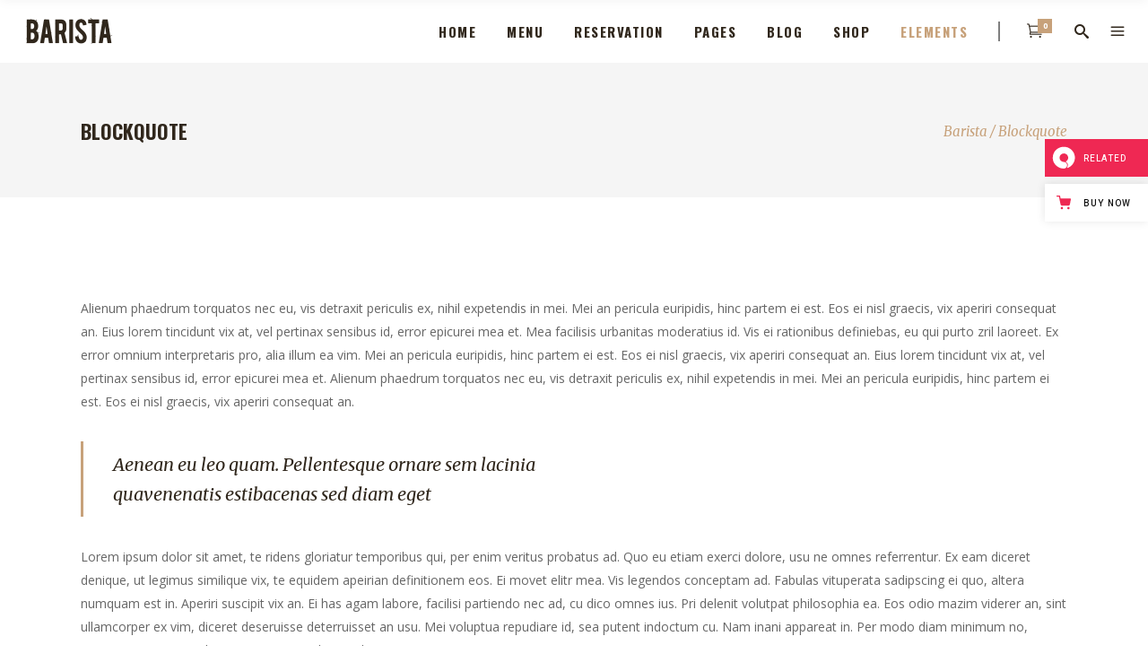

--- FILE ---
content_type: text/html; charset=UTF-8
request_url: https://barista.qodeinteractive.com/blockquote/
body_size: 19637
content:

<!DOCTYPE html>
<html lang="en-US">
<head>
    	
        <meta charset="UTF-8"/>
		
	            <meta name="viewport" content="width=device-width,initial-scale=1,user-scalable=no">
		
	<title>Blockquote &#8211; Barista</title>
<script type="application/javascript">var edgtCoreAjaxUrl = "https://barista.qodeinteractive.com/wp-admin/admin-ajax.php"</script><script type="application/javascript">var EdgefAjaxUrl = "https://barista.qodeinteractive.com/wp-admin/admin-ajax.php"</script><meta name='robots' content='max-image-preview:large' />

<!-- Google Tag Manager for WordPress by gtm4wp.com -->
<script data-cfasync="false" data-pagespeed-no-defer>
	var gtm4wp_datalayer_name = "dataLayer";
	var dataLayer = dataLayer || [];
</script>
<!-- End Google Tag Manager for WordPress by gtm4wp.com --><link rel='dns-prefetch' href='//export.qodethemes.com' />
<link rel='dns-prefetch' href='//maps.googleapis.com' />
<link rel='dns-prefetch' href='//static.zdassets.com' />
<link rel='dns-prefetch' href='//fonts.googleapis.com' />
<link rel='dns-prefetch' href='//s.w.org' />
<link rel="alternate" type="application/rss+xml" title="Barista &raquo; Feed" href="https://barista.qodeinteractive.com/feed/" />
<link rel="alternate" type="application/rss+xml" title="Barista &raquo; Comments Feed" href="https://barista.qodeinteractive.com/comments/feed/" />
<script type="text/javascript">
window._wpemojiSettings = {"baseUrl":"https:\/\/s.w.org\/images\/core\/emoji\/14.0.0\/72x72\/","ext":".png","svgUrl":"https:\/\/s.w.org\/images\/core\/emoji\/14.0.0\/svg\/","svgExt":".svg","source":{"concatemoji":"https:\/\/barista.qodeinteractive.com\/wp-includes\/js\/wp-emoji-release.min.js?ver=6.0.11"}};
/*! This file is auto-generated */
!function(e,a,t){var n,r,o,i=a.createElement("canvas"),p=i.getContext&&i.getContext("2d");function s(e,t){var a=String.fromCharCode,e=(p.clearRect(0,0,i.width,i.height),p.fillText(a.apply(this,e),0,0),i.toDataURL());return p.clearRect(0,0,i.width,i.height),p.fillText(a.apply(this,t),0,0),e===i.toDataURL()}function c(e){var t=a.createElement("script");t.src=e,t.defer=t.type="text/javascript",a.getElementsByTagName("head")[0].appendChild(t)}for(o=Array("flag","emoji"),t.supports={everything:!0,everythingExceptFlag:!0},r=0;r<o.length;r++)t.supports[o[r]]=function(e){if(!p||!p.fillText)return!1;switch(p.textBaseline="top",p.font="600 32px Arial",e){case"flag":return s([127987,65039,8205,9895,65039],[127987,65039,8203,9895,65039])?!1:!s([55356,56826,55356,56819],[55356,56826,8203,55356,56819])&&!s([55356,57332,56128,56423,56128,56418,56128,56421,56128,56430,56128,56423,56128,56447],[55356,57332,8203,56128,56423,8203,56128,56418,8203,56128,56421,8203,56128,56430,8203,56128,56423,8203,56128,56447]);case"emoji":return!s([129777,127995,8205,129778,127999],[129777,127995,8203,129778,127999])}return!1}(o[r]),t.supports.everything=t.supports.everything&&t.supports[o[r]],"flag"!==o[r]&&(t.supports.everythingExceptFlag=t.supports.everythingExceptFlag&&t.supports[o[r]]);t.supports.everythingExceptFlag=t.supports.everythingExceptFlag&&!t.supports.flag,t.DOMReady=!1,t.readyCallback=function(){t.DOMReady=!0},t.supports.everything||(n=function(){t.readyCallback()},a.addEventListener?(a.addEventListener("DOMContentLoaded",n,!1),e.addEventListener("load",n,!1)):(e.attachEvent("onload",n),a.attachEvent("onreadystatechange",function(){"complete"===a.readyState&&t.readyCallback()})),(e=t.source||{}).concatemoji?c(e.concatemoji):e.wpemoji&&e.twemoji&&(c(e.twemoji),c(e.wpemoji)))}(window,document,window._wpemojiSettings);
</script>
<style type="text/css">
img.wp-smiley,
img.emoji {
	display: inline !important;
	border: none !important;
	box-shadow: none !important;
	height: 1em !important;
	width: 1em !important;
	margin: 0 0.07em !important;
	vertical-align: -0.1em !important;
	background: none !important;
	padding: 0 !important;
}
</style>
	<link rel='stylesheet' id='wp-block-library-css'  href='https://barista.qodeinteractive.com/wp-includes/css/dist/block-library/style.min.css?ver=6.0.11' type='text/css' media='all' />
<link rel='stylesheet' id='wc-blocks-vendors-style-css'  href='https://barista.qodeinteractive.com/wp-content/plugins/woocommerce/packages/woocommerce-blocks/build/wc-blocks-vendors-style.css?ver=8.5.1' type='text/css' media='all' />
<link rel='stylesheet' id='wc-blocks-style-css'  href='https://barista.qodeinteractive.com/wp-content/plugins/woocommerce/packages/woocommerce-blocks/build/wc-blocks-style.css?ver=8.5.1' type='text/css' media='all' />
<style id='global-styles-inline-css' type='text/css'>
body{--wp--preset--color--black: #000000;--wp--preset--color--cyan-bluish-gray: #abb8c3;--wp--preset--color--white: #ffffff;--wp--preset--color--pale-pink: #f78da7;--wp--preset--color--vivid-red: #cf2e2e;--wp--preset--color--luminous-vivid-orange: #ff6900;--wp--preset--color--luminous-vivid-amber: #fcb900;--wp--preset--color--light-green-cyan: #7bdcb5;--wp--preset--color--vivid-green-cyan: #00d084;--wp--preset--color--pale-cyan-blue: #8ed1fc;--wp--preset--color--vivid-cyan-blue: #0693e3;--wp--preset--color--vivid-purple: #9b51e0;--wp--preset--gradient--vivid-cyan-blue-to-vivid-purple: linear-gradient(135deg,rgba(6,147,227,1) 0%,rgb(155,81,224) 100%);--wp--preset--gradient--light-green-cyan-to-vivid-green-cyan: linear-gradient(135deg,rgb(122,220,180) 0%,rgb(0,208,130) 100%);--wp--preset--gradient--luminous-vivid-amber-to-luminous-vivid-orange: linear-gradient(135deg,rgba(252,185,0,1) 0%,rgba(255,105,0,1) 100%);--wp--preset--gradient--luminous-vivid-orange-to-vivid-red: linear-gradient(135deg,rgba(255,105,0,1) 0%,rgb(207,46,46) 100%);--wp--preset--gradient--very-light-gray-to-cyan-bluish-gray: linear-gradient(135deg,rgb(238,238,238) 0%,rgb(169,184,195) 100%);--wp--preset--gradient--cool-to-warm-spectrum: linear-gradient(135deg,rgb(74,234,220) 0%,rgb(151,120,209) 20%,rgb(207,42,186) 40%,rgb(238,44,130) 60%,rgb(251,105,98) 80%,rgb(254,248,76) 100%);--wp--preset--gradient--blush-light-purple: linear-gradient(135deg,rgb(255,206,236) 0%,rgb(152,150,240) 100%);--wp--preset--gradient--blush-bordeaux: linear-gradient(135deg,rgb(254,205,165) 0%,rgb(254,45,45) 50%,rgb(107,0,62) 100%);--wp--preset--gradient--luminous-dusk: linear-gradient(135deg,rgb(255,203,112) 0%,rgb(199,81,192) 50%,rgb(65,88,208) 100%);--wp--preset--gradient--pale-ocean: linear-gradient(135deg,rgb(255,245,203) 0%,rgb(182,227,212) 50%,rgb(51,167,181) 100%);--wp--preset--gradient--electric-grass: linear-gradient(135deg,rgb(202,248,128) 0%,rgb(113,206,126) 100%);--wp--preset--gradient--midnight: linear-gradient(135deg,rgb(2,3,129) 0%,rgb(40,116,252) 100%);--wp--preset--duotone--dark-grayscale: url('#wp-duotone-dark-grayscale');--wp--preset--duotone--grayscale: url('#wp-duotone-grayscale');--wp--preset--duotone--purple-yellow: url('#wp-duotone-purple-yellow');--wp--preset--duotone--blue-red: url('#wp-duotone-blue-red');--wp--preset--duotone--midnight: url('#wp-duotone-midnight');--wp--preset--duotone--magenta-yellow: url('#wp-duotone-magenta-yellow');--wp--preset--duotone--purple-green: url('#wp-duotone-purple-green');--wp--preset--duotone--blue-orange: url('#wp-duotone-blue-orange');--wp--preset--font-size--small: 13px;--wp--preset--font-size--medium: 20px;--wp--preset--font-size--large: 36px;--wp--preset--font-size--x-large: 42px;}.has-black-color{color: var(--wp--preset--color--black) !important;}.has-cyan-bluish-gray-color{color: var(--wp--preset--color--cyan-bluish-gray) !important;}.has-white-color{color: var(--wp--preset--color--white) !important;}.has-pale-pink-color{color: var(--wp--preset--color--pale-pink) !important;}.has-vivid-red-color{color: var(--wp--preset--color--vivid-red) !important;}.has-luminous-vivid-orange-color{color: var(--wp--preset--color--luminous-vivid-orange) !important;}.has-luminous-vivid-amber-color{color: var(--wp--preset--color--luminous-vivid-amber) !important;}.has-light-green-cyan-color{color: var(--wp--preset--color--light-green-cyan) !important;}.has-vivid-green-cyan-color{color: var(--wp--preset--color--vivid-green-cyan) !important;}.has-pale-cyan-blue-color{color: var(--wp--preset--color--pale-cyan-blue) !important;}.has-vivid-cyan-blue-color{color: var(--wp--preset--color--vivid-cyan-blue) !important;}.has-vivid-purple-color{color: var(--wp--preset--color--vivid-purple) !important;}.has-black-background-color{background-color: var(--wp--preset--color--black) !important;}.has-cyan-bluish-gray-background-color{background-color: var(--wp--preset--color--cyan-bluish-gray) !important;}.has-white-background-color{background-color: var(--wp--preset--color--white) !important;}.has-pale-pink-background-color{background-color: var(--wp--preset--color--pale-pink) !important;}.has-vivid-red-background-color{background-color: var(--wp--preset--color--vivid-red) !important;}.has-luminous-vivid-orange-background-color{background-color: var(--wp--preset--color--luminous-vivid-orange) !important;}.has-luminous-vivid-amber-background-color{background-color: var(--wp--preset--color--luminous-vivid-amber) !important;}.has-light-green-cyan-background-color{background-color: var(--wp--preset--color--light-green-cyan) !important;}.has-vivid-green-cyan-background-color{background-color: var(--wp--preset--color--vivid-green-cyan) !important;}.has-pale-cyan-blue-background-color{background-color: var(--wp--preset--color--pale-cyan-blue) !important;}.has-vivid-cyan-blue-background-color{background-color: var(--wp--preset--color--vivid-cyan-blue) !important;}.has-vivid-purple-background-color{background-color: var(--wp--preset--color--vivid-purple) !important;}.has-black-border-color{border-color: var(--wp--preset--color--black) !important;}.has-cyan-bluish-gray-border-color{border-color: var(--wp--preset--color--cyan-bluish-gray) !important;}.has-white-border-color{border-color: var(--wp--preset--color--white) !important;}.has-pale-pink-border-color{border-color: var(--wp--preset--color--pale-pink) !important;}.has-vivid-red-border-color{border-color: var(--wp--preset--color--vivid-red) !important;}.has-luminous-vivid-orange-border-color{border-color: var(--wp--preset--color--luminous-vivid-orange) !important;}.has-luminous-vivid-amber-border-color{border-color: var(--wp--preset--color--luminous-vivid-amber) !important;}.has-light-green-cyan-border-color{border-color: var(--wp--preset--color--light-green-cyan) !important;}.has-vivid-green-cyan-border-color{border-color: var(--wp--preset--color--vivid-green-cyan) !important;}.has-pale-cyan-blue-border-color{border-color: var(--wp--preset--color--pale-cyan-blue) !important;}.has-vivid-cyan-blue-border-color{border-color: var(--wp--preset--color--vivid-cyan-blue) !important;}.has-vivid-purple-border-color{border-color: var(--wp--preset--color--vivid-purple) !important;}.has-vivid-cyan-blue-to-vivid-purple-gradient-background{background: var(--wp--preset--gradient--vivid-cyan-blue-to-vivid-purple) !important;}.has-light-green-cyan-to-vivid-green-cyan-gradient-background{background: var(--wp--preset--gradient--light-green-cyan-to-vivid-green-cyan) !important;}.has-luminous-vivid-amber-to-luminous-vivid-orange-gradient-background{background: var(--wp--preset--gradient--luminous-vivid-amber-to-luminous-vivid-orange) !important;}.has-luminous-vivid-orange-to-vivid-red-gradient-background{background: var(--wp--preset--gradient--luminous-vivid-orange-to-vivid-red) !important;}.has-very-light-gray-to-cyan-bluish-gray-gradient-background{background: var(--wp--preset--gradient--very-light-gray-to-cyan-bluish-gray) !important;}.has-cool-to-warm-spectrum-gradient-background{background: var(--wp--preset--gradient--cool-to-warm-spectrum) !important;}.has-blush-light-purple-gradient-background{background: var(--wp--preset--gradient--blush-light-purple) !important;}.has-blush-bordeaux-gradient-background{background: var(--wp--preset--gradient--blush-bordeaux) !important;}.has-luminous-dusk-gradient-background{background: var(--wp--preset--gradient--luminous-dusk) !important;}.has-pale-ocean-gradient-background{background: var(--wp--preset--gradient--pale-ocean) !important;}.has-electric-grass-gradient-background{background: var(--wp--preset--gradient--electric-grass) !important;}.has-midnight-gradient-background{background: var(--wp--preset--gradient--midnight) !important;}.has-small-font-size{font-size: var(--wp--preset--font-size--small) !important;}.has-medium-font-size{font-size: var(--wp--preset--font-size--medium) !important;}.has-large-font-size{font-size: var(--wp--preset--font-size--large) !important;}.has-x-large-font-size{font-size: var(--wp--preset--font-size--x-large) !important;}
</style>
<link rel='stylesheet' id='titan-adminbar-styles-css'  href='https://barista.qodeinteractive.com/wp-content/plugins/anti-spam/assets/css/admin-bar.css?ver=7.3.3' type='text/css' media='all' />
<link rel='stylesheet' id='contact-form-7-css'  href='https://barista.qodeinteractive.com/wp-content/plugins/contact-form-7/includes/css/styles.css?ver=5.6.4' type='text/css' media='all' />
<link rel='stylesheet' id='select2-css'  href='https://barista.qodeinteractive.com/wp-content/themes/baristawp/framework/admin/assets/css/select2.min.css?ver=6.0.11' type='text/css' media='all' />
<link rel='stylesheet' id='edge-cpt-dashboard-style-css'  href='https://barista.qodeinteractive.com/wp-content/plugins/edge-cpt/core-dashboard/assets/css/core-dashboard.min.css?ver=6.0.11' type='text/css' media='all' />
<link rel='stylesheet' id='rabbit_css-css'  href='https://export.qodethemes.com/_toolbar/assets/css/rbt-modules.css?ver=6.0.11' type='text/css' media='all' />
<style id='woocommerce-inline-inline-css' type='text/css'>
.woocommerce form .form-row .required { visibility: visible; }
</style>
<link rel='stylesheet' id='ppress-frontend-css'  href='https://barista.qodeinteractive.com/wp-content/plugins/wp-user-avatar/assets/css/frontend.min.css?ver=4.3.0' type='text/css' media='all' />
<link rel='stylesheet' id='ppress-flatpickr-css'  href='https://barista.qodeinteractive.com/wp-content/plugins/wp-user-avatar/assets/flatpickr/flatpickr.min.css?ver=4.3.0' type='text/css' media='all' />
<link rel='stylesheet' id='ppress-select2-css'  href='https://barista.qodeinteractive.com/wp-content/plugins/wp-user-avatar/assets/select2/select2.min.css?ver=6.0.11' type='text/css' media='all' />
<link rel='stylesheet' id='barista-edge-default-style-css'  href='https://barista.qodeinteractive.com/wp-content/themes/baristawp/style.css?ver=6.0.11' type='text/css' media='all' />
<link rel='stylesheet' id='barista-edge-modules-plugins-css'  href='https://barista.qodeinteractive.com/wp-content/themes/baristawp/assets/css/plugins.min.css?ver=6.0.11' type='text/css' media='all' />
<link rel='stylesheet' id='barista-edge-modules-css'  href='https://barista.qodeinteractive.com/wp-content/themes/baristawp/assets/css/modules.min.css?ver=6.0.11' type='text/css' media='all' />
<style id='barista-edge-modules-inline-css' type='text/css'>
 /* generated in /home/qodeinteractive/barista/public_html/wp-content/themes/baristawp/functions.php barista_edge_page_padding function */
.page-id-1926 .edgtf-content .edgtf-content-inner > .edgtf-container:not(.edgtf-container-bottom-navigation) > .edgtf-container-inner, .page-id-1926 .edgtf-content .edgtf-content-inner > .edgtf-full-width > .edgtf-full-width-inner { padding-top: 0px;padding-bottom: 0px;}

   /* generated in /home/qodeinteractive/barista/public_html/wp-content/themes/baristawp/framework/modules/overlapping-content/functions.php barista_edge_oc_content_top_padding function */
.page-id-1926 .edgtf-content .edgtf-content-inner > .edgtf-container .edgtf-overlapping-content { padding-top: 0px;padding-bottom: 0px;}


/* Chrome Fix */
.edgtf-vertical-align-containers .edgtf-position-center:before,
.edgtf-vertical-align-containers .edgtf-position-left:before,
.edgtf-vertical-align-containers .edgtf-position-right:before  {
    margin-right: 0;
}

body:not(.page-id-12314) .edgtf-smooth-transition-loader {
display:none !important;
}

body.page-id-12314 .edgtf-image-with-text {
opacity:0;
transition: all 0.35s ease-in-out;
-webkit-transform:translate3d(0,40px,0);
transform:translate3d(0,40px,0);
}

body.page-id-12314 .edgtf-image-with-text.edgtf-appeared {
opacity:1;
-webkit-transform:translate3d(0,0,0);
transform:translate3d(0,0,0);
}

body.page-id-12314 .edgtf-image-with-text:hover .edgtf-image-with-text-text {
color:#000;
}

@media only screen and (max-width:600px){
.page-id-3991 .edgtf-custom-font-holder > span:nth-of-type(2){
display:block!important;
}
}
</style>
<link rel='stylesheet' id='barista-edge-font_awesome-css'  href='https://barista.qodeinteractive.com/wp-content/themes/baristawp/assets/css/font-awesome/css/font-awesome.min.css?ver=6.0.11' type='text/css' media='all' />
<link rel='stylesheet' id='barista-edge-font_elegant-css'  href='https://barista.qodeinteractive.com/wp-content/themes/baristawp/assets/css/elegant-icons/style.min.css?ver=6.0.11' type='text/css' media='all' />
<link rel='stylesheet' id='barista-edge-ico_moon-css'  href='https://barista.qodeinteractive.com/wp-content/themes/baristawp/assets/css/icomoon/css/icomoon.css?ver=6.0.11' type='text/css' media='all' />
<link rel='stylesheet' id='barista-edge-ion_icons-css'  href='https://barista.qodeinteractive.com/wp-content/themes/baristawp/assets/css/ion-icons/css/ionicons.min.css?ver=6.0.11' type='text/css' media='all' />
<link rel='stylesheet' id='barista-edge-linea_icons-css'  href='https://barista.qodeinteractive.com/wp-content/themes/baristawp/assets/css/linea-icons/style.css?ver=6.0.11' type='text/css' media='all' />
<link rel='stylesheet' id='barista-edge-linear_icons-css'  href='https://barista.qodeinteractive.com/wp-content/themes/baristawp/assets/css/linear-icons/style.css?ver=6.0.11' type='text/css' media='all' />
<link rel='stylesheet' id='barista-edge-simple_line_icons-css'  href='https://barista.qodeinteractive.com/wp-content/themes/baristawp/assets/css/simple-line-icons/simple-line-icons.css?ver=6.0.11' type='text/css' media='all' />
<link rel='stylesheet' id='barista-edge-dripicons-css'  href='https://barista.qodeinteractive.com/wp-content/themes/baristawp/assets/css/dripicons/dripicons.css?ver=6.0.11' type='text/css' media='all' />
<link rel='stylesheet' id='barista-edge-woocommerce-css'  href='https://barista.qodeinteractive.com/wp-content/themes/baristawp/assets/css/woocommerce.min.css?ver=6.0.11' type='text/css' media='all' />
<link rel='stylesheet' id='barista-edge-woocommerce-responsive-css'  href='https://barista.qodeinteractive.com/wp-content/themes/baristawp/assets/css/woocommerce-responsive.min.css?ver=6.0.11' type='text/css' media='all' />
<link rel='stylesheet' id='barista-edge-style-dynamic-css'  href='https://barista.qodeinteractive.com/wp-content/themes/baristawp/assets/css/style_dynamic.css?ver=1767953332' type='text/css' media='all' />
<link rel='stylesheet' id='barista-edge-modules-responsive-css'  href='https://barista.qodeinteractive.com/wp-content/themes/baristawp/assets/css/modules-responsive.min.css?ver=6.0.11' type='text/css' media='all' />
<link rel='stylesheet' id='barista-edge-blog-responsive-css'  href='https://barista.qodeinteractive.com/wp-content/themes/baristawp/assets/css/blog-responsive.min.css?ver=6.0.11' type='text/css' media='all' />
<link rel='stylesheet' id='barista-edge-style-dynamic-responsive-css'  href='https://barista.qodeinteractive.com/wp-content/themes/baristawp/assets/css/style_dynamic_responsive.css?ver=1767953332' type='text/css' media='all' />
<link rel='stylesheet' id='js_composer_front-css'  href='https://barista.qodeinteractive.com/wp-content/plugins/js_composer/assets/css/js_composer.min.css?ver=6.10.0' type='text/css' media='all' />
<link rel='stylesheet' id='barista-edge-google-fonts-css'  href='https://fonts.googleapis.com/css?family=Oswald%3A100%2C100italic%2C200%2C200italic%2C300%2C300italic%2C400%2C400italic%2C500%2C500italic%2C600%2C600italic%2C700%2C700italic%2C800%2C800italic%2C900%2C900italic%7CMerriweather%3A100%2C100italic%2C200%2C200italic%2C300%2C300italic%2C400%2C400italic%2C500%2C500italic%2C600%2C600italic%2C700%2C700italic%2C800%2C800italic%2C900%2C900italic%7COpen+Sans%3A100%2C100italic%2C200%2C200italic%2C300%2C300italic%2C400%2C400italic%2C500%2C500italic%2C600%2C600italic%2C700%2C700italic%2C800%2C800italic%2C900%2C900italic&#038;subset=latin%2Clatin-ext&#038;ver=1.0.0' type='text/css' media='all' />
<link rel='stylesheet' id='qode-zendesk-chat-css'  href='https://barista.qodeinteractive.com/wp-content/plugins/qode-zendesk-chat//assets/main.css?ver=6.0.11' type='text/css' media='all' />
<script type='text/javascript' src='https://barista.qodeinteractive.com/wp-includes/js/jquery/jquery.min.js?ver=3.6.0' id='jquery-core-js'></script>
<script type='text/javascript' src='https://barista.qodeinteractive.com/wp-includes/js/jquery/jquery-migrate.min.js?ver=3.3.2' id='jquery-migrate-js'></script>
<script type='text/javascript' src='https://barista.qodeinteractive.com/wp-content/plugins/revslider/public/assets/js/rbtools.min.js?ver=6.6.5' async id='tp-tools-js'></script>
<script type='text/javascript' src='https://barista.qodeinteractive.com/wp-content/plugins/revslider/public/assets/js/rs6.min.js?ver=6.6.5' async id='revmin-js'></script>
<script type='text/javascript' src='https://barista.qodeinteractive.com/wp-content/plugins/woocommerce/assets/js/jquery-blockui/jquery.blockUI.min.js?ver=2.7.0-wc.7.0.0' id='jquery-blockui-js'></script>
<script type='text/javascript' id='wc-add-to-cart-js-extra'>
/* <![CDATA[ */
var wc_add_to_cart_params = {"ajax_url":"\/wp-admin\/admin-ajax.php","wc_ajax_url":"\/?wc-ajax=%%endpoint%%","i18n_view_cart":"View cart","cart_url":"https:\/\/barista.qodeinteractive.com\/cart\/","is_cart":"","cart_redirect_after_add":"no"};
/* ]]> */
</script>
<script type='text/javascript' src='https://barista.qodeinteractive.com/wp-content/plugins/woocommerce/assets/js/frontend/add-to-cart.min.js?ver=7.0.0' id='wc-add-to-cart-js'></script>
<script type='text/javascript' src='https://barista.qodeinteractive.com/wp-content/plugins/wp-user-avatar/assets/flatpickr/flatpickr.min.js?ver=4.3.0' id='ppress-flatpickr-js'></script>
<script type='text/javascript' src='https://barista.qodeinteractive.com/wp-content/plugins/wp-user-avatar/assets/select2/select2.min.js?ver=4.3.0' id='ppress-select2-js'></script>
<script type='text/javascript' src='https://barista.qodeinteractive.com/wp-content/plugins/js_composer/assets/js/vendors/woocommerce-add-to-cart.js?ver=6.10.0' id='vc_woocommerce-add-to-cart-js-js'></script>
<link rel="https://api.w.org/" href="https://barista.qodeinteractive.com/wp-json/" /><link rel="alternate" type="application/json" href="https://barista.qodeinteractive.com/wp-json/wp/v2/pages/1926" /><link rel="EditURI" type="application/rsd+xml" title="RSD" href="https://barista.qodeinteractive.com/xmlrpc.php?rsd" />
<link rel="wlwmanifest" type="application/wlwmanifest+xml" href="https://barista.qodeinteractive.com/wp-includes/wlwmanifest.xml" /> 
<meta name="generator" content="WordPress 6.0.11" />
<meta name="generator" content="WooCommerce 7.0.0" />
<link rel="canonical" href="https://barista.qodeinteractive.com/blockquote/" />
<link rel='shortlink' href='https://barista.qodeinteractive.com/?p=1926' />
<link rel="alternate" type="application/json+oembed" href="https://barista.qodeinteractive.com/wp-json/oembed/1.0/embed?url=https%3A%2F%2Fbarista.qodeinteractive.com%2Fblockquote%2F" />
<link rel="alternate" type="text/xml+oembed" href="https://barista.qodeinteractive.com/wp-json/oembed/1.0/embed?url=https%3A%2F%2Fbarista.qodeinteractive.com%2Fblockquote%2F&#038;format=xml" />
<script type="text/javascript">
(function(url){
	if(/(?:Chrome\/26\.0\.1410\.63 Safari\/537\.31|WordfenceTestMonBot)/.test(navigator.userAgent)){ return; }
	var addEvent = function(evt, handler) {
		if (window.addEventListener) {
			document.addEventListener(evt, handler, false);
		} else if (window.attachEvent) {
			document.attachEvent('on' + evt, handler);
		}
	};
	var removeEvent = function(evt, handler) {
		if (window.removeEventListener) {
			document.removeEventListener(evt, handler, false);
		} else if (window.detachEvent) {
			document.detachEvent('on' + evt, handler);
		}
	};
	var evts = 'contextmenu dblclick drag dragend dragenter dragleave dragover dragstart drop keydown keypress keyup mousedown mousemove mouseout mouseover mouseup mousewheel scroll'.split(' ');
	var logHuman = function() {
		if (window.wfLogHumanRan) { return; }
		window.wfLogHumanRan = true;
		var wfscr = document.createElement('script');
		wfscr.type = 'text/javascript';
		wfscr.async = true;
		wfscr.src = url + '&r=' + Math.random();
		(document.getElementsByTagName('head')[0]||document.getElementsByTagName('body')[0]).appendChild(wfscr);
		for (var i = 0; i < evts.length; i++) {
			removeEvent(evts[i], logHuman);
		}
	};
	for (var i = 0; i < evts.length; i++) {
		addEvent(evts[i], logHuman);
	}
})('//barista.qodeinteractive.com/?wordfence_lh=1&hid=533C60C4FC9FCFDA3366E5AD4D750D0E');
</script>
<!-- Google Tag Manager for WordPress by gtm4wp.com -->
<!-- GTM Container placement set to footer -->
<script data-cfasync="false" data-pagespeed-no-defer>
	var dataLayer_content = {"pagePostType":"page","pagePostType2":"single-page","pagePostAuthor":"admin"};
	dataLayer.push( dataLayer_content );
</script>
<script data-cfasync="false">
(function(w,d,s,l,i){w[l]=w[l]||[];w[l].push({'gtm.start':
new Date().getTime(),event:'gtm.js'});var f=d.getElementsByTagName(s)[0],
j=d.createElement(s),dl=l!='dataLayer'?'&l='+l:'';j.async=true;j.src=
'//www.googletagmanager.com/gtm.'+'js?id='+i+dl;f.parentNode.insertBefore(j,f);
})(window,document,'script','dataLayer','GTM-5T772QJ');
</script>
<!-- End Google Tag Manager -->
<!-- End Google Tag Manager for WordPress by gtm4wp.com -->	<noscript><style>.woocommerce-product-gallery{ opacity: 1 !important; }</style></noscript>
	<meta name="generator" content="Powered by WPBakery Page Builder - drag and drop page builder for WordPress."/>
<meta name="generator" content="Powered by Slider Revolution 6.6.5 - responsive, Mobile-Friendly Slider Plugin for WordPress with comfortable drag and drop interface." />
<link rel="icon" href="https://barista.qodeinteractive.com/wp-content/uploads/2017/02/cropped-faviBarista-140x140.png" sizes="32x32" />
<link rel="icon" href="https://barista.qodeinteractive.com/wp-content/uploads/2017/02/cropped-faviBarista-300x300.png" sizes="192x192" />
<link rel="apple-touch-icon" href="https://barista.qodeinteractive.com/wp-content/uploads/2017/02/cropped-faviBarista-300x300.png" />
<meta name="msapplication-TileImage" content="https://barista.qodeinteractive.com/wp-content/uploads/2017/02/cropped-faviBarista-300x300.png" />
<script>function setREVStartSize(e){
			//window.requestAnimationFrame(function() {
				window.RSIW = window.RSIW===undefined ? window.innerWidth : window.RSIW;
				window.RSIH = window.RSIH===undefined ? window.innerHeight : window.RSIH;
				try {
					var pw = document.getElementById(e.c).parentNode.offsetWidth,
						newh;
					pw = pw===0 || isNaN(pw) || (e.l=="fullwidth" || e.layout=="fullwidth") ? window.RSIW : pw;
					e.tabw = e.tabw===undefined ? 0 : parseInt(e.tabw);
					e.thumbw = e.thumbw===undefined ? 0 : parseInt(e.thumbw);
					e.tabh = e.tabh===undefined ? 0 : parseInt(e.tabh);
					e.thumbh = e.thumbh===undefined ? 0 : parseInt(e.thumbh);
					e.tabhide = e.tabhide===undefined ? 0 : parseInt(e.tabhide);
					e.thumbhide = e.thumbhide===undefined ? 0 : parseInt(e.thumbhide);
					e.mh = e.mh===undefined || e.mh=="" || e.mh==="auto" ? 0 : parseInt(e.mh,0);
					if(e.layout==="fullscreen" || e.l==="fullscreen")
						newh = Math.max(e.mh,window.RSIH);
					else{
						e.gw = Array.isArray(e.gw) ? e.gw : [e.gw];
						for (var i in e.rl) if (e.gw[i]===undefined || e.gw[i]===0) e.gw[i] = e.gw[i-1];
						e.gh = e.el===undefined || e.el==="" || (Array.isArray(e.el) && e.el.length==0)? e.gh : e.el;
						e.gh = Array.isArray(e.gh) ? e.gh : [e.gh];
						for (var i in e.rl) if (e.gh[i]===undefined || e.gh[i]===0) e.gh[i] = e.gh[i-1];
											
						var nl = new Array(e.rl.length),
							ix = 0,
							sl;
						e.tabw = e.tabhide>=pw ? 0 : e.tabw;
						e.thumbw = e.thumbhide>=pw ? 0 : e.thumbw;
						e.tabh = e.tabhide>=pw ? 0 : e.tabh;
						e.thumbh = e.thumbhide>=pw ? 0 : e.thumbh;
						for (var i in e.rl) nl[i] = e.rl[i]<window.RSIW ? 0 : e.rl[i];
						sl = nl[0];
						for (var i in nl) if (sl>nl[i] && nl[i]>0) { sl = nl[i]; ix=i;}
						var m = pw>(e.gw[ix]+e.tabw+e.thumbw) ? 1 : (pw-(e.tabw+e.thumbw)) / (e.gw[ix]);
						newh =  (e.gh[ix] * m) + (e.tabh + e.thumbh);
					}
					var el = document.getElementById(e.c);
					if (el!==null && el) el.style.height = newh+"px";
					el = document.getElementById(e.c+"_wrapper");
					if (el!==null && el) {
						el.style.height = newh+"px";
						el.style.display = "block";
					}
				} catch(e){
					console.log("Failure at Presize of Slider:" + e)
				}
			//});
		  };</script>
		<style type="text/css" id="wp-custom-css">
			#rev_slider_33_1_forcefullwidth .edgtf-iwt .edgtf-iwt-text-holder p{
    line-height: 22px;
}		</style>
		<style type="text/css" data-type="vc_shortcodes-custom-css">.vc_custom_1458813570240{padding-top: 111px !important;padding-bottom: 31px !important;}.vc_custom_1457435666539{padding-bottom: 32px !important;}.vc_custom_1457435676276{padding-bottom: 24px !important;}.vc_custom_1481291033795{padding-bottom: 24px !important;}.vc_custom_1457435666539{padding-bottom: 32px !important;}.vc_custom_1481291011692{padding-bottom: 111px !important;}</style><noscript><style> .wpb_animate_when_almost_visible { opacity: 1; }</style></noscript></head>

<body class="page-template page-template-full-width page-template-full-width-php page page-id-1926 theme-baristawp edgt-core-2.2 woocommerce-no-js barista-ver-2.3 edgtf-smooth-scroll edgtf-smooth-page-transitions edgtf-mimic-ajax edgtf-header-standard edgtf-sticky-header-on-scroll-up edgtf-default-mobile-header edgtf-sticky-up-mobile-header edgtf-dropdown-animate-height edgtf-search-covers-header edgtf-side-menu-slide-from-right wpb-js-composer js-comp-ver-6.10.0 vc_responsive" itemscope itemtype="http://schema.org/WebPage">
<section class="edgtf-side-menu right">
		<div class="edgtf-close-side-menu-holder">
		<div class="edgtf-close-side-menu-holder-inner">
			<a href="#" target="_self" class="edgtf-close-side-menu">
				<span aria-hidden="true" class="icon_close"></span>
			</a>
		</div>
	</div>
	<div id="text-12" class="widget edgtf-sidearea widget_text">			<div class="textwidget"><a href="https://barista.qodeinteractive.com/">
<img src="https://barista.qodeinteractive.com/wp-content/uploads/2017/02/sidearea-logo.png" alt="a" />
</a>
</div>
		</div><div id="text-11" class="widget edgtf-sidearea widget_text">			<div class="textwidget">Alienum phaedrum torquatos nec eu, vis detraxit periculis ex, nihil expetendis in mei. Mei an pericula euripidis, hinc partem.</div>
		</div><div id="edgtf_instagram_widget-4" class="widget edgtf-sidearea widget_edgtf_instagram_widget"></div>
        <a class="edgtf-social-icon-widget-holder" data-hover-color="#30271c" style="color: #c7a17a;font-size: 20px;margin: 0 20px 0 0px" href="https://www.instagram.com/qodeinteractive/" target="_blank">
            <i class="edgtf-social-icon-widget fa fa-instagram"></i>        </a>
    
        <a class="edgtf-social-icon-widget-holder" data-hover-color="#30271c" style="color: #c7a17a;font-size: 20px;margin: 0 20px 0 0" href="https://www.facebook.com/QodeInteractive/" target="_blank">
            <i class="edgtf-social-icon-widget fa fa-facebook"></i>        </a>
    
        <a class="edgtf-social-icon-widget-holder" data-hover-color="#30271c" style="color: #c7a17a;font-size: 20px;margin: 0 20px 0 0" href="https://twitter.com/QodeInteractive" target="_blank">
            <i class="edgtf-social-icon-widget fa fa-twitter"></i>        </a>
    
        <a class="edgtf-social-icon-widget-holder" data-hover-color="#30271c" style="color: #c7a17a;font-size: 20px;margin: 0 20px 0 0" href="https://www.tumblr.com/" target="_blank">
            <i class="edgtf-social-icon-widget fa fa-tumblr"></i>        </a>
    </section>

<div class="edgtf-smooth-transition-loader edgtf-mimic-ajax">
    <div class="edgtf-st-loader">
        <div class="edgtf-st-loader1">
            <div class="pulse"></div>        </div>
    </div>
</div>

<div class="edgtf-wrapper">
    <div class="edgtf-wrapper-inner">
        
<header class="edgtf-page-header">
        <div class="edgtf-menu-area" style="">
        			<form action="https://barista.qodeinteractive.com/" class="edgtf-search-cover" method="get">
				<div class="edgtf-form-holder-outer">
				<div class="edgtf-form-holder">
					<div class="edgtf-form-holder-inner">
						<input type="text" placeholder="Search here..." name="s" class="edgt_search_field" autocomplete="off" />
						<div class="edgtf-search-close">
							<a href="#">
								<i class="icon_close"></i>
							</a>
						</div>
					</div>
				</div>
			</div>
			</form>            <div class="edgtf-vertical-align-containers">
                <div class="edgtf-position-left">
                    <div class="edgtf-position-left-inner">
                        
<div class="edgtf-logo-wrapper">
    <a itemprop="url" href="https://barista.qodeinteractive.com/" style="height: 29px;">
        <img itemprop="image" class="edgtf-normal-logo" src="https://barista.qodeinteractive.com/wp-content/uploads/2017/02/logo-1.png" alt="logo"/>
        <img itemprop="image" class="edgtf-dark-logo" src="https://barista.qodeinteractive.com/wp-content/uploads/2017/02/logo-1.png" alt="dark logoo"/>        <img itemprop="image" class="edgtf-light-logo" src="https://barista.qodeinteractive.com/wp-content/uploads/2017/02/logo-2.png" alt="light logo"/>    </a>
</div>

                    </div>
                </div>
                <div class="edgtf-position-right">
                    <div class="edgtf-position-right-inner">
                        
<nav class="edgtf-main-menu edgtf-drop-down edgtf-default-nav">
    <ul id="menu-barista-menu" class="clearfix"><li id="nav-menu-item-5032" class="menu-item menu-item-type-custom menu-item-object-custom menu-item-has-children edgtf-has-sub edgtf-menu-narrow"><a href="#"><span class="edgtf-item-outer"><span class="edgtf-item-inner"><span class="edgtf-item-text">Home</span></span><span class="plus"></span></span></a>
<div class="edgtf-menu-second"><div class="edgtf-menu-inner"><ul>
	<li id="nav-menu-item-10606" class="menu-item menu-item-type-post_type menu-item-object-page menu-item-home"><a href="https://barista.qodeinteractive.com/"><span class="edgtf-item-outer"><span class="edgtf-item-inner"><span class="edgtf-item-text">Main Home</span></span><span class="plus"></span></span></a></li>
	<li id="nav-menu-item-10694" class="menu-item menu-item-type-post_type menu-item-object-page"><a href="https://barista.qodeinteractive.com/metro-home/"><span class="edgtf-item-outer"><span class="edgtf-item-inner"><span class="edgtf-item-text">Metro Home</span></span><span class="plus"></span></span></a></li>
	<li id="nav-menu-item-10605" class="menu-item menu-item-type-post_type menu-item-object-page"><a href="https://barista.qodeinteractive.com/dark-home/"><span class="edgtf-item-outer"><span class="edgtf-item-inner"><span class="edgtf-item-text">Dark Home</span></span><span class="plus"></span></span></a></li>
	<li id="nav-menu-item-11572" class="menu-item menu-item-type-post_type menu-item-object-page"><a href="https://barista.qodeinteractive.com/vertical-showcase/"><span class="edgtf-item-outer"><span class="edgtf-item-inner"><span class="edgtf-item-text">Vertical Showcase</span></span><span class="plus"></span></span></a></li>
	<li id="nav-menu-item-10861" class="menu-item menu-item-type-post_type menu-item-object-page"><a href="https://barista.qodeinteractive.com/shop-home/"><span class="edgtf-item-outer"><span class="edgtf-item-inner"><span class="edgtf-item-text">Shop Home</span></span><span class="plus"></span></span></a></li>
	<li id="nav-menu-item-10604" class="menu-item menu-item-type-post_type menu-item-object-page"><a href="https://barista.qodeinteractive.com/boxed-home/"><span class="edgtf-item-outer"><span class="edgtf-item-inner"><span class="edgtf-item-text">Boxed Home</span></span><span class="plus"></span></span></a></li>
	<li id="nav-menu-item-10988" class="menu-item menu-item-type-post_type menu-item-object-page"><a href="https://barista.qodeinteractive.com/grid-home/"><span class="edgtf-item-outer"><span class="edgtf-item-inner"><span class="edgtf-item-text">Grid Home</span></span><span class="plus"></span></span></a></li>
	<li id="nav-menu-item-10603" class="menu-item menu-item-type-post_type menu-item-object-page"><a href="https://barista.qodeinteractive.com/parallax-showcase/"><span class="edgtf-item-outer"><span class="edgtf-item-inner"><span class="edgtf-item-text">Parallax Showcase</span></span><span class="plus"></span></span></a></li>
	<li id="nav-menu-item-12890" class="menu-item menu-item-type-post_type menu-item-object-page"><a href="https://barista.qodeinteractive.com/coming-soon/"><span class="edgtf-item-outer"><span class="edgtf-item-inner"><span class="edgtf-item-text">Coming Soon</span></span><span class="plus"></span></span></a></li>
	<li id="nav-menu-item-12425" class="menu-item menu-item-type-post_type menu-item-object-page"><a href="https://barista.qodeinteractive.com/landing/"><span class="edgtf-item-outer"><span class="edgtf-item-inner"><span class="edgtf-item-text">Landing</span></span><span class="plus"></span></span></a></li>
</ul></div></div>
</li>
<li id="nav-menu-item-12673" class="menu-item menu-item-type-custom menu-item-object-custom menu-item-has-children edgtf-has-sub edgtf-menu-narrow"><a href="#"><span class="edgtf-item-outer"><span class="edgtf-item-inner"><span class="edgtf-item-text">Menu</span></span><span class="plus"></span></span></a>
<div class="edgtf-menu-second"><div class="edgtf-menu-inner"><ul>
	<li id="nav-menu-item-10802" class="menu-item menu-item-type-post_type menu-item-object-page"><a href="https://barista.qodeinteractive.com/our-menu/"><span class="edgtf-item-outer"><span class="edgtf-item-inner"><span class="edgtf-item-text">Our Menu</span></span><span class="plus"></span></span></a></li>
	<li id="nav-menu-item-10663" class="menu-item menu-item-type-post_type menu-item-object-page"><a href="https://barista.qodeinteractive.com/simple-menu/"><span class="edgtf-item-outer"><span class="edgtf-item-inner"><span class="edgtf-item-text">Simple Menu</span></span><span class="plus"></span></span></a></li>
</ul></div></div>
</li>
<li id="nav-menu-item-12560" class="menu-item menu-item-type-custom menu-item-object-custom menu-item-has-children edgtf-has-sub edgtf-menu-narrow"><a href="#"><span class="edgtf-item-outer"><span class="edgtf-item-inner"><span class="edgtf-item-text">Reservation</span></span><span class="plus"></span></span></a>
<div class="edgtf-menu-second"><div class="edgtf-menu-inner"><ul>
	<li id="nav-menu-item-11172" class="menu-item menu-item-type-post_type menu-item-object-page"><a href="https://barista.qodeinteractive.com/booking-page/"><span class="edgtf-item-outer"><span class="edgtf-item-inner"><span class="edgtf-item-text">Booking Page</span></span><span class="plus"></span></span></a></li>
	<li id="nav-menu-item-12672" class="menu-item menu-item-type-post_type menu-item-object-page"><a href="https://barista.qodeinteractive.com/reservation/"><span class="edgtf-item-outer"><span class="edgtf-item-inner"><span class="edgtf-item-text">Reservation</span></span><span class="plus"></span></span></a></li>
</ul></div></div>
</li>
<li id="nav-menu-item-2733" class="menu-item menu-item-type-custom menu-item-object-custom menu-item-has-children edgtf-has-sub edgtf-menu-narrow"><a href="#"><span class="edgtf-item-outer"><span class="edgtf-item-inner"><span class="edgtf-item-text">Pages</span></span><span class="plus"></span></span></a>
<div class="edgtf-menu-second"><div class="edgtf-menu-inner"><ul>
	<li id="nav-menu-item-10588" class="menu-item menu-item-type-post_type menu-item-object-page"><a href="https://barista.qodeinteractive.com/about-me/"><span class="edgtf-item-outer"><span class="edgtf-item-inner"><span class="edgtf-item-text">About Me</span></span><span class="plus"></span></span></a></li>
	<li id="nav-menu-item-10460" class="menu-item menu-item-type-post_type menu-item-object-page"><a href="https://barista.qodeinteractive.com/what-we-offer/"><span class="edgtf-item-outer"><span class="edgtf-item-inner"><span class="edgtf-item-text">What We Offer</span></span><span class="plus"></span></span></a></li>
	<li id="nav-menu-item-10362" class="menu-item menu-item-type-post_type menu-item-object-page"><a href="https://barista.qodeinteractive.com/meet-our-team/"><span class="edgtf-item-outer"><span class="edgtf-item-inner"><span class="edgtf-item-text">Meet Our Team</span></span><span class="plus"></span></span></a></li>
	<li id="nav-menu-item-10361" class="menu-item menu-item-type-post_type menu-item-object-page"><a href="https://barista.qodeinteractive.com/our-process/"><span class="edgtf-item-outer"><span class="edgtf-item-inner"><span class="edgtf-item-text">Our Process</span></span><span class="plus"></span></span></a></li>
	<li id="nav-menu-item-10514" class="menu-item menu-item-type-post_type menu-item-object-page"><a href="https://barista.qodeinteractive.com/contact-us/"><span class="edgtf-item-outer"><span class="edgtf-item-inner"><span class="edgtf-item-text">Contact Us</span></span><span class="plus"></span></span></a></li>
	<li id="nav-menu-item-8223" class="menu-item menu-item-type-custom menu-item-object-custom"><a href="https://barista.qodeinteractive.com/404"><span class="edgtf-item-outer"><span class="edgtf-item-inner"><span class="edgtf-item-text">404 Error Page</span></span><span class="plus"></span></span></a></li>
	<li id="nav-menu-item-2757" class="menu-item menu-item-type-custom menu-item-object-custom menu-item-has-children edgtf-sub"><a href="#"><span class="edgtf-item-outer"><span class="edgtf-item-inner"><span class="edgtf-item-text">Gallery</span></span><span class="plus"></span><i class="edgtf-menu-arrow arrow_right"></i></span></a>
	<ul>
		<li id="nav-menu-item-11340" class="menu-item menu-item-type-post_type menu-item-object-page"><a href="https://barista.qodeinteractive.com/portfolio/standard-two-columns/"><span class="edgtf-item-outer"><span class="edgtf-item-inner"><span class="edgtf-item-text">Standard Two Columns</span></span><span class="plus"></span></span></a></li>
		<li id="nav-menu-item-11339" class="menu-item menu-item-type-post_type menu-item-object-page"><a href="https://barista.qodeinteractive.com/portfolio/standard-three-columns/"><span class="edgtf-item-outer"><span class="edgtf-item-inner"><span class="edgtf-item-text">Standard Three Columns</span></span><span class="plus"></span></span></a></li>
		<li id="nav-menu-item-11336" class="menu-item menu-item-type-post_type menu-item-object-page"><a href="https://barista.qodeinteractive.com/portfolio/standard-four-columns/"><span class="edgtf-item-outer"><span class="edgtf-item-inner"><span class="edgtf-item-text">Standard Four Columns</span></span><span class="plus"></span></span></a></li>
		<li id="nav-menu-item-11335" class="menu-item menu-item-type-post_type menu-item-object-page"><a href="https://barista.qodeinteractive.com/standard-five-columns/"><span class="edgtf-item-outer"><span class="edgtf-item-inner"><span class="edgtf-item-text">Standard Five Columns</span></span><span class="plus"></span></span></a></li>
		<li id="nav-menu-item-11384" class="menu-item menu-item-type-post_type menu-item-object-page"><a href="https://barista.qodeinteractive.com/portfolio/gallery-wide/"><span class="edgtf-item-outer"><span class="edgtf-item-inner"><span class="edgtf-item-text">Gallery Wide</span></span><span class="plus"></span></span></a></li>
		<li id="nav-menu-item-11385" class="menu-item menu-item-type-post_type menu-item-object-page"><a href="https://barista.qodeinteractive.com/portfolio/gallery-grid-space/"><span class="edgtf-item-outer"><span class="edgtf-item-inner"><span class="edgtf-item-text">Gallery Grid Space</span></span><span class="plus"></span></span></a></li>
		<li id="nav-menu-item-11383" class="menu-item menu-item-type-post_type menu-item-object-page"><a href="https://barista.qodeinteractive.com/portfolio/gallery-wide-space/"><span class="edgtf-item-outer"><span class="edgtf-item-inner"><span class="edgtf-item-text">Gallery Wide Space</span></span><span class="plus"></span></span></a></li>
	</ul>
</li>
</ul></div></div>
</li>
<li id="nav-menu-item-2744" class="menu-item menu-item-type-custom menu-item-object-custom menu-item-has-children edgtf-has-sub edgtf-menu-narrow"><a href="#"><span class="edgtf-item-outer"><span class="edgtf-item-inner"><span class="edgtf-item-text">Blog</span></span><span class="plus"></span></span></a>
<div class="edgtf-menu-second"><div class="edgtf-menu-inner"><ul>
	<li id="nav-menu-item-2745" class="menu-item menu-item-type-post_type menu-item-object-page"><a href="https://barista.qodeinteractive.com/blog-standard-right-sidebar/"><span class="edgtf-item-outer"><span class="edgtf-item-inner"><span class="edgtf-item-text">Standard Right Sidebar</span></span><span class="plus"></span></span></a></li>
	<li id="nav-menu-item-2746" class="menu-item menu-item-type-post_type menu-item-object-page"><a href="https://barista.qodeinteractive.com/blog-standard-left-sidebar/"><span class="edgtf-item-outer"><span class="edgtf-item-inner"><span class="edgtf-item-text">Standard Left Sidebar</span></span><span class="plus"></span></span></a></li>
	<li id="nav-menu-item-2747" class="menu-item menu-item-type-post_type menu-item-object-page"><a href="https://barista.qodeinteractive.com/blog-split-column/"><span class="edgtf-item-outer"><span class="edgtf-item-inner"><span class="edgtf-item-text">Split Column</span></span><span class="plus"></span></span></a></li>
	<li id="nav-menu-item-2748" class="menu-item menu-item-type-post_type menu-item-object-page"><a href="https://barista.qodeinteractive.com/blog-masonry-grid/"><span class="edgtf-item-outer"><span class="edgtf-item-inner"><span class="edgtf-item-text">Masonry Grid</span></span><span class="plus"></span></span></a></li>
	<li id="nav-menu-item-8070" class="menu-item menu-item-type-post_type menu-item-object-page"><a href="https://barista.qodeinteractive.com/masonry-full-width/"><span class="edgtf-item-outer"><span class="edgtf-item-inner"><span class="edgtf-item-text">Masonry Full Width</span></span><span class="plus"></span></span></a></li>
	<li id="nav-menu-item-2750" class="menu-item menu-item-type-custom menu-item-object-custom menu-item-has-children edgtf-sub"><a href="#"><span class="edgtf-item-outer"><span class="edgtf-item-inner"><span class="edgtf-item-text">Post Types</span></span><span class="plus"></span><i class="edgtf-menu-arrow arrow_right"></i></span></a>
	<ul>
		<li id="nav-menu-item-11820" class="menu-item menu-item-type-post_type menu-item-object-post"><a href="https://barista.qodeinteractive.com/expand-your-mind-change-everything/"><span class="edgtf-item-outer"><span class="edgtf-item-inner"><span class="edgtf-item-text">Standard</span></span><span class="plus"></span></span></a></li>
		<li id="nav-menu-item-11822" class="menu-item menu-item-type-post_type menu-item-object-post"><a href="https://barista.qodeinteractive.com/whats-most-important-to-you/"><span class="edgtf-item-outer"><span class="edgtf-item-inner"><span class="edgtf-item-text">Gallery</span></span><span class="plus"></span></span></a></li>
		<li id="nav-menu-item-11823" class="menu-item menu-item-type-post_type menu-item-object-post"><a href="https://barista.qodeinteractive.com/direction-is-essential-2/"><span class="edgtf-item-outer"><span class="edgtf-item-inner"><span class="edgtf-item-text">Link</span></span><span class="plus"></span></span></a></li>
		<li id="nav-menu-item-11824" class="menu-item menu-item-type-post_type menu-item-object-post"><a href="https://barista.qodeinteractive.com/lewis-howes/"><span class="edgtf-item-outer"><span class="edgtf-item-inner"><span class="edgtf-item-text">Quote</span></span><span class="plus"></span></span></a></li>
		<li id="nav-menu-item-11825" class="menu-item menu-item-type-post_type menu-item-object-post"><a href="https://barista.qodeinteractive.com/the-concept-that-took-the-world-by-storm-2/"><span class="edgtf-item-outer"><span class="edgtf-item-inner"><span class="edgtf-item-text">Video</span></span><span class="plus"></span></span></a></li>
		<li id="nav-menu-item-11827" class="menu-item menu-item-type-post_type menu-item-object-post"><a href="https://barista.qodeinteractive.com/places-to-get-lost-2/"><span class="edgtf-item-outer"><span class="edgtf-item-inner"><span class="edgtf-item-text">Audio</span></span><span class="plus"></span></span></a></li>
	</ul>
</li>
</ul></div></div>
</li>
<li id="nav-menu-item-2789" class="menu-item menu-item-type-custom menu-item-object-custom menu-item-has-children edgtf-has-sub edgtf-menu-narrow"><a href="#"><span class="edgtf-item-outer"><span class="edgtf-item-inner"><span class="edgtf-item-text">Shop</span></span><span class="plus"></span></span></a>
<div class="edgtf-menu-second"><div class="edgtf-menu-inner"><ul>
	<li id="nav-menu-item-2790" class="menu-item menu-item-type-post_type menu-item-object-page"><a href="https://barista.qodeinteractive.com/shop/"><span class="edgtf-item-outer"><span class="edgtf-item-inner"><span class="edgtf-item-text">Shop With Sidebar</span></span><span class="plus"></span></span></a></li>
	<li id="nav-menu-item-8220" class="menu-item menu-item-type-post_type menu-item-object-product"><a href="https://barista.qodeinteractive.com/product/paper-bag/"><span class="edgtf-item-outer"><span class="edgtf-item-inner"><span class="edgtf-item-text">Single Product</span></span><span class="plus"></span></span></a></li>
	<li id="nav-menu-item-13134" class="menu-item menu-item-type-custom menu-item-object-custom menu-item-has-children edgtf-sub"><a href="#"><span class="edgtf-item-outer"><span class="edgtf-item-inner"><span class="edgtf-item-text">Shop List</span></span><span class="plus"></span><i class="edgtf-menu-arrow arrow_right"></i></span></a>
	<ul>
		<li id="nav-menu-item-2791" class="menu-item menu-item-type-post_type menu-item-object-page"><a href="https://barista.qodeinteractive.com/shop-three-columns/"><span class="edgtf-item-outer"><span class="edgtf-item-inner"><span class="edgtf-item-text">Shop Three Columns</span></span><span class="plus"></span></span></a></li>
		<li id="nav-menu-item-2792" class="menu-item menu-item-type-post_type menu-item-object-page"><a href="https://barista.qodeinteractive.com/shop-four-columns/"><span class="edgtf-item-outer"><span class="edgtf-item-inner"><span class="edgtf-item-text">Shop Four Columns</span></span><span class="plus"></span></span></a></li>
		<li id="nav-menu-item-2793" class="menu-item menu-item-type-post_type menu-item-object-page"><a href="https://barista.qodeinteractive.com/shop-full-width/"><span class="edgtf-item-outer"><span class="edgtf-item-inner"><span class="edgtf-item-text">Shop Full Width</span></span><span class="plus"></span></span></a></li>
	</ul>
</li>
	<li id="nav-menu-item-13030" class="menu-item menu-item-type-custom menu-item-object-custom menu-item-has-children edgtf-sub"><a href="#"><span class="edgtf-item-outer"><span class="edgtf-item-inner"><span class="edgtf-item-text">Shop Pages</span></span><span class="plus"></span><i class="edgtf-menu-arrow arrow_right"></i></span></a>
	<ul>
		<li id="nav-menu-item-13029" class="menu-item menu-item-type-post_type menu-item-object-page"><a href="https://barista.qodeinteractive.com/cart/"><span class="edgtf-item-outer"><span class="edgtf-item-inner"><span class="edgtf-item-text">Cart</span></span><span class="plus"></span></span></a></li>
		<li id="nav-menu-item-13032" class="menu-item menu-item-type-post_type menu-item-object-page"><a href="https://barista.qodeinteractive.com/my-account/"><span class="edgtf-item-outer"><span class="edgtf-item-inner"><span class="edgtf-item-text">My Account</span></span><span class="plus"></span></span></a></li>
		<li id="nav-menu-item-13034" class="menu-item menu-item-type-post_type menu-item-object-page"><a href="https://barista.qodeinteractive.com/checkout/"><span class="edgtf-item-outer"><span class="edgtf-item-inner"><span class="edgtf-item-text">Checkout</span></span><span class="plus"></span></span></a></li>
	</ul>
</li>
</ul></div></div>
</li>
<li id="nav-menu-item-2796" class="menu-item menu-item-type-custom menu-item-object-custom current-menu-ancestor menu-item-has-children edgtf-has-sub edgtf-menu-wide  edgtf-menu-wide wide-background edgtf-active-item"><a href="#" class="current"><span class="edgtf-item-outer"><span class="edgtf-item-inner"><span class="edgtf-item-text">Elements</span></span><span class="plus"></span></span></a>
<div class="edgtf-menu-second"><div class="edgtf-menu-inner"><ul>
	<li id="nav-menu-item-2814" class="menu-item menu-item-type-custom menu-item-object-custom menu-item-has-children edgtf-sub"><a href="#"><span class="edgtf-item-outer"><span class="edgtf-item-inner"><span class="edgtf-item-text">Classic</span></span><span class="plus"></span><i class="edgtf-menu-arrow arrow_right"></i></span></a>
	<ul>
		<li id="nav-menu-item-2815" class="menu-item menu-item-type-post_type menu-item-object-page"><a href="https://barista.qodeinteractive.com/accordions-toggles/"><span class="edgtf-item-outer"><span class="edgtf-item-inner"><span class="edgtf-item-text">Accordions &#038; Toggles</span></span><span class="plus"></span></span></a></li>
		<li id="nav-menu-item-2818" class="menu-item menu-item-type-post_type menu-item-object-page"><a href="https://barista.qodeinteractive.com/buttons/"><span class="edgtf-item-outer"><span class="edgtf-item-inner"><span class="edgtf-item-text">Buttons</span></span><span class="plus"></span></span></a></li>
		<li id="nav-menu-item-2816" class="menu-item menu-item-type-post_type menu-item-object-page"><a href="https://barista.qodeinteractive.com/tabs/"><span class="edgtf-item-outer"><span class="edgtf-item-inner"><span class="edgtf-item-text">Tabs</span></span><span class="plus"></span></span></a></li>
		<li id="nav-menu-item-2817" class="menu-item menu-item-type-post_type menu-item-object-page"><a href="https://barista.qodeinteractive.com/separators/"><span class="edgtf-item-outer"><span class="edgtf-item-inner"><span class="edgtf-item-text">Separators</span></span><span class="plus"></span></span></a></li>
		<li id="nav-menu-item-2820" class="menu-item menu-item-type-post_type menu-item-object-page"><a href="https://barista.qodeinteractive.com/image-gallery/"><span class="edgtf-item-outer"><span class="edgtf-item-inner"><span class="edgtf-item-text">Image Gallery</span></span><span class="plus"></span></span></a></li>
		<li id="nav-menu-item-2819" class="menu-item menu-item-type-post_type menu-item-object-page"><a href="https://barista.qodeinteractive.com/call-to-action/"><span class="edgtf-item-outer"><span class="edgtf-item-inner"><span class="edgtf-item-text">Call To Action</span></span><span class="plus"></span></span></a></li>
		<li id="nav-menu-item-2821" class="menu-item menu-item-type-post_type menu-item-object-page"><a href="https://barista.qodeinteractive.com/contact-form-7/"><span class="edgtf-item-outer"><span class="edgtf-item-inner"><span class="edgtf-item-text">Contact Form 7</span></span><span class="plus"></span></span></a></li>
		<li id="nav-menu-item-2822" class="menu-item menu-item-type-post_type menu-item-object-page"><a href="https://barista.qodeinteractive.com/google-maps/"><span class="edgtf-item-outer"><span class="edgtf-item-inner"><span class="edgtf-item-text">Google Maps</span></span><span class="plus"></span></span></a></li>
	</ul>
</li>
	<li id="nav-menu-item-2823" class="menu-item menu-item-type-custom menu-item-object-custom menu-item-has-children edgtf-sub"><a href="#"><span class="edgtf-item-outer"><span class="edgtf-item-inner"><span class="edgtf-item-text">Interactive</span></span><span class="plus"></span><i class="edgtf-menu-arrow arrow_right"></i></span></a>
	<ul>
		<li id="nav-menu-item-8697" class="menu-item menu-item-type-post_type menu-item-object-page"><a href="https://barista.qodeinteractive.com/project-presentation/"><span class="edgtf-item-outer"><span class="edgtf-item-inner"><span class="edgtf-item-text">Project Presentation</span></span><span class="plus"></span></span></a></li>
		<li id="nav-menu-item-8696" class="menu-item menu-item-type-post_type menu-item-object-page"><a href="https://barista.qodeinteractive.com/interactive-banner/"><span class="edgtf-item-outer"><span class="edgtf-item-inner"><span class="edgtf-item-text">Interactive banner</span></span><span class="plus"></span></span></a></li>
		<li id="nav-menu-item-8695" class="menu-item menu-item-type-post_type menu-item-object-page"><a href="https://barista.qodeinteractive.com/elements-holders/"><span class="edgtf-item-outer"><span class="edgtf-item-inner"><span class="edgtf-item-text">Elements holders</span></span><span class="plus"></span></span></a></li>
		<li id="nav-menu-item-2913" class="menu-item menu-item-type-post_type menu-item-object-page"><a href="https://barista.qodeinteractive.com/item-showcase-list/"><span class="edgtf-item-outer"><span class="edgtf-item-inner"><span class="edgtf-item-text">Item Showcase List</span></span><span class="plus"></span></span></a></li>
		<li id="nav-menu-item-2894" class="menu-item menu-item-type-post_type menu-item-object-page"><a href="https://barista.qodeinteractive.com/video-button/"><span class="edgtf-item-outer"><span class="edgtf-item-inner"><span class="edgtf-item-text">Video Button</span></span><span class="plus"></span></span></a></li>
		<li id="nav-menu-item-2824" class="menu-item menu-item-type-post_type menu-item-object-page"><a href="https://barista.qodeinteractive.com/testimonials/"><span class="edgtf-item-outer"><span class="edgtf-item-inner"><span class="edgtf-item-text">Testimonials</span></span><span class="plus"></span></span></a></li>
		<li id="nav-menu-item-2827" class="menu-item menu-item-type-post_type menu-item-object-page"><a href="https://barista.qodeinteractive.com/blog-posts/"><span class="edgtf-item-outer"><span class="edgtf-item-inner"><span class="edgtf-item-text">Blog Posts</span></span><span class="plus"></span></span></a></li>
		<li id="nav-menu-item-2825" class="menu-item menu-item-type-post_type menu-item-object-page"><a href="https://barista.qodeinteractive.com/team/"><span class="edgtf-item-outer"><span class="edgtf-item-inner"><span class="edgtf-item-text">Team</span></span><span class="plus"></span></span></a></li>
	</ul>
</li>
	<li id="nav-menu-item-2805" class="menu-item menu-item-type-custom menu-item-object-custom menu-item-has-children edgtf-sub"><a href="#"><span class="edgtf-item-outer"><span class="edgtf-item-inner"><span class="edgtf-item-text">Charts &#038; Diagrams</span></span><span class="plus"></span><i class="edgtf-menu-arrow arrow_right"></i></span></a>
	<ul>
		<li id="nav-menu-item-2806" class="menu-item menu-item-type-post_type menu-item-object-page"><a href="https://barista.qodeinteractive.com/pie-charts/"><span class="edgtf-item-outer"><span class="edgtf-item-inner"><span class="edgtf-item-text">Pie Charts</span></span><span class="plus"></span></span></a></li>
		<li id="nav-menu-item-2811" class="menu-item menu-item-type-post_type menu-item-object-page"><a href="https://barista.qodeinteractive.com/pricing-tables/"><span class="edgtf-item-outer"><span class="edgtf-item-inner"><span class="edgtf-item-text">Pricing Tables</span></span><span class="plus"></span></span></a></li>
		<li id="nav-menu-item-2810" class="menu-item menu-item-type-post_type menu-item-object-page"><a href="https://barista.qodeinteractive.com/progress-bars/"><span class="edgtf-item-outer"><span class="edgtf-item-inner"><span class="edgtf-item-text">Progress Bars</span></span><span class="plus"></span></span></a></li>
		<li id="nav-menu-item-2812" class="menu-item menu-item-type-post_type menu-item-object-page"><a href="https://barista.qodeinteractive.com/process-elements/"><span class="edgtf-item-outer"><span class="edgtf-item-inner"><span class="edgtf-item-text">Process</span></span><span class="plus"></span></span></a></li>
		<li id="nav-menu-item-2807" class="menu-item menu-item-type-post_type menu-item-object-page"><a href="https://barista.qodeinteractive.com/counters/"><span class="edgtf-item-outer"><span class="edgtf-item-inner"><span class="edgtf-item-text">Counters</span></span><span class="plus"></span></span></a></li>
		<li id="nav-menu-item-2808" class="menu-item menu-item-type-post_type menu-item-object-page"><a href="https://barista.qodeinteractive.com/countdown/"><span class="edgtf-item-outer"><span class="edgtf-item-inner"><span class="edgtf-item-text">Countdown</span></span><span class="plus"></span></span></a></li>
		<li id="nav-menu-item-2809" class="menu-item menu-item-type-post_type menu-item-object-page"><a href="https://barista.qodeinteractive.com/icon-with-text/"><span class="edgtf-item-outer"><span class="edgtf-item-inner"><span class="edgtf-item-text">Icon With Text</span></span><span class="plus"></span></span></a></li>
		<li id="nav-menu-item-2813" class="menu-item menu-item-type-post_type menu-item-object-page"><a href="https://barista.qodeinteractive.com/message-boxes/"><span class="edgtf-item-outer"><span class="edgtf-item-inner"><span class="edgtf-item-text">Message Boxes</span></span><span class="plus"></span></span></a></li>
	</ul>
</li>
	<li id="nav-menu-item-2797" class="menu-item menu-item-type-custom menu-item-object-custom current-menu-ancestor current-menu-parent menu-item-has-children edgtf-sub"><a href="#"><span class="edgtf-item-outer"><span class="edgtf-item-inner"><span class="edgtf-item-text">Typography</span></span><span class="plus"></span><i class="edgtf-menu-arrow arrow_right"></i></span></a>
	<ul>
		<li id="nav-menu-item-2798" class="menu-item menu-item-type-post_type menu-item-object-page"><a href="https://barista.qodeinteractive.com/headings/"><span class="edgtf-item-outer"><span class="edgtf-item-inner"><span class="edgtf-item-text">Headings</span></span><span class="plus"></span></span></a></li>
		<li id="nav-menu-item-2799" class="menu-item menu-item-type-post_type menu-item-object-page"><a href="https://barista.qodeinteractive.com/columns/"><span class="edgtf-item-outer"><span class="edgtf-item-inner"><span class="edgtf-item-text">Columns</span></span><span class="plus"></span></span></a></li>
		<li id="nav-menu-item-2852" class="menu-item menu-item-type-post_type menu-item-object-page"><a href="https://barista.qodeinteractive.com/title-with-number/"><span class="edgtf-item-outer"><span class="edgtf-item-inner"><span class="edgtf-item-text">Title With Number</span></span><span class="plus"></span></span></a></li>
		<li id="nav-menu-item-2800" class="menu-item menu-item-type-post_type menu-item-object-page"><a href="https://barista.qodeinteractive.com/highlights/"><span class="edgtf-item-outer"><span class="edgtf-item-inner"><span class="edgtf-item-text">Highlights</span></span><span class="plus"></span></span></a></li>
		<li id="nav-menu-item-2801" class="menu-item menu-item-type-post_type menu-item-object-page"><a href="https://barista.qodeinteractive.com/dropcaps/"><span class="edgtf-item-outer"><span class="edgtf-item-inner"><span class="edgtf-item-text">Dropcaps</span></span><span class="plus"></span></span></a></li>
		<li id="nav-menu-item-2802" class="menu-item menu-item-type-post_type menu-item-object-page current-menu-item page_item page-item-1926 current_page_item"><a href="https://barista.qodeinteractive.com/blockquote/"><span class="edgtf-item-outer"><span class="edgtf-item-inner"><span class="edgtf-item-text">Blockquote</span></span><span class="plus"></span></span></a></li>
		<li id="nav-menu-item-2803" class="menu-item menu-item-type-post_type menu-item-object-page"><a href="https://barista.qodeinteractive.com/custom-font/"><span class="edgtf-item-outer"><span class="edgtf-item-inner"><span class="edgtf-item-text">Custom Font</span></span><span class="plus"></span></span></a></li>
		<li id="nav-menu-item-11569" class="menu-item menu-item-type-post_type menu-item-object-page"><a href="https://barista.qodeinteractive.com/list/"><span class="edgtf-item-outer"><span class="edgtf-item-inner"><span class="edgtf-item-text">List</span></span><span class="plus"></span></span></a></li>
	</ul>
</li>
</ul></div></div>
</li>
</ul></nav>

                                                            <div class="edgtf-shopping-cart-outer">
            <div class="edgtf-shopping-cart-inner">
                <div class="edgtf-shopping-cart-header">
                    <a itemprop="url" class="edgtf-header-cart" href="https://barista.qodeinteractive.com/cart/">
                        <i class="icon_cart_alt"></i>
                        <span class="edgtf-cart-amount">0</span>
                    </a>

                    <div class="edgtf-shopping-cart-dropdown">
						                        <ul>

							
                                <li class="edgtf-empty-cart">No products in the cart.</li>

							
                        </ul>
                    </div>
                </div>
            </div>
        </div>
		
        <a 			data-icon-close-same-position="yes"                        class="edgtf-search-opener" href="javascript:void(0)">
            <span class="edgtf-icon-ico-moon icomoon-icon-search " ></span>                    </a>
		            <a class="edgtf-side-menu-button-opener medium"  href="javascript:void(0)">
            <span aria-hidden="true" class="edgtf-icon-font-elegant icon_menu " ></span>        </a>

                                                </div>
                </div>
            </div>
            </div>
        
<div class="edgtf-sticky-header">
    <form action="https://barista.qodeinteractive.com/" class="edgtf-search-cover" method="get">
				<div class="edgtf-form-holder-outer">
				<div class="edgtf-form-holder">
					<div class="edgtf-form-holder-inner">
						<input type="text" placeholder="Search here..." name="s" class="edgt_search_field" autocomplete="off" />
						<div class="edgtf-search-close">
							<a href="#">
								<i class="icon_close"></i>
							</a>
						</div>
					</div>
				</div>
			</div>
			</form>    <div class="edgtf-sticky-holder">
                <div class=" edgtf-vertical-align-containers">
                <div class="edgtf-position-left">
                    <div class="edgtf-position-left-inner">
                        
<div class="edgtf-logo-wrapper">
    <a itemprop="url" href="https://barista.qodeinteractive.com/" style="height: 29px;">
        <img itemprop="image" class="edgtf-normal-logo" src="https://barista.qodeinteractive.com/wp-content/uploads/2017/02/logo-1.png" alt="logo"/>
        <img itemprop="image" class="edgtf-dark-logo" src="https://barista.qodeinteractive.com/wp-content/uploads/2017/02/logo-1.png" alt="dark logoo"/>        <img itemprop="image" class="edgtf-light-logo" src="https://barista.qodeinteractive.com/wp-content/uploads/2017/02/logo-2.png" alt="light logo"/>    </a>
</div>

                    </div>
                </div>
                <div class="edgtf-position-right">
                    <div class="edgtf-position-right-inner">
						
<nav class="edgtf-main-menu edgtf-drop-down edgtf-sticky-nav">
    <ul id="menu-barista-menu-1" class="clearfix"><li id="sticky-nav-menu-item-5032" class="menu-item menu-item-type-custom menu-item-object-custom menu-item-has-children edgtf-has-sub edgtf-menu-narrow"><a href="#"><span class="edgtf-item-outer"><span class="edgtf-item-inner"><span class="edgtf-item-text">Home</span></span><span class="plus"></span></span></a>
<div class="edgtf-menu-second"><div class="edgtf-menu-inner"><ul>
	<li id="sticky-nav-menu-item-10606" class="menu-item menu-item-type-post_type menu-item-object-page menu-item-home"><a href="https://barista.qodeinteractive.com/"><span class="edgtf-item-outer"><span class="edgtf-item-inner"><span class="edgtf-item-text">Main Home</span></span><span class="plus"></span></span></a></li>
	<li id="sticky-nav-menu-item-10694" class="menu-item menu-item-type-post_type menu-item-object-page"><a href="https://barista.qodeinteractive.com/metro-home/"><span class="edgtf-item-outer"><span class="edgtf-item-inner"><span class="edgtf-item-text">Metro Home</span></span><span class="plus"></span></span></a></li>
	<li id="sticky-nav-menu-item-10605" class="menu-item menu-item-type-post_type menu-item-object-page"><a href="https://barista.qodeinteractive.com/dark-home/"><span class="edgtf-item-outer"><span class="edgtf-item-inner"><span class="edgtf-item-text">Dark Home</span></span><span class="plus"></span></span></a></li>
	<li id="sticky-nav-menu-item-11572" class="menu-item menu-item-type-post_type menu-item-object-page"><a href="https://barista.qodeinteractive.com/vertical-showcase/"><span class="edgtf-item-outer"><span class="edgtf-item-inner"><span class="edgtf-item-text">Vertical Showcase</span></span><span class="plus"></span></span></a></li>
	<li id="sticky-nav-menu-item-10861" class="menu-item menu-item-type-post_type menu-item-object-page"><a href="https://barista.qodeinteractive.com/shop-home/"><span class="edgtf-item-outer"><span class="edgtf-item-inner"><span class="edgtf-item-text">Shop Home</span></span><span class="plus"></span></span></a></li>
	<li id="sticky-nav-menu-item-10604" class="menu-item menu-item-type-post_type menu-item-object-page"><a href="https://barista.qodeinteractive.com/boxed-home/"><span class="edgtf-item-outer"><span class="edgtf-item-inner"><span class="edgtf-item-text">Boxed Home</span></span><span class="plus"></span></span></a></li>
	<li id="sticky-nav-menu-item-10988" class="menu-item menu-item-type-post_type menu-item-object-page"><a href="https://barista.qodeinteractive.com/grid-home/"><span class="edgtf-item-outer"><span class="edgtf-item-inner"><span class="edgtf-item-text">Grid Home</span></span><span class="plus"></span></span></a></li>
	<li id="sticky-nav-menu-item-10603" class="menu-item menu-item-type-post_type menu-item-object-page"><a href="https://barista.qodeinteractive.com/parallax-showcase/"><span class="edgtf-item-outer"><span class="edgtf-item-inner"><span class="edgtf-item-text">Parallax Showcase</span></span><span class="plus"></span></span></a></li>
	<li id="sticky-nav-menu-item-12890" class="menu-item menu-item-type-post_type menu-item-object-page"><a href="https://barista.qodeinteractive.com/coming-soon/"><span class="edgtf-item-outer"><span class="edgtf-item-inner"><span class="edgtf-item-text">Coming Soon</span></span><span class="plus"></span></span></a></li>
	<li id="sticky-nav-menu-item-12425" class="menu-item menu-item-type-post_type menu-item-object-page"><a href="https://barista.qodeinteractive.com/landing/"><span class="edgtf-item-outer"><span class="edgtf-item-inner"><span class="edgtf-item-text">Landing</span></span><span class="plus"></span></span></a></li>
</ul></div></div>
</li>
<li id="sticky-nav-menu-item-12673" class="menu-item menu-item-type-custom menu-item-object-custom menu-item-has-children edgtf-has-sub edgtf-menu-narrow"><a href="#"><span class="edgtf-item-outer"><span class="edgtf-item-inner"><span class="edgtf-item-text">Menu</span></span><span class="plus"></span></span></a>
<div class="edgtf-menu-second"><div class="edgtf-menu-inner"><ul>
	<li id="sticky-nav-menu-item-10802" class="menu-item menu-item-type-post_type menu-item-object-page"><a href="https://barista.qodeinteractive.com/our-menu/"><span class="edgtf-item-outer"><span class="edgtf-item-inner"><span class="edgtf-item-text">Our Menu</span></span><span class="plus"></span></span></a></li>
	<li id="sticky-nav-menu-item-10663" class="menu-item menu-item-type-post_type menu-item-object-page"><a href="https://barista.qodeinteractive.com/simple-menu/"><span class="edgtf-item-outer"><span class="edgtf-item-inner"><span class="edgtf-item-text">Simple Menu</span></span><span class="plus"></span></span></a></li>
</ul></div></div>
</li>
<li id="sticky-nav-menu-item-12560" class="menu-item menu-item-type-custom menu-item-object-custom menu-item-has-children edgtf-has-sub edgtf-menu-narrow"><a href="#"><span class="edgtf-item-outer"><span class="edgtf-item-inner"><span class="edgtf-item-text">Reservation</span></span><span class="plus"></span></span></a>
<div class="edgtf-menu-second"><div class="edgtf-menu-inner"><ul>
	<li id="sticky-nav-menu-item-11172" class="menu-item menu-item-type-post_type menu-item-object-page"><a href="https://barista.qodeinteractive.com/booking-page/"><span class="edgtf-item-outer"><span class="edgtf-item-inner"><span class="edgtf-item-text">Booking Page</span></span><span class="plus"></span></span></a></li>
	<li id="sticky-nav-menu-item-12672" class="menu-item menu-item-type-post_type menu-item-object-page"><a href="https://barista.qodeinteractive.com/reservation/"><span class="edgtf-item-outer"><span class="edgtf-item-inner"><span class="edgtf-item-text">Reservation</span></span><span class="plus"></span></span></a></li>
</ul></div></div>
</li>
<li id="sticky-nav-menu-item-2733" class="menu-item menu-item-type-custom menu-item-object-custom menu-item-has-children edgtf-has-sub edgtf-menu-narrow"><a href="#"><span class="edgtf-item-outer"><span class="edgtf-item-inner"><span class="edgtf-item-text">Pages</span></span><span class="plus"></span></span></a>
<div class="edgtf-menu-second"><div class="edgtf-menu-inner"><ul>
	<li id="sticky-nav-menu-item-10588" class="menu-item menu-item-type-post_type menu-item-object-page"><a href="https://barista.qodeinteractive.com/about-me/"><span class="edgtf-item-outer"><span class="edgtf-item-inner"><span class="edgtf-item-text">About Me</span></span><span class="plus"></span></span></a></li>
	<li id="sticky-nav-menu-item-10460" class="menu-item menu-item-type-post_type menu-item-object-page"><a href="https://barista.qodeinteractive.com/what-we-offer/"><span class="edgtf-item-outer"><span class="edgtf-item-inner"><span class="edgtf-item-text">What We Offer</span></span><span class="plus"></span></span></a></li>
	<li id="sticky-nav-menu-item-10362" class="menu-item menu-item-type-post_type menu-item-object-page"><a href="https://barista.qodeinteractive.com/meet-our-team/"><span class="edgtf-item-outer"><span class="edgtf-item-inner"><span class="edgtf-item-text">Meet Our Team</span></span><span class="plus"></span></span></a></li>
	<li id="sticky-nav-menu-item-10361" class="menu-item menu-item-type-post_type menu-item-object-page"><a href="https://barista.qodeinteractive.com/our-process/"><span class="edgtf-item-outer"><span class="edgtf-item-inner"><span class="edgtf-item-text">Our Process</span></span><span class="plus"></span></span></a></li>
	<li id="sticky-nav-menu-item-10514" class="menu-item menu-item-type-post_type menu-item-object-page"><a href="https://barista.qodeinteractive.com/contact-us/"><span class="edgtf-item-outer"><span class="edgtf-item-inner"><span class="edgtf-item-text">Contact Us</span></span><span class="plus"></span></span></a></li>
	<li id="sticky-nav-menu-item-8223" class="menu-item menu-item-type-custom menu-item-object-custom"><a href="https://barista.qodeinteractive.com/404"><span class="edgtf-item-outer"><span class="edgtf-item-inner"><span class="edgtf-item-text">404 Error Page</span></span><span class="plus"></span></span></a></li>
	<li id="sticky-nav-menu-item-2757" class="menu-item menu-item-type-custom menu-item-object-custom menu-item-has-children edgtf-sub"><a href="#"><span class="edgtf-item-outer"><span class="edgtf-item-inner"><span class="edgtf-item-text">Gallery</span></span><span class="plus"></span><i class="edgtf-menu-arrow arrow_right"></i></span></a>
	<ul>
		<li id="sticky-nav-menu-item-11340" class="menu-item menu-item-type-post_type menu-item-object-page"><a href="https://barista.qodeinteractive.com/portfolio/standard-two-columns/"><span class="edgtf-item-outer"><span class="edgtf-item-inner"><span class="edgtf-item-text">Standard Two Columns</span></span><span class="plus"></span></span></a></li>
		<li id="sticky-nav-menu-item-11339" class="menu-item menu-item-type-post_type menu-item-object-page"><a href="https://barista.qodeinteractive.com/portfolio/standard-three-columns/"><span class="edgtf-item-outer"><span class="edgtf-item-inner"><span class="edgtf-item-text">Standard Three Columns</span></span><span class="plus"></span></span></a></li>
		<li id="sticky-nav-menu-item-11336" class="menu-item menu-item-type-post_type menu-item-object-page"><a href="https://barista.qodeinteractive.com/portfolio/standard-four-columns/"><span class="edgtf-item-outer"><span class="edgtf-item-inner"><span class="edgtf-item-text">Standard Four Columns</span></span><span class="plus"></span></span></a></li>
		<li id="sticky-nav-menu-item-11335" class="menu-item menu-item-type-post_type menu-item-object-page"><a href="https://barista.qodeinteractive.com/standard-five-columns/"><span class="edgtf-item-outer"><span class="edgtf-item-inner"><span class="edgtf-item-text">Standard Five Columns</span></span><span class="plus"></span></span></a></li>
		<li id="sticky-nav-menu-item-11384" class="menu-item menu-item-type-post_type menu-item-object-page"><a href="https://barista.qodeinteractive.com/portfolio/gallery-wide/"><span class="edgtf-item-outer"><span class="edgtf-item-inner"><span class="edgtf-item-text">Gallery Wide</span></span><span class="plus"></span></span></a></li>
		<li id="sticky-nav-menu-item-11385" class="menu-item menu-item-type-post_type menu-item-object-page"><a href="https://barista.qodeinteractive.com/portfolio/gallery-grid-space/"><span class="edgtf-item-outer"><span class="edgtf-item-inner"><span class="edgtf-item-text">Gallery Grid Space</span></span><span class="plus"></span></span></a></li>
		<li id="sticky-nav-menu-item-11383" class="menu-item menu-item-type-post_type menu-item-object-page"><a href="https://barista.qodeinteractive.com/portfolio/gallery-wide-space/"><span class="edgtf-item-outer"><span class="edgtf-item-inner"><span class="edgtf-item-text">Gallery Wide Space</span></span><span class="plus"></span></span></a></li>
	</ul>
</li>
</ul></div></div>
</li>
<li id="sticky-nav-menu-item-2744" class="menu-item menu-item-type-custom menu-item-object-custom menu-item-has-children edgtf-has-sub edgtf-menu-narrow"><a href="#"><span class="edgtf-item-outer"><span class="edgtf-item-inner"><span class="edgtf-item-text">Blog</span></span><span class="plus"></span></span></a>
<div class="edgtf-menu-second"><div class="edgtf-menu-inner"><ul>
	<li id="sticky-nav-menu-item-2745" class="menu-item menu-item-type-post_type menu-item-object-page"><a href="https://barista.qodeinteractive.com/blog-standard-right-sidebar/"><span class="edgtf-item-outer"><span class="edgtf-item-inner"><span class="edgtf-item-text">Standard Right Sidebar</span></span><span class="plus"></span></span></a></li>
	<li id="sticky-nav-menu-item-2746" class="menu-item menu-item-type-post_type menu-item-object-page"><a href="https://barista.qodeinteractive.com/blog-standard-left-sidebar/"><span class="edgtf-item-outer"><span class="edgtf-item-inner"><span class="edgtf-item-text">Standard Left Sidebar</span></span><span class="plus"></span></span></a></li>
	<li id="sticky-nav-menu-item-2747" class="menu-item menu-item-type-post_type menu-item-object-page"><a href="https://barista.qodeinteractive.com/blog-split-column/"><span class="edgtf-item-outer"><span class="edgtf-item-inner"><span class="edgtf-item-text">Split Column</span></span><span class="plus"></span></span></a></li>
	<li id="sticky-nav-menu-item-2748" class="menu-item menu-item-type-post_type menu-item-object-page"><a href="https://barista.qodeinteractive.com/blog-masonry-grid/"><span class="edgtf-item-outer"><span class="edgtf-item-inner"><span class="edgtf-item-text">Masonry Grid</span></span><span class="plus"></span></span></a></li>
	<li id="sticky-nav-menu-item-8070" class="menu-item menu-item-type-post_type menu-item-object-page"><a href="https://barista.qodeinteractive.com/masonry-full-width/"><span class="edgtf-item-outer"><span class="edgtf-item-inner"><span class="edgtf-item-text">Masonry Full Width</span></span><span class="plus"></span></span></a></li>
	<li id="sticky-nav-menu-item-2750" class="menu-item menu-item-type-custom menu-item-object-custom menu-item-has-children edgtf-sub"><a href="#"><span class="edgtf-item-outer"><span class="edgtf-item-inner"><span class="edgtf-item-text">Post Types</span></span><span class="plus"></span><i class="edgtf-menu-arrow arrow_right"></i></span></a>
	<ul>
		<li id="sticky-nav-menu-item-11820" class="menu-item menu-item-type-post_type menu-item-object-post"><a href="https://barista.qodeinteractive.com/expand-your-mind-change-everything/"><span class="edgtf-item-outer"><span class="edgtf-item-inner"><span class="edgtf-item-text">Standard</span></span><span class="plus"></span></span></a></li>
		<li id="sticky-nav-menu-item-11822" class="menu-item menu-item-type-post_type menu-item-object-post"><a href="https://barista.qodeinteractive.com/whats-most-important-to-you/"><span class="edgtf-item-outer"><span class="edgtf-item-inner"><span class="edgtf-item-text">Gallery</span></span><span class="plus"></span></span></a></li>
		<li id="sticky-nav-menu-item-11823" class="menu-item menu-item-type-post_type menu-item-object-post"><a href="https://barista.qodeinteractive.com/direction-is-essential-2/"><span class="edgtf-item-outer"><span class="edgtf-item-inner"><span class="edgtf-item-text">Link</span></span><span class="plus"></span></span></a></li>
		<li id="sticky-nav-menu-item-11824" class="menu-item menu-item-type-post_type menu-item-object-post"><a href="https://barista.qodeinteractive.com/lewis-howes/"><span class="edgtf-item-outer"><span class="edgtf-item-inner"><span class="edgtf-item-text">Quote</span></span><span class="plus"></span></span></a></li>
		<li id="sticky-nav-menu-item-11825" class="menu-item menu-item-type-post_type menu-item-object-post"><a href="https://barista.qodeinteractive.com/the-concept-that-took-the-world-by-storm-2/"><span class="edgtf-item-outer"><span class="edgtf-item-inner"><span class="edgtf-item-text">Video</span></span><span class="plus"></span></span></a></li>
		<li id="sticky-nav-menu-item-11827" class="menu-item menu-item-type-post_type menu-item-object-post"><a href="https://barista.qodeinteractive.com/places-to-get-lost-2/"><span class="edgtf-item-outer"><span class="edgtf-item-inner"><span class="edgtf-item-text">Audio</span></span><span class="plus"></span></span></a></li>
	</ul>
</li>
</ul></div></div>
</li>
<li id="sticky-nav-menu-item-2789" class="menu-item menu-item-type-custom menu-item-object-custom menu-item-has-children edgtf-has-sub edgtf-menu-narrow"><a href="#"><span class="edgtf-item-outer"><span class="edgtf-item-inner"><span class="edgtf-item-text">Shop</span></span><span class="plus"></span></span></a>
<div class="edgtf-menu-second"><div class="edgtf-menu-inner"><ul>
	<li id="sticky-nav-menu-item-2790" class="menu-item menu-item-type-post_type menu-item-object-page"><a href="https://barista.qodeinteractive.com/shop/"><span class="edgtf-item-outer"><span class="edgtf-item-inner"><span class="edgtf-item-text">Shop With Sidebar</span></span><span class="plus"></span></span></a></li>
	<li id="sticky-nav-menu-item-8220" class="menu-item menu-item-type-post_type menu-item-object-product"><a href="https://barista.qodeinteractive.com/product/paper-bag/"><span class="edgtf-item-outer"><span class="edgtf-item-inner"><span class="edgtf-item-text">Single Product</span></span><span class="plus"></span></span></a></li>
	<li id="sticky-nav-menu-item-13134" class="menu-item menu-item-type-custom menu-item-object-custom menu-item-has-children edgtf-sub"><a href="#"><span class="edgtf-item-outer"><span class="edgtf-item-inner"><span class="edgtf-item-text">Shop List</span></span><span class="plus"></span><i class="edgtf-menu-arrow arrow_right"></i></span></a>
	<ul>
		<li id="sticky-nav-menu-item-2791" class="menu-item menu-item-type-post_type menu-item-object-page"><a href="https://barista.qodeinteractive.com/shop-three-columns/"><span class="edgtf-item-outer"><span class="edgtf-item-inner"><span class="edgtf-item-text">Shop Three Columns</span></span><span class="plus"></span></span></a></li>
		<li id="sticky-nav-menu-item-2792" class="menu-item menu-item-type-post_type menu-item-object-page"><a href="https://barista.qodeinteractive.com/shop-four-columns/"><span class="edgtf-item-outer"><span class="edgtf-item-inner"><span class="edgtf-item-text">Shop Four Columns</span></span><span class="plus"></span></span></a></li>
		<li id="sticky-nav-menu-item-2793" class="menu-item menu-item-type-post_type menu-item-object-page"><a href="https://barista.qodeinteractive.com/shop-full-width/"><span class="edgtf-item-outer"><span class="edgtf-item-inner"><span class="edgtf-item-text">Shop Full Width</span></span><span class="plus"></span></span></a></li>
	</ul>
</li>
	<li id="sticky-nav-menu-item-13030" class="menu-item menu-item-type-custom menu-item-object-custom menu-item-has-children edgtf-sub"><a href="#"><span class="edgtf-item-outer"><span class="edgtf-item-inner"><span class="edgtf-item-text">Shop Pages</span></span><span class="plus"></span><i class="edgtf-menu-arrow arrow_right"></i></span></a>
	<ul>
		<li id="sticky-nav-menu-item-13029" class="menu-item menu-item-type-post_type menu-item-object-page"><a href="https://barista.qodeinteractive.com/cart/"><span class="edgtf-item-outer"><span class="edgtf-item-inner"><span class="edgtf-item-text">Cart</span></span><span class="plus"></span></span></a></li>
		<li id="sticky-nav-menu-item-13032" class="menu-item menu-item-type-post_type menu-item-object-page"><a href="https://barista.qodeinteractive.com/my-account/"><span class="edgtf-item-outer"><span class="edgtf-item-inner"><span class="edgtf-item-text">My Account</span></span><span class="plus"></span></span></a></li>
		<li id="sticky-nav-menu-item-13034" class="menu-item menu-item-type-post_type menu-item-object-page"><a href="https://barista.qodeinteractive.com/checkout/"><span class="edgtf-item-outer"><span class="edgtf-item-inner"><span class="edgtf-item-text">Checkout</span></span><span class="plus"></span></span></a></li>
	</ul>
</li>
</ul></div></div>
</li>
<li id="sticky-nav-menu-item-2796" class="menu-item menu-item-type-custom menu-item-object-custom current-menu-ancestor menu-item-has-children edgtf-has-sub edgtf-menu-wide  edgtf-menu-wide wide-background edgtf-active-item"><a href="#" class="current"><span class="edgtf-item-outer"><span class="edgtf-item-inner"><span class="edgtf-item-text">Elements</span></span><span class="plus"></span></span></a>
<div class="edgtf-menu-second"><div class="edgtf-menu-inner"><ul>
	<li id="sticky-nav-menu-item-2814" class="menu-item menu-item-type-custom menu-item-object-custom menu-item-has-children edgtf-sub"><a href="#"><span class="edgtf-item-outer"><span class="edgtf-item-inner"><span class="edgtf-item-text">Classic</span></span><span class="plus"></span><i class="edgtf-menu-arrow arrow_right"></i></span></a>
	<ul>
		<li id="sticky-nav-menu-item-2815" class="menu-item menu-item-type-post_type menu-item-object-page"><a href="https://barista.qodeinteractive.com/accordions-toggles/"><span class="edgtf-item-outer"><span class="edgtf-item-inner"><span class="edgtf-item-text">Accordions &#038; Toggles</span></span><span class="plus"></span></span></a></li>
		<li id="sticky-nav-menu-item-2818" class="menu-item menu-item-type-post_type menu-item-object-page"><a href="https://barista.qodeinteractive.com/buttons/"><span class="edgtf-item-outer"><span class="edgtf-item-inner"><span class="edgtf-item-text">Buttons</span></span><span class="plus"></span></span></a></li>
		<li id="sticky-nav-menu-item-2816" class="menu-item menu-item-type-post_type menu-item-object-page"><a href="https://barista.qodeinteractive.com/tabs/"><span class="edgtf-item-outer"><span class="edgtf-item-inner"><span class="edgtf-item-text">Tabs</span></span><span class="plus"></span></span></a></li>
		<li id="sticky-nav-menu-item-2817" class="menu-item menu-item-type-post_type menu-item-object-page"><a href="https://barista.qodeinteractive.com/separators/"><span class="edgtf-item-outer"><span class="edgtf-item-inner"><span class="edgtf-item-text">Separators</span></span><span class="plus"></span></span></a></li>
		<li id="sticky-nav-menu-item-2820" class="menu-item menu-item-type-post_type menu-item-object-page"><a href="https://barista.qodeinteractive.com/image-gallery/"><span class="edgtf-item-outer"><span class="edgtf-item-inner"><span class="edgtf-item-text">Image Gallery</span></span><span class="plus"></span></span></a></li>
		<li id="sticky-nav-menu-item-2819" class="menu-item menu-item-type-post_type menu-item-object-page"><a href="https://barista.qodeinteractive.com/call-to-action/"><span class="edgtf-item-outer"><span class="edgtf-item-inner"><span class="edgtf-item-text">Call To Action</span></span><span class="plus"></span></span></a></li>
		<li id="sticky-nav-menu-item-2821" class="menu-item menu-item-type-post_type menu-item-object-page"><a href="https://barista.qodeinteractive.com/contact-form-7/"><span class="edgtf-item-outer"><span class="edgtf-item-inner"><span class="edgtf-item-text">Contact Form 7</span></span><span class="plus"></span></span></a></li>
		<li id="sticky-nav-menu-item-2822" class="menu-item menu-item-type-post_type menu-item-object-page"><a href="https://barista.qodeinteractive.com/google-maps/"><span class="edgtf-item-outer"><span class="edgtf-item-inner"><span class="edgtf-item-text">Google Maps</span></span><span class="plus"></span></span></a></li>
	</ul>
</li>
	<li id="sticky-nav-menu-item-2823" class="menu-item menu-item-type-custom menu-item-object-custom menu-item-has-children edgtf-sub"><a href="#"><span class="edgtf-item-outer"><span class="edgtf-item-inner"><span class="edgtf-item-text">Interactive</span></span><span class="plus"></span><i class="edgtf-menu-arrow arrow_right"></i></span></a>
	<ul>
		<li id="sticky-nav-menu-item-8697" class="menu-item menu-item-type-post_type menu-item-object-page"><a href="https://barista.qodeinteractive.com/project-presentation/"><span class="edgtf-item-outer"><span class="edgtf-item-inner"><span class="edgtf-item-text">Project Presentation</span></span><span class="plus"></span></span></a></li>
		<li id="sticky-nav-menu-item-8696" class="menu-item menu-item-type-post_type menu-item-object-page"><a href="https://barista.qodeinteractive.com/interactive-banner/"><span class="edgtf-item-outer"><span class="edgtf-item-inner"><span class="edgtf-item-text">Interactive banner</span></span><span class="plus"></span></span></a></li>
		<li id="sticky-nav-menu-item-8695" class="menu-item menu-item-type-post_type menu-item-object-page"><a href="https://barista.qodeinteractive.com/elements-holders/"><span class="edgtf-item-outer"><span class="edgtf-item-inner"><span class="edgtf-item-text">Elements holders</span></span><span class="plus"></span></span></a></li>
		<li id="sticky-nav-menu-item-2913" class="menu-item menu-item-type-post_type menu-item-object-page"><a href="https://barista.qodeinteractive.com/item-showcase-list/"><span class="edgtf-item-outer"><span class="edgtf-item-inner"><span class="edgtf-item-text">Item Showcase List</span></span><span class="plus"></span></span></a></li>
		<li id="sticky-nav-menu-item-2894" class="menu-item menu-item-type-post_type menu-item-object-page"><a href="https://barista.qodeinteractive.com/video-button/"><span class="edgtf-item-outer"><span class="edgtf-item-inner"><span class="edgtf-item-text">Video Button</span></span><span class="plus"></span></span></a></li>
		<li id="sticky-nav-menu-item-2824" class="menu-item menu-item-type-post_type menu-item-object-page"><a href="https://barista.qodeinteractive.com/testimonials/"><span class="edgtf-item-outer"><span class="edgtf-item-inner"><span class="edgtf-item-text">Testimonials</span></span><span class="plus"></span></span></a></li>
		<li id="sticky-nav-menu-item-2827" class="menu-item menu-item-type-post_type menu-item-object-page"><a href="https://barista.qodeinteractive.com/blog-posts/"><span class="edgtf-item-outer"><span class="edgtf-item-inner"><span class="edgtf-item-text">Blog Posts</span></span><span class="plus"></span></span></a></li>
		<li id="sticky-nav-menu-item-2825" class="menu-item menu-item-type-post_type menu-item-object-page"><a href="https://barista.qodeinteractive.com/team/"><span class="edgtf-item-outer"><span class="edgtf-item-inner"><span class="edgtf-item-text">Team</span></span><span class="plus"></span></span></a></li>
	</ul>
</li>
	<li id="sticky-nav-menu-item-2805" class="menu-item menu-item-type-custom menu-item-object-custom menu-item-has-children edgtf-sub"><a href="#"><span class="edgtf-item-outer"><span class="edgtf-item-inner"><span class="edgtf-item-text">Charts &#038; Diagrams</span></span><span class="plus"></span><i class="edgtf-menu-arrow arrow_right"></i></span></a>
	<ul>
		<li id="sticky-nav-menu-item-2806" class="menu-item menu-item-type-post_type menu-item-object-page"><a href="https://barista.qodeinteractive.com/pie-charts/"><span class="edgtf-item-outer"><span class="edgtf-item-inner"><span class="edgtf-item-text">Pie Charts</span></span><span class="plus"></span></span></a></li>
		<li id="sticky-nav-menu-item-2811" class="menu-item menu-item-type-post_type menu-item-object-page"><a href="https://barista.qodeinteractive.com/pricing-tables/"><span class="edgtf-item-outer"><span class="edgtf-item-inner"><span class="edgtf-item-text">Pricing Tables</span></span><span class="plus"></span></span></a></li>
		<li id="sticky-nav-menu-item-2810" class="menu-item menu-item-type-post_type menu-item-object-page"><a href="https://barista.qodeinteractive.com/progress-bars/"><span class="edgtf-item-outer"><span class="edgtf-item-inner"><span class="edgtf-item-text">Progress Bars</span></span><span class="plus"></span></span></a></li>
		<li id="sticky-nav-menu-item-2812" class="menu-item menu-item-type-post_type menu-item-object-page"><a href="https://barista.qodeinteractive.com/process-elements/"><span class="edgtf-item-outer"><span class="edgtf-item-inner"><span class="edgtf-item-text">Process</span></span><span class="plus"></span></span></a></li>
		<li id="sticky-nav-menu-item-2807" class="menu-item menu-item-type-post_type menu-item-object-page"><a href="https://barista.qodeinteractive.com/counters/"><span class="edgtf-item-outer"><span class="edgtf-item-inner"><span class="edgtf-item-text">Counters</span></span><span class="plus"></span></span></a></li>
		<li id="sticky-nav-menu-item-2808" class="menu-item menu-item-type-post_type menu-item-object-page"><a href="https://barista.qodeinteractive.com/countdown/"><span class="edgtf-item-outer"><span class="edgtf-item-inner"><span class="edgtf-item-text">Countdown</span></span><span class="plus"></span></span></a></li>
		<li id="sticky-nav-menu-item-2809" class="menu-item menu-item-type-post_type menu-item-object-page"><a href="https://barista.qodeinteractive.com/icon-with-text/"><span class="edgtf-item-outer"><span class="edgtf-item-inner"><span class="edgtf-item-text">Icon With Text</span></span><span class="plus"></span></span></a></li>
		<li id="sticky-nav-menu-item-2813" class="menu-item menu-item-type-post_type menu-item-object-page"><a href="https://barista.qodeinteractive.com/message-boxes/"><span class="edgtf-item-outer"><span class="edgtf-item-inner"><span class="edgtf-item-text">Message Boxes</span></span><span class="plus"></span></span></a></li>
	</ul>
</li>
	<li id="sticky-nav-menu-item-2797" class="menu-item menu-item-type-custom menu-item-object-custom current-menu-ancestor current-menu-parent menu-item-has-children edgtf-sub"><a href="#"><span class="edgtf-item-outer"><span class="edgtf-item-inner"><span class="edgtf-item-text">Typography</span></span><span class="plus"></span><i class="edgtf-menu-arrow arrow_right"></i></span></a>
	<ul>
		<li id="sticky-nav-menu-item-2798" class="menu-item menu-item-type-post_type menu-item-object-page"><a href="https://barista.qodeinteractive.com/headings/"><span class="edgtf-item-outer"><span class="edgtf-item-inner"><span class="edgtf-item-text">Headings</span></span><span class="plus"></span></span></a></li>
		<li id="sticky-nav-menu-item-2799" class="menu-item menu-item-type-post_type menu-item-object-page"><a href="https://barista.qodeinteractive.com/columns/"><span class="edgtf-item-outer"><span class="edgtf-item-inner"><span class="edgtf-item-text">Columns</span></span><span class="plus"></span></span></a></li>
		<li id="sticky-nav-menu-item-2852" class="menu-item menu-item-type-post_type menu-item-object-page"><a href="https://barista.qodeinteractive.com/title-with-number/"><span class="edgtf-item-outer"><span class="edgtf-item-inner"><span class="edgtf-item-text">Title With Number</span></span><span class="plus"></span></span></a></li>
		<li id="sticky-nav-menu-item-2800" class="menu-item menu-item-type-post_type menu-item-object-page"><a href="https://barista.qodeinteractive.com/highlights/"><span class="edgtf-item-outer"><span class="edgtf-item-inner"><span class="edgtf-item-text">Highlights</span></span><span class="plus"></span></span></a></li>
		<li id="sticky-nav-menu-item-2801" class="menu-item menu-item-type-post_type menu-item-object-page"><a href="https://barista.qodeinteractive.com/dropcaps/"><span class="edgtf-item-outer"><span class="edgtf-item-inner"><span class="edgtf-item-text">Dropcaps</span></span><span class="plus"></span></span></a></li>
		<li id="sticky-nav-menu-item-2802" class="menu-item menu-item-type-post_type menu-item-object-page current-menu-item page_item page-item-1926 current_page_item"><a href="https://barista.qodeinteractive.com/blockquote/"><span class="edgtf-item-outer"><span class="edgtf-item-inner"><span class="edgtf-item-text">Blockquote</span></span><span class="plus"></span></span></a></li>
		<li id="sticky-nav-menu-item-2803" class="menu-item menu-item-type-post_type menu-item-object-page"><a href="https://barista.qodeinteractive.com/custom-font/"><span class="edgtf-item-outer"><span class="edgtf-item-inner"><span class="edgtf-item-text">Custom Font</span></span><span class="plus"></span></span></a></li>
		<li id="sticky-nav-menu-item-11569" class="menu-item menu-item-type-post_type menu-item-object-page"><a href="https://barista.qodeinteractive.com/list/"><span class="edgtf-item-outer"><span class="edgtf-item-inner"><span class="edgtf-item-text">List</span></span><span class="plus"></span></span></a></li>
	</ul>
</li>
</ul></div></div>
</li>
</ul></nav>

                                                            <div class="edgtf-shopping-cart-outer">
            <div class="edgtf-shopping-cart-inner">
                <div class="edgtf-shopping-cart-header">
                    <a itemprop="url" class="edgtf-header-cart" href="https://barista.qodeinteractive.com/cart/">
                        <i class="icon_cart_alt"></i>
                        <span class="edgtf-cart-amount">0</span>
                    </a>

                    <div class="edgtf-shopping-cart-dropdown">
						                        <ul>

							
                                <li class="edgtf-empty-cart">No products in the cart.</li>

							
                        </ul>
                    </div>
                </div>
            </div>
        </div>
		
        <a 			data-icon-close-same-position="yes"                        class="edgtf-search-opener" href="javascript:void(0)">
            <span class="edgtf-icon-ico-moon icomoon-icon-search " ></span>                    </a>
		            <a class="edgtf-side-menu-button-opener medium"  href="javascript:void(0)">
            <span aria-hidden="true" class="edgtf-icon-font-elegant icon_menu " ></span>        </a>

                                                </div>
                </div>
            </div>
                </div>
</div>

</header>


<header class="edgtf-mobile-header">
    <div class="edgtf-mobile-header-inner">
                <div class="edgtf-mobile-header-holder">
            <div class="edgtf-grid">
                <div class="edgtf-vertical-align-containers">
                                            <div class="edgtf-mobile-menu-opener">
                            <a href="javascript:void(0)">
                    <span class="edgtf-mobile-opener-icon-holder">
                        <i class="edgtf-icon-font-awesome fa fa-bars " ></i>                    </span>
                            </a>
                        </div>
                                                                <div class="edgtf-position-center">
                            <div class="edgtf-position-center-inner">
                                
<div class="edgtf-mobile-logo-wrapper">
    <a itemprop="url" href="https://barista.qodeinteractive.com/" style="height: 29px">
        <img itemprop="image" src="https://barista.qodeinteractive.com/wp-content/uploads/2017/02/logo-1.png" alt="mobile logo"/>
    </a>
</div>

                            </div>
                        </div>
                                        <div class="edgtf-position-right">
                        <div class="edgtf-position-right-inner">
                                                    </div>
                    </div>
                </div> <!-- close .edgtf-vertical-align-containers -->
            </div>
        </div>
        
    <nav class="edgtf-mobile-nav" role="navigation" aria-label="Mobile Menu">
        <div class="edgtf-grid">
			<ul id="menu-barista-menu-2" class=""><li id="mobile-menu-item-5032" class="menu-item menu-item-type-custom menu-item-object-custom menu-item-has-children  edgtf-has-sub"><a href="#" class=""><span>Home</span></a><span class="mobile_arrow"><i class="edgtf-sub-arrow fa fa-angle-right"></i><i class="fa fa-angle-down"></i></span>
<ul class="sub_menu">
	<li id="mobile-menu-item-10606" class="menu-item menu-item-type-post_type menu-item-object-page menu-item-home "><a href="https://barista.qodeinteractive.com/" class=""><span>Main Home</span></a></li>
	<li id="mobile-menu-item-10694" class="menu-item menu-item-type-post_type menu-item-object-page "><a href="https://barista.qodeinteractive.com/metro-home/" class=""><span>Metro Home</span></a></li>
	<li id="mobile-menu-item-10605" class="menu-item menu-item-type-post_type menu-item-object-page "><a href="https://barista.qodeinteractive.com/dark-home/" class=""><span>Dark Home</span></a></li>
	<li id="mobile-menu-item-11572" class="menu-item menu-item-type-post_type menu-item-object-page "><a href="https://barista.qodeinteractive.com/vertical-showcase/" class=""><span>Vertical Showcase</span></a></li>
	<li id="mobile-menu-item-10861" class="menu-item menu-item-type-post_type menu-item-object-page "><a href="https://barista.qodeinteractive.com/shop-home/" class=""><span>Shop Home</span></a></li>
	<li id="mobile-menu-item-10604" class="menu-item menu-item-type-post_type menu-item-object-page "><a href="https://barista.qodeinteractive.com/boxed-home/" class=""><span>Boxed Home</span></a></li>
	<li id="mobile-menu-item-10988" class="menu-item menu-item-type-post_type menu-item-object-page "><a href="https://barista.qodeinteractive.com/grid-home/" class=""><span>Grid Home</span></a></li>
	<li id="mobile-menu-item-10603" class="menu-item menu-item-type-post_type menu-item-object-page "><a href="https://barista.qodeinteractive.com/parallax-showcase/" class=""><span>Parallax Showcase</span></a></li>
	<li id="mobile-menu-item-12890" class="menu-item menu-item-type-post_type menu-item-object-page "><a href="https://barista.qodeinteractive.com/coming-soon/" class=""><span>Coming Soon</span></a></li>
	<li id="mobile-menu-item-12425" class="menu-item menu-item-type-post_type menu-item-object-page "><a href="https://barista.qodeinteractive.com/landing/" class=""><span>Landing</span></a></li>
</ul>
</li>
<li id="mobile-menu-item-12673" class="menu-item menu-item-type-custom menu-item-object-custom menu-item-has-children  edgtf-has-sub"><a href="#" class=""><span>Menu</span></a><span class="mobile_arrow"><i class="edgtf-sub-arrow fa fa-angle-right"></i><i class="fa fa-angle-down"></i></span>
<ul class="sub_menu">
	<li id="mobile-menu-item-10802" class="menu-item menu-item-type-post_type menu-item-object-page "><a href="https://barista.qodeinteractive.com/our-menu/" class=""><span>Our Menu</span></a></li>
	<li id="mobile-menu-item-10663" class="menu-item menu-item-type-post_type menu-item-object-page "><a href="https://barista.qodeinteractive.com/simple-menu/" class=""><span>Simple Menu</span></a></li>
</ul>
</li>
<li id="mobile-menu-item-12560" class="menu-item menu-item-type-custom menu-item-object-custom menu-item-has-children  edgtf-has-sub"><a href="#" class=""><span>Reservation</span></a><span class="mobile_arrow"><i class="edgtf-sub-arrow fa fa-angle-right"></i><i class="fa fa-angle-down"></i></span>
<ul class="sub_menu">
	<li id="mobile-menu-item-11172" class="menu-item menu-item-type-post_type menu-item-object-page "><a href="https://barista.qodeinteractive.com/booking-page/" class=""><span>Booking Page</span></a></li>
	<li id="mobile-menu-item-12672" class="menu-item menu-item-type-post_type menu-item-object-page "><a href="https://barista.qodeinteractive.com/reservation/" class=""><span>Reservation</span></a></li>
</ul>
</li>
<li id="mobile-menu-item-2733" class="menu-item menu-item-type-custom menu-item-object-custom menu-item-has-children  edgtf-has-sub"><a href="#" class=""><span>Pages</span></a><span class="mobile_arrow"><i class="edgtf-sub-arrow fa fa-angle-right"></i><i class="fa fa-angle-down"></i></span>
<ul class="sub_menu">
	<li id="mobile-menu-item-10588" class="menu-item menu-item-type-post_type menu-item-object-page "><a href="https://barista.qodeinteractive.com/about-me/" class=""><span>About Me</span></a></li>
	<li id="mobile-menu-item-10460" class="menu-item menu-item-type-post_type menu-item-object-page "><a href="https://barista.qodeinteractive.com/what-we-offer/" class=""><span>What We Offer</span></a></li>
	<li id="mobile-menu-item-10362" class="menu-item menu-item-type-post_type menu-item-object-page "><a href="https://barista.qodeinteractive.com/meet-our-team/" class=""><span>Meet Our Team</span></a></li>
	<li id="mobile-menu-item-10361" class="menu-item menu-item-type-post_type menu-item-object-page "><a href="https://barista.qodeinteractive.com/our-process/" class=""><span>Our Process</span></a></li>
	<li id="mobile-menu-item-10514" class="menu-item menu-item-type-post_type menu-item-object-page "><a href="https://barista.qodeinteractive.com/contact-us/" class=""><span>Contact Us</span></a></li>
	<li id="mobile-menu-item-8223" class="menu-item menu-item-type-custom menu-item-object-custom "><a href="https://barista.qodeinteractive.com/404" class=""><span>404 Error Page</span></a></li>
	<li id="mobile-menu-item-2757" class="menu-item menu-item-type-custom menu-item-object-custom menu-item-has-children  edgtf-has-sub"><a href="#" class=""><span>Gallery</span></a><span class="mobile_arrow"><i class="edgtf-sub-arrow fa fa-angle-right"></i><i class="fa fa-angle-down"></i></span>
	<ul class="sub_menu">
		<li id="mobile-menu-item-11340" class="menu-item menu-item-type-post_type menu-item-object-page "><a href="https://barista.qodeinteractive.com/portfolio/standard-two-columns/" class=""><span>Standard Two Columns</span></a></li>
		<li id="mobile-menu-item-11339" class="menu-item menu-item-type-post_type menu-item-object-page "><a href="https://barista.qodeinteractive.com/portfolio/standard-three-columns/" class=""><span>Standard Three Columns</span></a></li>
		<li id="mobile-menu-item-11336" class="menu-item menu-item-type-post_type menu-item-object-page "><a href="https://barista.qodeinteractive.com/portfolio/standard-four-columns/" class=""><span>Standard Four Columns</span></a></li>
		<li id="mobile-menu-item-11335" class="menu-item menu-item-type-post_type menu-item-object-page "><a href="https://barista.qodeinteractive.com/standard-five-columns/" class=""><span>Standard Five Columns</span></a></li>
		<li id="mobile-menu-item-11384" class="menu-item menu-item-type-post_type menu-item-object-page "><a href="https://barista.qodeinteractive.com/portfolio/gallery-wide/" class=""><span>Gallery Wide</span></a></li>
		<li id="mobile-menu-item-11385" class="menu-item menu-item-type-post_type menu-item-object-page "><a href="https://barista.qodeinteractive.com/portfolio/gallery-grid-space/" class=""><span>Gallery Grid Space</span></a></li>
		<li id="mobile-menu-item-11383" class="menu-item menu-item-type-post_type menu-item-object-page "><a href="https://barista.qodeinteractive.com/portfolio/gallery-wide-space/" class=""><span>Gallery Wide Space</span></a></li>
	</ul>
</li>
</ul>
</li>
<li id="mobile-menu-item-2744" class="menu-item menu-item-type-custom menu-item-object-custom menu-item-has-children  edgtf-has-sub"><a href="#" class=""><span>Blog</span></a><span class="mobile_arrow"><i class="edgtf-sub-arrow fa fa-angle-right"></i><i class="fa fa-angle-down"></i></span>
<ul class="sub_menu">
	<li id="mobile-menu-item-2745" class="menu-item menu-item-type-post_type menu-item-object-page "><a href="https://barista.qodeinteractive.com/blog-standard-right-sidebar/" class=""><span>Standard Right Sidebar</span></a></li>
	<li id="mobile-menu-item-2746" class="menu-item menu-item-type-post_type menu-item-object-page "><a href="https://barista.qodeinteractive.com/blog-standard-left-sidebar/" class=""><span>Standard Left Sidebar</span></a></li>
	<li id="mobile-menu-item-2747" class="menu-item menu-item-type-post_type menu-item-object-page "><a href="https://barista.qodeinteractive.com/blog-split-column/" class=""><span>Split Column</span></a></li>
	<li id="mobile-menu-item-2748" class="menu-item menu-item-type-post_type menu-item-object-page "><a href="https://barista.qodeinteractive.com/blog-masonry-grid/" class=""><span>Masonry Grid</span></a></li>
	<li id="mobile-menu-item-8070" class="menu-item menu-item-type-post_type menu-item-object-page "><a href="https://barista.qodeinteractive.com/masonry-full-width/" class=""><span>Masonry Full Width</span></a></li>
	<li id="mobile-menu-item-2750" class="menu-item menu-item-type-custom menu-item-object-custom menu-item-has-children  edgtf-has-sub"><a href="#" class=""><span>Post Types</span></a><span class="mobile_arrow"><i class="edgtf-sub-arrow fa fa-angle-right"></i><i class="fa fa-angle-down"></i></span>
	<ul class="sub_menu">
		<li id="mobile-menu-item-11820" class="menu-item menu-item-type-post_type menu-item-object-post "><a href="https://barista.qodeinteractive.com/expand-your-mind-change-everything/" class=""><span>Standard</span></a></li>
		<li id="mobile-menu-item-11822" class="menu-item menu-item-type-post_type menu-item-object-post "><a href="https://barista.qodeinteractive.com/whats-most-important-to-you/" class=""><span>Gallery</span></a></li>
		<li id="mobile-menu-item-11823" class="menu-item menu-item-type-post_type menu-item-object-post "><a href="https://barista.qodeinteractive.com/direction-is-essential-2/" class=""><span>Link</span></a></li>
		<li id="mobile-menu-item-11824" class="menu-item menu-item-type-post_type menu-item-object-post "><a href="https://barista.qodeinteractive.com/lewis-howes/" class=""><span>Quote</span></a></li>
		<li id="mobile-menu-item-11825" class="menu-item menu-item-type-post_type menu-item-object-post "><a href="https://barista.qodeinteractive.com/the-concept-that-took-the-world-by-storm-2/" class=""><span>Video</span></a></li>
		<li id="mobile-menu-item-11827" class="menu-item menu-item-type-post_type menu-item-object-post "><a href="https://barista.qodeinteractive.com/places-to-get-lost-2/" class=""><span>Audio</span></a></li>
	</ul>
</li>
</ul>
</li>
<li id="mobile-menu-item-2789" class="menu-item menu-item-type-custom menu-item-object-custom menu-item-has-children  edgtf-has-sub"><a href="#" class=""><span>Shop</span></a><span class="mobile_arrow"><i class="edgtf-sub-arrow fa fa-angle-right"></i><i class="fa fa-angle-down"></i></span>
<ul class="sub_menu">
	<li id="mobile-menu-item-2790" class="menu-item menu-item-type-post_type menu-item-object-page "><a href="https://barista.qodeinteractive.com/shop/" class=""><span>Shop With Sidebar</span></a></li>
	<li id="mobile-menu-item-8220" class="menu-item menu-item-type-post_type menu-item-object-product "><a href="https://barista.qodeinteractive.com/product/paper-bag/" class=""><span>Single Product</span></a></li>
	<li id="mobile-menu-item-13134" class="menu-item menu-item-type-custom menu-item-object-custom menu-item-has-children  edgtf-has-sub"><a href="#" class=""><span>Shop List</span></a><span class="mobile_arrow"><i class="edgtf-sub-arrow fa fa-angle-right"></i><i class="fa fa-angle-down"></i></span>
	<ul class="sub_menu">
		<li id="mobile-menu-item-2791" class="menu-item menu-item-type-post_type menu-item-object-page "><a href="https://barista.qodeinteractive.com/shop-three-columns/" class=""><span>Shop Three Columns</span></a></li>
		<li id="mobile-menu-item-2792" class="menu-item menu-item-type-post_type menu-item-object-page "><a href="https://barista.qodeinteractive.com/shop-four-columns/" class=""><span>Shop Four Columns</span></a></li>
		<li id="mobile-menu-item-2793" class="menu-item menu-item-type-post_type menu-item-object-page "><a href="https://barista.qodeinteractive.com/shop-full-width/" class=""><span>Shop Full Width</span></a></li>
	</ul>
</li>
	<li id="mobile-menu-item-13030" class="menu-item menu-item-type-custom menu-item-object-custom menu-item-has-children  edgtf-has-sub"><a href="#" class=""><span>Shop Pages</span></a><span class="mobile_arrow"><i class="edgtf-sub-arrow fa fa-angle-right"></i><i class="fa fa-angle-down"></i></span>
	<ul class="sub_menu">
		<li id="mobile-menu-item-13029" class="menu-item menu-item-type-post_type menu-item-object-page "><a href="https://barista.qodeinteractive.com/cart/" class=""><span>Cart</span></a></li>
		<li id="mobile-menu-item-13032" class="menu-item menu-item-type-post_type menu-item-object-page "><a href="https://barista.qodeinteractive.com/my-account/" class=""><span>My Account</span></a></li>
		<li id="mobile-menu-item-13034" class="menu-item menu-item-type-post_type menu-item-object-page "><a href="https://barista.qodeinteractive.com/checkout/" class=""><span>Checkout</span></a></li>
	</ul>
</li>
</ul>
</li>
<li id="mobile-menu-item-2796" class="menu-item menu-item-type-custom menu-item-object-custom current-menu-ancestor menu-item-has-children edgtf-active-item edgtf-has-sub"><a href="#" class=" current "><span>Elements</span></a><span class="mobile_arrow"><i class="edgtf-sub-arrow fa fa-angle-right"></i><i class="fa fa-angle-down"></i></span>
<ul class="sub_menu">
	<li id="mobile-menu-item-2814" class="menu-item menu-item-type-custom menu-item-object-custom menu-item-has-children  edgtf-has-sub"><a href="#" class=""><span>Classic</span></a><span class="mobile_arrow"><i class="edgtf-sub-arrow fa fa-angle-right"></i><i class="fa fa-angle-down"></i></span>
	<ul class="sub_menu">
		<li id="mobile-menu-item-2815" class="menu-item menu-item-type-post_type menu-item-object-page "><a href="https://barista.qodeinteractive.com/accordions-toggles/" class=""><span>Accordions &#038; Toggles</span></a></li>
		<li id="mobile-menu-item-2818" class="menu-item menu-item-type-post_type menu-item-object-page "><a href="https://barista.qodeinteractive.com/buttons/" class=""><span>Buttons</span></a></li>
		<li id="mobile-menu-item-2816" class="menu-item menu-item-type-post_type menu-item-object-page "><a href="https://barista.qodeinteractive.com/tabs/" class=""><span>Tabs</span></a></li>
		<li id="mobile-menu-item-2817" class="menu-item menu-item-type-post_type menu-item-object-page "><a href="https://barista.qodeinteractive.com/separators/" class=""><span>Separators</span></a></li>
		<li id="mobile-menu-item-2820" class="menu-item menu-item-type-post_type menu-item-object-page "><a href="https://barista.qodeinteractive.com/image-gallery/" class=""><span>Image Gallery</span></a></li>
		<li id="mobile-menu-item-2819" class="menu-item menu-item-type-post_type menu-item-object-page "><a href="https://barista.qodeinteractive.com/call-to-action/" class=""><span>Call To Action</span></a></li>
		<li id="mobile-menu-item-2821" class="menu-item menu-item-type-post_type menu-item-object-page "><a href="https://barista.qodeinteractive.com/contact-form-7/" class=""><span>Contact Form 7</span></a></li>
		<li id="mobile-menu-item-2822" class="menu-item menu-item-type-post_type menu-item-object-page "><a href="https://barista.qodeinteractive.com/google-maps/" class=""><span>Google Maps</span></a></li>
	</ul>
</li>
	<li id="mobile-menu-item-2823" class="menu-item menu-item-type-custom menu-item-object-custom menu-item-has-children  edgtf-has-sub"><a href="#" class=""><span>Interactive</span></a><span class="mobile_arrow"><i class="edgtf-sub-arrow fa fa-angle-right"></i><i class="fa fa-angle-down"></i></span>
	<ul class="sub_menu">
		<li id="mobile-menu-item-8697" class="menu-item menu-item-type-post_type menu-item-object-page "><a href="https://barista.qodeinteractive.com/project-presentation/" class=""><span>Project Presentation</span></a></li>
		<li id="mobile-menu-item-8696" class="menu-item menu-item-type-post_type menu-item-object-page "><a href="https://barista.qodeinteractive.com/interactive-banner/" class=""><span>Interactive banner</span></a></li>
		<li id="mobile-menu-item-8695" class="menu-item menu-item-type-post_type menu-item-object-page "><a href="https://barista.qodeinteractive.com/elements-holders/" class=""><span>Elements holders</span></a></li>
		<li id="mobile-menu-item-2913" class="menu-item menu-item-type-post_type menu-item-object-page "><a href="https://barista.qodeinteractive.com/item-showcase-list/" class=""><span>Item Showcase List</span></a></li>
		<li id="mobile-menu-item-2894" class="menu-item menu-item-type-post_type menu-item-object-page "><a href="https://barista.qodeinteractive.com/video-button/" class=""><span>Video Button</span></a></li>
		<li id="mobile-menu-item-2824" class="menu-item menu-item-type-post_type menu-item-object-page "><a href="https://barista.qodeinteractive.com/testimonials/" class=""><span>Testimonials</span></a></li>
		<li id="mobile-menu-item-2827" class="menu-item menu-item-type-post_type menu-item-object-page "><a href="https://barista.qodeinteractive.com/blog-posts/" class=""><span>Blog Posts</span></a></li>
		<li id="mobile-menu-item-2825" class="menu-item menu-item-type-post_type menu-item-object-page "><a href="https://barista.qodeinteractive.com/team/" class=""><span>Team</span></a></li>
	</ul>
</li>
	<li id="mobile-menu-item-2805" class="menu-item menu-item-type-custom menu-item-object-custom menu-item-has-children  edgtf-has-sub"><a href="#" class=""><span>Charts &#038; Diagrams</span></a><span class="mobile_arrow"><i class="edgtf-sub-arrow fa fa-angle-right"></i><i class="fa fa-angle-down"></i></span>
	<ul class="sub_menu">
		<li id="mobile-menu-item-2806" class="menu-item menu-item-type-post_type menu-item-object-page "><a href="https://barista.qodeinteractive.com/pie-charts/" class=""><span>Pie Charts</span></a></li>
		<li id="mobile-menu-item-2811" class="menu-item menu-item-type-post_type menu-item-object-page "><a href="https://barista.qodeinteractive.com/pricing-tables/" class=""><span>Pricing Tables</span></a></li>
		<li id="mobile-menu-item-2810" class="menu-item menu-item-type-post_type menu-item-object-page "><a href="https://barista.qodeinteractive.com/progress-bars/" class=""><span>Progress Bars</span></a></li>
		<li id="mobile-menu-item-2812" class="menu-item menu-item-type-post_type menu-item-object-page "><a href="https://barista.qodeinteractive.com/process-elements/" class=""><span>Process</span></a></li>
		<li id="mobile-menu-item-2807" class="menu-item menu-item-type-post_type menu-item-object-page "><a href="https://barista.qodeinteractive.com/counters/" class=""><span>Counters</span></a></li>
		<li id="mobile-menu-item-2808" class="menu-item menu-item-type-post_type menu-item-object-page "><a href="https://barista.qodeinteractive.com/countdown/" class=""><span>Countdown</span></a></li>
		<li id="mobile-menu-item-2809" class="menu-item menu-item-type-post_type menu-item-object-page "><a href="https://barista.qodeinteractive.com/icon-with-text/" class=""><span>Icon With Text</span></a></li>
		<li id="mobile-menu-item-2813" class="menu-item menu-item-type-post_type menu-item-object-page "><a href="https://barista.qodeinteractive.com/message-boxes/" class=""><span>Message Boxes</span></a></li>
	</ul>
</li>
	<li id="mobile-menu-item-2797" class="menu-item menu-item-type-custom menu-item-object-custom current-menu-ancestor current-menu-parent menu-item-has-children  edgtf-has-sub"><a href="#" class=""><span>Typography</span></a><span class="mobile_arrow"><i class="edgtf-sub-arrow fa fa-angle-right"></i><i class="fa fa-angle-down"></i></span>
	<ul class="sub_menu">
		<li id="mobile-menu-item-2798" class="menu-item menu-item-type-post_type menu-item-object-page "><a href="https://barista.qodeinteractive.com/headings/" class=""><span>Headings</span></a></li>
		<li id="mobile-menu-item-2799" class="menu-item menu-item-type-post_type menu-item-object-page "><a href="https://barista.qodeinteractive.com/columns/" class=""><span>Columns</span></a></li>
		<li id="mobile-menu-item-2852" class="menu-item menu-item-type-post_type menu-item-object-page "><a href="https://barista.qodeinteractive.com/title-with-number/" class=""><span>Title With Number</span></a></li>
		<li id="mobile-menu-item-2800" class="menu-item menu-item-type-post_type menu-item-object-page "><a href="https://barista.qodeinteractive.com/highlights/" class=""><span>Highlights</span></a></li>
		<li id="mobile-menu-item-2801" class="menu-item menu-item-type-post_type menu-item-object-page "><a href="https://barista.qodeinteractive.com/dropcaps/" class=""><span>Dropcaps</span></a></li>
		<li id="mobile-menu-item-2802" class="menu-item menu-item-type-post_type menu-item-object-page current-menu-item page_item page-item-1926 current_page_item "><a href="https://barista.qodeinteractive.com/blockquote/" class=""><span>Blockquote</span></a></li>
		<li id="mobile-menu-item-2803" class="menu-item menu-item-type-post_type menu-item-object-page "><a href="https://barista.qodeinteractive.com/custom-font/" class=""><span>Custom Font</span></a></li>
		<li id="mobile-menu-item-11569" class="menu-item menu-item-type-post_type menu-item-object-page "><a href="https://barista.qodeinteractive.com/list/" class=""><span>List</span></a></li>
	</ul>
</li>
</ul>
</li>
</ul>        </div>
    </nav>

    </div>
</header> <!-- close .edgtf-mobile-header -->



                    <a id='edgtf-back-to-top'  href='#'>
                <span class="edgtf-icon-stack edgtf-front-side">
                     <span aria-hidden="true" class="edgtf-icon-font-elegant arrow_up  " ></span>                </span>
            </a>
                
        <div class="edgtf-content" >
                        <div class="edgtf-content-inner">
    <div class="edgtf-title edgtf-standard-type edgtf-content-left-alignment edgtf-title-small-text-size edgtf-animation-no edgtf-title-without-border" style="height:150px;" data-height="150" >
        <div class="edgtf-title-image"></div>
        <div class="edgtf-title-holder" style="height:150px;">
            <div class="edgtf-container clearfix">
                <div class="edgtf-container-inner">
                    <div class="edgtf-title-subtitle-holder" style="">
                        <div class="edgtf-title-subtitle-holder-inner">
                                                                                        <h1 ><span>Blockquote</span></h1>
								                                                                    <div class="edgtf-breadcrumbs-holder"> <div class="edgtf-breadcrumbs"><div class="edgtf-breadcrumbs-inner"><a href="https://barista.qodeinteractive.com/">Barista</a><span class="edgtf-delimiter">&nbsp;/&nbsp;</span><span class="edgtf-current">Blockquote</span></div></div></div>
                                                                                    </div>
                    </div>
                </div>
            </div>
        </div>
    </div>


<div class="edgtf-full-width">
<div class="edgtf-full-width-inner">
						<section class="wpb-content-wrapper"><div class="vc_row wpb_row vc_row-fluid edgtf-section vc_custom_1458813570240 edgtf-content-aligment-left edgtf-grid-section" style=""><div class="clearfix edgtf-section-inner"><div class="edgtf-section-inner-margin clearfix"><div class="wpb_column vc_column_container vc_col-sm-12"><div class="vc_column-inner"><div class="wpb_wrapper">
	<div class="wpb_text_column wpb_content_element " >
		<div class="wpb_wrapper">
			<p>Alienum phaedrum torquatos nec eu, vis detraxit periculis ex, nihil expetendis in mei. Mei an pericula euripidis, hinc partem ei est. Eos ei nisl graecis, vix aperiri consequat an. Eius lorem tincidunt vix at, vel pertinax sensibus id, error epicurei mea et. Mea facilisis urbanitas moderatius id. Vis ei rationibus definiebas, eu qui purto zril laoreet. Ex error omnium interpretaris pro, alia illum ea vim. Mei an pericula euripidis, hinc partem ei est. Eos ei nisl graecis, vix aperiri consequat an. Eius lorem tincidunt vix at, vel pertinax sensibus id, error epicurei mea et. Alienum phaedrum torquatos nec eu, vis detraxit periculis ex, nihil expetendis in mei. Mei an pericula euripidis, hinc partem ei est. Eos ei nisl graecis, vix aperiri consequat an.</p>

		</div>
	</div>
</div></div></div></div></div></div><div class="vc_row wpb_row vc_row-fluid edgtf-section vc_custom_1457435666539 edgtf-content-aligment-left edgtf-grid-section" style=""><div class="clearfix edgtf-section-inner"><div class="edgtf-section-inner-margin clearfix"><div class="wpb_column vc_column_container vc_col-sm-12"><div class="vc_column-inner"><div class="wpb_wrapper">
<blockquote class="edgtf-blockquote-shortcode" style="width: 45%" >
	<span class="edgtf-blockquote-text">
		Aenean eu leo quam. Pellentesque ornare sem lacinia quavenenatis estibacenas sed diam eget 	</span>
</blockquote></div></div></div></div></div></div><div class="vc_row wpb_row vc_row-fluid edgtf-section vc_custom_1457435676276 edgtf-content-aligment-left edgtf-grid-section" style=""><div class="clearfix edgtf-section-inner"><div class="edgtf-section-inner-margin clearfix"><div class="wpb_column vc_column_container vc_col-sm-12"><div class="vc_column-inner"><div class="wpb_wrapper">
	<div class="wpb_text_column wpb_content_element " >
		<div class="wpb_wrapper">
			<p>Lorem ipsum dolor sit amet, te ridens gloriatur temporibus qui, per enim veritus probatus ad. Quo eu etiam exerci dolore, usu ne omnes referrentur. Ex eam diceret denique, ut legimus similique vix, te equidem apeirian definitionem eos. Ei movet elitr mea. Vis legendos conceptam ad. Fabulas vituperata sadipscing ei quo, altera numquam est in. Aperiri suscipit vix an. Ei has agam labore, facilisi partiendo nec ad, cu dico omnes ius. Pri delenit volutpat philosophia ea. Eos odio mazim viderer an, sint ullamcorper ex vim, diceret deseruisse deterruisset an usu. Mei voluptua repudiare id, sea putent indoctum cu. Nam inani appareat in. Per modo diam minimum no, accumsan necessitatibus at est, utinam doctus democritum.</p>

		</div>
	</div>
</div></div></div></div></div></div><div class="vc_row wpb_row vc_row-fluid edgtf-section vc_custom_1481291033795 edgtf-content-aligment-left edgtf-grid-section" style=""><div class="clearfix edgtf-section-inner"><div class="edgtf-section-inner-margin clearfix"><div class="wpb_column vc_column_container vc_col-sm-12"><div class="vc_column-inner"><div class="wpb_wrapper">
	<div class="wpb_text_column wpb_content_element " >
		<div class="wpb_wrapper">
			<p>Ne honestatis suscipiantur consequuntur mel, ut saepe consequat dissentias ius. Sit ne quas pericula deterruisset. An per feugait molestiae. Suas alia deserunt eu mea, dicant indoctum ea vix. Eu qui purto suavitate ullamcorper, vituperata cotidieque in vix. Sit dolorum civibus iracundia te. Equidem concludaturque ad has, eos facilis delicatissimi cu, no odio augue altera est. Sit ne quas pericula deterruisset. An per feugait molestiae. Suas alia deserunt eu mea, dicant indoctum ea vix. Eu qui purto suavitate ullamcorper, vituperata cotidieque in vix. Sit dolorum civibus iracundia te. Equidem concludaturque ad has, eos facilis delicatissimi cu, no odio augue altera est.</p>

		</div>
	</div>
</div></div></div></div></div></div><div class="vc_row wpb_row vc_row-fluid edgtf-section vc_custom_1457435666539 edgtf-content-aligment-left edgtf-grid-section" style=""><div class="clearfix edgtf-section-inner"><div class="edgtf-section-inner-margin clearfix"><div class="wpb_column vc_column_container vc_col-sm-12"><div class="vc_column-inner"><div class="wpb_wrapper">
<blockquote class="edgtf-blockquote-shortcode" style="width: 45%" >
	<span class="edgtf-blockquote-text">
		Aenean eu leo quam. Pellentesque ornare sem lacinia quavenenatis estibacenas sed diam eget 	</span>
</blockquote></div></div></div></div></div></div><div class="vc_row wpb_row vc_row-fluid edgtf-section vc_custom_1481291011692 edgtf-content-aligment-left edgtf-grid-section" style=""><div class="clearfix edgtf-section-inner"><div class="edgtf-section-inner-margin clearfix"><div class="wpb_column vc_column_container vc_col-sm-12"><div class="vc_column-inner"><div class="wpb_wrapper">
	<div class="wpb_text_column wpb_content_element " >
		<div class="wpb_wrapper">
			<p>Alienum phaedrum torquatos nec eu, vis detraxit periculis ex, nihil expetendis in mei. Mei an pericula euripidis, hinc partem ei est. Eos ei nisl graecis, vix aperiri consequat an. Eius lorem tincidunt vix at, vel pertinax sensibus id, error epicurei mea et. Mea facilisis urbanitas moderatius id. Vis ei rationibus definiebas, eu qui purto zril laoreet. Ex error omnium interpretaris pro, alia illum ea vim. Mei an pericula euripidis, hinc partem ei est. Eos ei nisl graecis, vix aperiri consequat an. Eius lorem tincidunt vix at, vel pertinax sensibus id, error epicurei mea et. Alienum phaedrum torquatos nec eu, vis detraxit periculis ex, nihil expetendis in mei. Mei an pericula euripidis, hinc partem ei est. Eos ei nisl graecis, vix aperiri consequat an.</p>

		</div>
	</div>
</div></div></div></div></div></div>
</section>							</div>
</div>
</div> <!-- close div.content_inner -->
</div>  <!-- close div.content -->

<footer >
	<div class="edgtf-footer-inner clearfix">

		
<div class="edgtf-footer-top-holder">
	<div class="edgtf-footer-top edgtf-footer-top-aligment-left">
		
		<div class="edgtf-container">
			<div class="edgtf-container-inner">

		<div class="edgtf-four-columns clearfix">
	<div class="edgtf-four-columns-inner">
		<div class="edgtf-column">
			<div class="edgtf-column-inner">
				<div id="text-6" class="widget edgtf-footer-column-1 widget_text"><h4 class="edgtf-footer-widget-title">Opening Hours</h4>			<div class="textwidget"><div class="edgtf-working-hours-holder" style="background-color: rgba(28,28,28,0.01)">
	<div class="edgtf-wh-holder-inner">
						
												<div class="edgtf-wh-item clearfix">
						<span class="edgtf-wh-day">
							Monday													</span>
						<span class="edgtf-wh-line"><span class="edgtf-wh-line-inner"></span></span>
													<span class="edgtf-wh-hours">
								<span class="edgtf-wh-closed">Closed</span>
							</span>
											</div>
																<div class="edgtf-wh-item clearfix">
						<span class="edgtf-wh-day">
							Tuesday													</span>
						<span class="edgtf-wh-line"><span class="edgtf-wh-line-inner"></span></span>
													<span class="edgtf-wh-hours">
																	<span class="edgtf-wh-from">9:00</span>
								
																	<span class="edgtf-wh-delimiter">-</span>
									<span class="edgtf-wh-to">22:00</span>
															</span>
											</div>
																<div class="edgtf-wh-item clearfix">
						<span class="edgtf-wh-day">
							Wednesday													</span>
						<span class="edgtf-wh-line"><span class="edgtf-wh-line-inner"></span></span>
													<span class="edgtf-wh-hours">
																	<span class="edgtf-wh-from">9:00</span>
								
																	<span class="edgtf-wh-delimiter">-</span>
									<span class="edgtf-wh-to">22:00</span>
															</span>
											</div>
																<div class="edgtf-wh-item clearfix">
						<span class="edgtf-wh-day">
							Thursday													</span>
						<span class="edgtf-wh-line"><span class="edgtf-wh-line-inner"></span></span>
													<span class="edgtf-wh-hours">
																	<span class="edgtf-wh-from">9:00</span>
								
																	<span class="edgtf-wh-delimiter">-</span>
									<span class="edgtf-wh-to">22:00</span>
															</span>
											</div>
																<div class="edgtf-wh-item clearfix">
						<span class="edgtf-wh-day">
							Friday							*						</span>
						<span class="edgtf-wh-line"><span class="edgtf-wh-line-inner"></span></span>
													<span class="edgtf-wh-hours">
																	<span class="edgtf-wh-from">9:00</span>
								
																	<span class="edgtf-wh-delimiter">-</span>
									<span class="edgtf-wh-to">1:00</span>
															</span>
											</div>
																<div class="edgtf-wh-item clearfix">
						<span class="edgtf-wh-day">
							Saturday							*						</span>
						<span class="edgtf-wh-line"><span class="edgtf-wh-line-inner"></span></span>
													<span class="edgtf-wh-hours">
																	<span class="edgtf-wh-from">12:00</span>
								
																	<span class="edgtf-wh-delimiter">-</span>
									<span class="edgtf-wh-to">01:00</span>
															</span>
											</div>
																<div class="edgtf-wh-item clearfix">
						<span class="edgtf-wh-day">
							Sunday													</span>
						<span class="edgtf-wh-line"><span class="edgtf-wh-line-inner"></span></span>
													<span class="edgtf-wh-hours">
																	<span class="edgtf-wh-from">9:00</span>
								
																	<span class="edgtf-wh-delimiter">-</span>
									<span class="edgtf-wh-to">22:00</span>
															</span>
											</div>
													</div>
</div></div>
		</div>			</div>
		</div>
		<div class="edgtf-column">
			<div class="edgtf-column-inner">
				
		<div id="recent-posts-3" class="widget edgtf-footer-column-2 widget_recent_entries">
		<h4 class="edgtf-footer-widget-title">Latest posts</h4>
		<ul>
											<li>
					<a href="https://barista.qodeinteractive.com/expand-your-mind-change-everything-4/">Expand Your Mind, Change Everything</a>
											<span class="post-date">14.02.2017</span>
									</li>
											<li>
					<a href="https://barista.qodeinteractive.com/places-to-get-lost-3/">Places to get lost</a>
											<span class="post-date">14.02.2017</span>
									</li>
											<li>
					<a href="https://barista.qodeinteractive.com/lewis-howes-3/">Lewis Howes</a>
											<span class="post-date">14.02.2017</span>
									</li>
											<li>
					<a href="https://barista.qodeinteractive.com/elevate-your-expectations-3/">Elevate Your Expectations</a>
											<span class="post-date">14.02.2017</span>
									</li>
					</ul>

		</div>			</div>
		</div>
		<div class="edgtf-column">
			<div class="edgtf-column-inner">
				<div id="text-7" class="widget edgtf-footer-column-3 widget_text"><h4 class="edgtf-footer-widget-title">Contact us</h4>			<div class="textwidget"><a href="/cdn-cgi/l/email-protection#ceacafbca7bdbaaf8ebfa1aaaba7a0baabbcafadbaa7b8abe0ada1a3"><span class="__cf_email__" data-cfemail="503231223923243110213f3435393e2435223133243926357e333f3d">[email&#160;protected]</span></a><br/>1-444-123-4559<br/>Raymond Boulevard 224,<br/>New York</div>
		</div><div id="text-8" class="widget edgtf-footer-column-3 widget_text"><h4 class="edgtf-footer-widget-title">The Last Standard Post</h4>			<div class="textwidget"><div role="form" class="wpcf7" id="wpcf7-f7673-o1" lang="en-US" dir="ltr">
<div class="screen-reader-response"><p role="status" aria-live="polite" aria-atomic="true"></p> <ul></ul></div>
<form action="/blockquote/#wpcf7-f7673-o1" method="post" class="wpcf7-form init demo" novalidate="novalidate" data-status="init">
<div style="display: none;">
<input type="hidden" name="_wpcf7" value="7673" />
<input type="hidden" name="_wpcf7_version" value="5.6.4" />
<input type="hidden" name="_wpcf7_locale" value="en_US" />
<input type="hidden" name="_wpcf7_unit_tag" value="wpcf7-f7673-o1" />
<input type="hidden" name="_wpcf7_container_post" value="0" />
<input type="hidden" name="_wpcf7_posted_data_hash" value="" />
</div>
<div class="edgtf-subscription-form"><span class="wpcf7-form-control-wrap" data-name="your-email"><input type="email" name="your-email" value="" size="40" class="wpcf7-form-control wpcf7-text wpcf7-email wpcf7-validates-as-required wpcf7-validates-as-email" aria-required="true" aria-invalid="false" placeholder="Your E-Mail" /></span><input type="submit" value="&#x45;" class="wpcf7-form-control has-spinner wpcf7-submit" /></div>
<div class="wpcf7-response-output" aria-hidden="true"></div></form></div></div>
		</div>			</div>
		</div>
		<div class="edgtf-column">
			<div class="edgtf-column-inner">
				<div id="text-15" class="widget edgtf-footer-column-4 widget_text"><h4 class="edgtf-footer-widget-title">other locations</h4>			<div class="textwidget"><h5><span style="color: #ffffff;">barista coffee shop</span></h5></div>
		</div><div id="text-16" class="widget edgtf-footer-column-4 widget_text">			<div class="textwidget">2606 Saints Alley <br/>
Tampa, FL 33602</div>
		</div><div class="widget edgtf-separator-widget"><div class="edgtf-separator-holder clearfix  edgtf-separator-center edgtf-separator-full-width">
	<div class="edgtf-separator" style="border-color: rgba(168,164,161,.25);border-style: solid;width: 1px;border-bottom-width: 1px"></div>
</div>
</div><div id="text-17" class="widget edgtf-footer-column-4 widget_text">			<div class="textwidget"><h5><span style="color: #ffffff;">barista cafe</span></h5></div>
		</div><div id="text-18" class="widget edgtf-footer-column-4 widget_text">			<div class="textwidget">3497 Watson Street <br/>
Camden, NJ 08102</div>
		</div>			</div>
		</div>
	</div>
</div>			</div>
		</div>
		</div>
</div>

<div class="edgtf-footer-bottom-holder">
	<div class="edgtf-footer-bottom-holder-inner">
					<div class="edgtf-container">
				<div class="edgtf-container-inner">

		<div class="edgtf-three-columns clearfix">
	<div class="edgtf-three-columns-inner">
		<div class="edgtf-column">
			<div class="edgtf-column-inner">
				<div id="text-13" class="widget edgtf-footer-bottom-left widget_text">			<div class="textwidget"><div><a style="color: #acacac;" href="https://qodeinteractive.com" target="_blank" rel="nofollow noopener">© Qode Interactive</a></div></div>
		</div>			</div>
		</div>
		<div class="edgtf-column">
			<div class="edgtf-column-inner">
				
        <a class="edgtf-social-icon-widget-holder" data-hover-color="#c7a17a" style="color: #ffffff;font-size: 16px;margin: 0 20px 0 0" href="https://www.instagram.com/qodeinteractive/" target="_blank">
            <span class="edgtf-social-icon-widget icomoon-icon-instagram"></span>        </a>
    
        <a class="edgtf-social-icon-widget-holder" data-hover-color="#c7a17a" style="color: #ffffff;font-size: 16px;margin: 0 20px 0 0" href="https://twitter.com/QodeInteractive" target="_blank">
            <span class="edgtf-social-icon-widget icomoon-icon-twitter"></span>        </a>
    
        <a class="edgtf-social-icon-widget-holder" data-hover-color="#c7a17a" style="color: #ffffff;font-size: 16px;margin: 0 20px 0 0" href="https://www.facebook.com/QodeInteractive/" target="_blank">
            <span class="edgtf-social-icon-widget icomoon-icon-facebook"></span>        </a>
    
        <a class="edgtf-social-icon-widget-holder" data-hover-color="#c7a17a" style="color: #ffffff;font-size: 16px;margin: 0 20px 0 0" href="https://www.tumblr.com/" target="_blank">
            <span class="edgtf-social-icon-widget icomoon-icon-tumblr"></span>        </a>
    
        <a class="edgtf-social-icon-widget-holder" data-hover-color="#c7a17a" style="color: #ffffff;font-size: 16px;margin: 0 20px 0 0" href="https://vimeo.com/" target="_blank">
            <span class="edgtf-social-icon-widget icomoon-icon-vimeo"></span>        </a>
    
        <a class="edgtf-social-icon-widget-holder" data-hover-color="#c7a17a" style="color: #ffffff;font-size: 16px" href="https://www.linkedin.com/company/qode-themes/" target="_blank">
            <span class="edgtf-social-icon-widget icomoon-icon-linkedin2"></span>        </a>
    			</div>
		</div>
		<div class="edgtf-column">
			<div class="edgtf-column-inner">
				<div id="text-14" class="widget edgtf-footer-bottom-left widget_text">			<div class="textwidget"><p>2017 All Rights Reserved</p>
</div>
		</div>			</div>
		</div>
	</div>
</div>				</div>
			</div>
				</div>
	</div>

	</div>
</footer>

</div> <!-- close div.edgtf-wrapper-inner  -->
</div> <!-- close div.edgtf-wrapper -->

		<script data-cfasync="false" src="/cdn-cgi/scripts/5c5dd728/cloudflare-static/email-decode.min.js"></script><script>
			window.RS_MODULES = window.RS_MODULES || {};
			window.RS_MODULES.modules = window.RS_MODULES.modules || {};
			window.RS_MODULES.waiting = window.RS_MODULES.waiting || [];
			window.RS_MODULES.defered = false;
			window.RS_MODULES.moduleWaiting = window.RS_MODULES.moduleWaiting || {};
			window.RS_MODULES.type = 'compiled';
		</script>
		<div class="rbt-toolbar" data-theme="Barista" data-featured="" data-button-position="25%" data-button-horizontal="right" data-button-alt="no" ></div>
<!-- GTM Container placement set to footer -->
<!-- Google Tag Manager (noscript) -->
				<noscript><iframe src="https://www.googletagmanager.com/ns.html?id=GTM-5T772QJ" height="0" width="0" style="display:none;visibility:hidden" aria-hidden="true"></iframe></noscript>
<!-- End Google Tag Manager (noscript) --><script type="text/html" id="wpb-modifications"></script>	<script type="text/javascript">
		(function () {
			var c = document.body.className;
			c = c.replace(/woocommerce-no-js/, 'woocommerce-js');
			document.body.className = c;
		})();
	</script>
	<link rel='stylesheet' id='rs-plugin-settings-css'  href='https://barista.qodeinteractive.com/wp-content/plugins/revslider/public/assets/css/rs6.css?ver=6.6.5' type='text/css' media='all' />
<style id='rs-plugin-settings-inline-css' type='text/css'>
#rs-demo-id {}
</style>
<script type='text/javascript' src='https://barista.qodeinteractive.com/wp-content/plugins/contact-form-7/includes/swv/js/index.js?ver=5.6.4' id='swv-js'></script>
<script type='text/javascript' id='contact-form-7-js-extra'>
/* <![CDATA[ */
var wpcf7 = {"api":{"root":"https:\/\/barista.qodeinteractive.com\/wp-json\/","namespace":"contact-form-7\/v1"}};
/* ]]> */
</script>
<script type='text/javascript' src='https://barista.qodeinteractive.com/wp-content/plugins/contact-form-7/includes/js/index.js?ver=5.6.4' id='contact-form-7-js'></script>
<script type='text/javascript' src='https://export.qodethemes.com/_toolbar/assets/js/rbt-modules.js?ver=6.0.11' id='rabbit_js-js'></script>
<script type='text/javascript' src='https://barista.qodeinteractive.com/wp-content/plugins/woocommerce/assets/js/js-cookie/js.cookie.min.js?ver=2.1.4-wc.7.0.0' id='js-cookie-js'></script>
<script type='text/javascript' id='woocommerce-js-extra'>
/* <![CDATA[ */
var woocommerce_params = {"ajax_url":"\/wp-admin\/admin-ajax.php","wc_ajax_url":"\/?wc-ajax=%%endpoint%%"};
/* ]]> */
</script>
<script type='text/javascript' src='https://barista.qodeinteractive.com/wp-content/plugins/woocommerce/assets/js/frontend/woocommerce.min.js?ver=7.0.0' id='woocommerce-js'></script>
<script type='text/javascript' id='wc-cart-fragments-js-extra'>
/* <![CDATA[ */
var wc_cart_fragments_params = {"ajax_url":"\/wp-admin\/admin-ajax.php","wc_ajax_url":"\/?wc-ajax=%%endpoint%%","cart_hash_key":"wc_cart_hash_f1a56028b226eba1fad3daf6ebe7cc44","fragment_name":"wc_fragments_f1a56028b226eba1fad3daf6ebe7cc44","request_timeout":"5000"};
/* ]]> */
</script>
<script type='text/javascript' src='https://barista.qodeinteractive.com/wp-content/plugins/woocommerce/assets/js/frontend/cart-fragments.min.js?ver=7.0.0' id='wc-cart-fragments-js'></script>
<script type='text/javascript' id='ppress-frontend-script-js-extra'>
/* <![CDATA[ */
var pp_ajax_form = {"ajaxurl":"https:\/\/barista.qodeinteractive.com\/wp-admin\/admin-ajax.php","confirm_delete":"Are you sure?","deleting_text":"Deleting...","deleting_error":"An error occurred. Please try again.","nonce":"357bdc1871","disable_ajax_form":"false","is_checkout":"0","is_checkout_tax_enabled":"0"};
/* ]]> */
</script>
<script type='text/javascript' src='https://barista.qodeinteractive.com/wp-content/plugins/wp-user-avatar/assets/js/frontend.min.js?ver=4.3.0' id='ppress-frontend-script-js'></script>
<script type='text/javascript' src='https://barista.qodeinteractive.com/wp-content/plugins/duracelltomi-google-tag-manager/js/gtm4wp-form-move-tracker.js?ver=1.16.1' id='gtm4wp-form-move-tracker-js'></script>
<script type='text/javascript' src='https://barista.qodeinteractive.com/wp-includes/js/jquery/ui/core.min.js?ver=1.13.1' id='jquery-ui-core-js'></script>
<script type='text/javascript' src='https://barista.qodeinteractive.com/wp-includes/js/jquery/ui/tabs.min.js?ver=1.13.1' id='jquery-ui-tabs-js'></script>
<script type='text/javascript' src='https://barista.qodeinteractive.com/wp-includes/js/jquery/ui/accordion.min.js?ver=1.13.1' id='jquery-ui-accordion-js'></script>
<script type='text/javascript' id='mediaelement-core-js-before'>
var mejsL10n = {"language":"en","strings":{"mejs.download-file":"Download File","mejs.install-flash":"You are using a browser that does not have Flash player enabled or installed. Please turn on your Flash player plugin or download the latest version from https:\/\/get.adobe.com\/flashplayer\/","mejs.fullscreen":"Fullscreen","mejs.play":"Play","mejs.pause":"Pause","mejs.time-slider":"Time Slider","mejs.time-help-text":"Use Left\/Right Arrow keys to advance one second, Up\/Down arrows to advance ten seconds.","mejs.live-broadcast":"Live Broadcast","mejs.volume-help-text":"Use Up\/Down Arrow keys to increase or decrease volume.","mejs.unmute":"Unmute","mejs.mute":"Mute","mejs.volume-slider":"Volume Slider","mejs.video-player":"Video Player","mejs.audio-player":"Audio Player","mejs.captions-subtitles":"Captions\/Subtitles","mejs.captions-chapters":"Chapters","mejs.none":"None","mejs.afrikaans":"Afrikaans","mejs.albanian":"Albanian","mejs.arabic":"Arabic","mejs.belarusian":"Belarusian","mejs.bulgarian":"Bulgarian","mejs.catalan":"Catalan","mejs.chinese":"Chinese","mejs.chinese-simplified":"Chinese (Simplified)","mejs.chinese-traditional":"Chinese (Traditional)","mejs.croatian":"Croatian","mejs.czech":"Czech","mejs.danish":"Danish","mejs.dutch":"Dutch","mejs.english":"English","mejs.estonian":"Estonian","mejs.filipino":"Filipino","mejs.finnish":"Finnish","mejs.french":"French","mejs.galician":"Galician","mejs.german":"German","mejs.greek":"Greek","mejs.haitian-creole":"Haitian Creole","mejs.hebrew":"Hebrew","mejs.hindi":"Hindi","mejs.hungarian":"Hungarian","mejs.icelandic":"Icelandic","mejs.indonesian":"Indonesian","mejs.irish":"Irish","mejs.italian":"Italian","mejs.japanese":"Japanese","mejs.korean":"Korean","mejs.latvian":"Latvian","mejs.lithuanian":"Lithuanian","mejs.macedonian":"Macedonian","mejs.malay":"Malay","mejs.maltese":"Maltese","mejs.norwegian":"Norwegian","mejs.persian":"Persian","mejs.polish":"Polish","mejs.portuguese":"Portuguese","mejs.romanian":"Romanian","mejs.russian":"Russian","mejs.serbian":"Serbian","mejs.slovak":"Slovak","mejs.slovenian":"Slovenian","mejs.spanish":"Spanish","mejs.swahili":"Swahili","mejs.swedish":"Swedish","mejs.tagalog":"Tagalog","mejs.thai":"Thai","mejs.turkish":"Turkish","mejs.ukrainian":"Ukrainian","mejs.vietnamese":"Vietnamese","mejs.welsh":"Welsh","mejs.yiddish":"Yiddish"}};
</script>
<script type='text/javascript' src='https://barista.qodeinteractive.com/wp-includes/js/mediaelement/mediaelement-and-player.min.js?ver=4.2.16' id='mediaelement-core-js'></script>
<script type='text/javascript' src='https://barista.qodeinteractive.com/wp-includes/js/mediaelement/mediaelement-migrate.min.js?ver=6.0.11' id='mediaelement-migrate-js'></script>
<script type='text/javascript' id='mediaelement-js-extra'>
/* <![CDATA[ */
var _wpmejsSettings = {"pluginPath":"\/wp-includes\/js\/mediaelement\/","classPrefix":"mejs-","stretching":"responsive"};
/* ]]> */
</script>
<script type='text/javascript' src='https://barista.qodeinteractive.com/wp-includes/js/mediaelement/wp-mediaelement.min.js?ver=6.0.11' id='wp-mediaelement-js'></script>
<script type='text/javascript' src='https://barista.qodeinteractive.com/wp-includes/js/jquery/ui/datepicker.min.js?ver=1.13.1' id='jquery-ui-datepicker-js'></script>
<script type='text/javascript' id='jquery-ui-datepicker-js-after'>
jQuery(function(jQuery){jQuery.datepicker.setDefaults({"closeText":"Close","currentText":"Today","monthNames":["January","February","March","April","May","June","July","August","September","October","November","December"],"monthNamesShort":["Jan","Feb","Mar","Apr","May","Jun","Jul","Aug","Sep","Oct","Nov","Dec"],"nextText":"Next","prevText":"Previous","dayNames":["Sunday","Monday","Tuesday","Wednesday","Thursday","Friday","Saturday"],"dayNamesShort":["Sun","Mon","Tue","Wed","Thu","Fri","Sat"],"dayNamesMin":["S","M","T","W","T","F","S"],"dateFormat":"dd.mm.yy","firstDay":1,"isRTL":false});});
</script>
<script type='text/javascript' src='https://barista.qodeinteractive.com/wp-content/themes/baristawp/assets/js/modules/plugins/modernizr.custom.85257.js?ver=6.0.11' id='modernizr-js'></script>
<script type='text/javascript' src='https://barista.qodeinteractive.com/wp-content/themes/baristawp/assets/js/modules/plugins/jquery.appear.js?ver=6.0.11' id='appear-js'></script>
<script type='text/javascript' src='https://barista.qodeinteractive.com/wp-content/themes/baristawp/assets/js/modules/plugins/jquery.hoverIntent.min.js?ver=6.0.11' id='hoverintent-js'></script>
<script type='text/javascript' src='https://barista.qodeinteractive.com/wp-content/themes/baristawp/assets/js/modules/plugins/jquery.plugin.js?ver=6.0.11' id='jquery-plugin-js'></script>
<script type='text/javascript' src='https://barista.qodeinteractive.com/wp-content/themes/baristawp/assets/js/modules/plugins/jquery.countdown.min.js?ver=6.0.11' id='countdown-js'></script>
<script type='text/javascript' src='https://barista.qodeinteractive.com/wp-content/themes/baristawp/assets/js/modules/plugins/owl.carousel.min.js?ver=6.0.11' id='owl-carousel-js'></script>
<script type='text/javascript' src='https://barista.qodeinteractive.com/wp-content/themes/baristawp/assets/js/modules/plugins/parallax.min.js?ver=6.0.11' id='parallax-js'></script>
<script type='text/javascript' src='https://barista.qodeinteractive.com/wp-content/plugins/woocommerce/assets/js/select2/select2.full.min.js?ver=4.0.3-wc.7.0.0' id='select2-js'></script>
<script type='text/javascript' src='https://barista.qodeinteractive.com/wp-content/themes/baristawp/assets/js/modules/plugins/easypiechart.js?ver=6.0.11' id='easypiechart-js'></script>
<script type='text/javascript' src='https://barista.qodeinteractive.com/wp-content/themes/baristawp/assets/js/modules/plugins/jquery.waypoints.min.js?ver=6.0.11' id='waypoints-js'></script>
<script type='text/javascript' src='https://barista.qodeinteractive.com/wp-content/themes/baristawp/assets/js/modules/plugins/Chart.min.js?ver=6.0.11' id='chart-js'></script>
<script type='text/javascript' src='https://barista.qodeinteractive.com/wp-content/themes/baristawp/assets/js/modules/plugins/counter.js?ver=6.0.11' id='counter-js'></script>
<script type='text/javascript' src='https://barista.qodeinteractive.com/wp-content/themes/baristawp/assets/js/modules/plugins/fluidvids.min.js?ver=6.0.11' id='fluidvids-js'></script>
<script type='text/javascript' src='https://barista.qodeinteractive.com/wp-content/plugins/js_composer/assets/lib/prettyphoto/js/jquery.prettyPhoto.min.js?ver=6.10.0' id='prettyphoto-js'></script>
<script type='text/javascript' src='https://barista.qodeinteractive.com/wp-content/themes/baristawp/assets/js/modules/plugins/jquery.nicescroll.min.js?ver=6.0.11' id='nicescroll-js'></script>
<script type='text/javascript' src='https://barista.qodeinteractive.com/wp-content/themes/baristawp/assets/js/modules/plugins/ScrollToPlugin.min.js?ver=6.0.11' id='scrolltoplugin-js'></script>
<script type='text/javascript' src='https://barista.qodeinteractive.com/wp-content/themes/baristawp/assets/js/modules/plugins/TweenLite.min.js?ver=6.0.11' id='tweenlite-js'></script>
<script type='text/javascript' src='https://barista.qodeinteractive.com/wp-content/themes/baristawp/assets/js/modules/plugins/jquery.mixitup.min.js?ver=6.0.11' id='mixitup-js'></script>
<script type='text/javascript' src='https://barista.qodeinteractive.com/wp-content/themes/baristawp/assets/js/modules/plugins/jquery.waitforimages.js?ver=6.0.11' id='waitforimages-js'></script>
<script type='text/javascript' src='https://barista.qodeinteractive.com/wp-content/themes/baristawp/assets/js/modules/plugins/jquery.infinitescroll.min.js?ver=6.0.11' id='infinitescroll-js'></script>
<script type='text/javascript' src='https://barista.qodeinteractive.com/wp-content/themes/baristawp/assets/js/modules/plugins/jquery.easing.1.3.js?ver=6.0.11' id='easing-js'></script>
<script type='text/javascript' src='https://barista.qodeinteractive.com/wp-content/themes/baristawp/assets/js/modules/plugins/skrollr.js?ver=6.0.11' id='skrollr-js'></script>
<script type='text/javascript' src='https://barista.qodeinteractive.com/wp-content/themes/baristawp/assets/js/modules/plugins/slick.min.js?ver=6.0.11' id='slick-js'></script>
<script type='text/javascript' src='https://barista.qodeinteractive.com/wp-content/themes/baristawp/assets/js/modules/plugins/bootstrapCarousel.js?ver=6.0.11' id='bootstrapcarousel-js'></script>
<script type='text/javascript' src='https://barista.qodeinteractive.com/wp-content/themes/baristawp/assets/js/modules/plugins/jquery.touchSwipe.min.js?ver=6.0.11' id='touchswipe-js'></script>
<script type='text/javascript' src='https://barista.qodeinteractive.com/wp-content/themes/baristawp/assets/js/modules/plugins/jquery.hoverdir.js?ver=6.0.11' id='hoverdir-js'></script>
<script type='text/javascript' src='https://barista.qodeinteractive.com/wp-content/themes/baristawp/assets/js/modules/plugins/typed.js?ver=6.0.11' id='typed-js'></script>
<script type='text/javascript' src='https://barista.qodeinteractive.com/wp-content/plugins/js_composer/assets/lib/bower/isotope/dist/isotope.pkgd.min.js?ver=6.10.0' id='isotope-js'></script>
<script type='text/javascript' src='https://barista.qodeinteractive.com/wp-content/themes/baristawp/assets/js/packery-mode.pkgd.min.js?ver=6.0.11' id='packery-js'></script>
<script type='text/javascript' src='//maps.googleapis.com/maps/api/js?key=AIzaSyB6RGFiMCW4DBPPeXuBJMxGvFacX8JG9TI&#038;ver=6.0.11' id='barista-edge-google-map-api-js'></script>
<script type='text/javascript' id='barista-edge-modules-js-extra'>
/* <![CDATA[ */
var edgtfGlobalVars = {"vars":{"edgtfAddForAdminBar":0,"edgtfElementAppearAmount":-150,"edgtfFinishedMessage":"No more posts","edgtfMessage":"Loading new posts...","edgtfTopBarHeight":0,"edgtfStickyHeaderHeight":60,"edgtfStickyHeaderTransparencyHeight":60,"edgtfStickyScrollAmount":0,"edgtfLogoAreaHeight":0,"edgtfMenuAreaHeight":70,"edgtfMobileHeaderHeight":100}};
var edgtfPerPageVars = {"vars":{"edgtfStickyScrollAmount":0,"edgtfHeaderTransparencyHeight":0}};
/* ]]> */
</script>
<script type='text/javascript' src='https://barista.qodeinteractive.com/wp-content/themes/baristawp/assets/js/modules.min.js?ver=6.0.11' id='barista-edge-modules-js'></script>
<script type='text/javascript' id='barista-edge-modules-js-after'>
(function($){
$(document).ready(function(){

$(".edgtf-image-with-text").each(function(i){
var imageWithText = $(this);

imageWithText.appear(function(){

setTimeout(function(){
imageWithText.addClass("edgtf-appeared");
},  i*100 );
});
});

});
})(jQuery);
</script>
<script type='text/javascript' src='https://barista.qodeinteractive.com/wp-content/plugins/js_composer/assets/js/dist/js_composer_front.min.js?ver=6.10.0' id='wpb_composer_front_js-js'></script>
<script type='text/javascript' id='barista-edge-like-js-extra'>
/* <![CDATA[ */
var edgtfLike = {"ajaxurl":"https:\/\/barista.qodeinteractive.com\/wp-admin\/admin-ajax.php"};
/* ]]> */
</script>
<script type='text/javascript' src='https://barista.qodeinteractive.com/wp-content/themes/baristawp/assets/js/like.min.js?ver=1.0' id='barista-edge-like-js'></script>
<script type="text/javascript" src="https://static.zdassets.com/ekr/snippet.js?key=af3078fd-a5ae-40da-bee0-e589b98c8603&#038;ver=6.0.11" id="ze-snippet"></script><script type="text/javascript">
						zE(function(){
							$zopim(function(){
								var isChatEnabled = sessionStorage.getItem("qodeChatEnabled"),
									appearingTime = 15000;
								
								if(isChatEnabled !== "no" && window.innerWidth > 1024) {
									setTimeout(function(){
										$zopim.livechat.window.show();
										
										 $zopim.livechat.window.onHide(function(){
										    sessionStorage.setItem("qodeChatEnabled", "no");
										 });
									}, appearingTime);
								}
							});
						});
						</script></body>
</html>

--- FILE ---
content_type: text/html; charset=UTF-8
request_url: https://toolbar.qodeinteractive.com/templates/profile.php?theme=Barista&featured=&btnpos=25%25&btnhorizontal=right&btnalt=no&referrer=
body_size: 3749
content:

	<section class="rbt-sidearea rbt-edge rbt-btn-horizontal-right rbt-btn-alt-no">

		<div class="rbt-theme-dropdown" style="top: calc(25% - 25px);">
			<div class="rbt-btn">
				<span class="rbt-icon">
					<svg x="0px" y="0px" viewBox="0 0 87 87" style="fill: #fff;height: 26px;">
						<path d="M55.4,81.5c6.1-11.1,5.2-16.1-4.3-24.3c6.1-3.5,9.5-8.5,9.1-15.7c-0.5-8.2-7.7-14.7-16.3-14.6
							c-8.5,0.1-15.6,6.7-15.9,15c-0.3,8.5,5.9,15.8,14.3,16.6c1.4,0.1,2.8,0.2,4.2,0.5c5.9,1.2,10.2,6.7,9.8,12.6
							c-0.4,6.4-5.5,11.4-11.8,11.7C24.9,84.2,5.9,68.5,3.2,49.3C-0.1,26.9,14.4,6.8,36.4,2.8c22.3-4,43.4,10,48.1,32
							c4.3,20-8.6,41.2-28.4,46.7C55.9,81.5,55.6,81.5,55.4,81.5z"></path>
					</svg>
					<svg width="32" height="32" viewBox="0 0 32 32" style="fill: #fff;height: 20px;">
							<path d="M 4,15C 4,15.552, 4.448,16, 5,16l 19.586,0 l-4.292,4.292c-0.39,0.39-0.39,1.024,0,1.414 c 0.39,0.39, 1.024,0.39, 1.414,0l 6-6c 0.092-0.092, 0.166-0.202, 0.216-0.324C 27.972,15.26, 28,15.132, 28,15.004c0-0.002,0-0.002,0-0.004 l0,0c0-0.13-0.026-0.26-0.078-0.382c-0.050-0.122-0.124-0.232-0.216-0.324l-6-6c-0.39-0.39-1.024-0.39-1.414,0 c-0.39,0.39-0.39,1.024,0,1.414L 24.586,14L 5,14 C 4.448,14, 4,14.448, 4,15z"></path>
					</svg>
				</span>
				<span class="rbt-text-name">RELATED</span>
			</div>
		</div>

		<div class="rbt-purchase" style="top: calc(25% + 25px);">
			<a target="_blank" href="https://qodeinteractive.com/purchase/barista/?aso=direct&aca=direct&aid=edge-themes">
				<span class="rbt-icon">
					<svg x="0px" y="0px" viewBox="0 0 24 24" style="fill: #ee2852; height: 16px;">
						<circle cx="9" cy="21" r="2"></circle>
						<circle cx="20" cy="21" r="2"></circle>
						<path d="M23.8,5.4C23.6,5.1,23.3,5,23,5H6.8L6,0.8C5.9,0.3,5.5,0,5,0H1C0.4,0,0,0.4,0,1s0.4,1,1,1h3.2L5,6.2c0,0,0,0.1,0,0.1
							l1.7,8.3C7,16,8.2,17,9.6,17c0,0,0,0,0.1,0h9.7c1.5,0,2.7-1,3-2.4L24,6.2C24,5.9,24,5.6,23.8,5.4z"></path>
						</svg>
				</span>
				<span class="rbt-purchase-text">BUY NOW</span>
			</a>
		</div>

		<div class="rbt-list-holder">
			<div class="rbt-list">
				<div class="rbt-list-inner">

					<div class="rbt-logo">
						<a href="https://qodeinteractive.com" target="_blank">
							<div class="logo-svg-holder">
								<svg x="0px" y="0px" viewBox="0 0 87 87" style="fill: #ee2852; height: 40px;">
									<path d="M55.4,81.5c6.1-11.1,5.2-16.1-4.3-24.3c6.1-3.5,9.5-8.5,9.1-15.7c-0.5-8.2-7.7-14.7-16.3-14.6
										c-8.5,0.1-15.6,6.7-15.9,15c-0.3,8.5,5.9,15.8,14.3,16.6c1.4,0.1,2.8,0.2,4.2,0.5c5.9,1.2,10.2,6.7,9.8,12.6
										c-0.4,6.4-5.5,11.4-11.8,11.7C24.9,84.2,5.9,68.5,3.2,49.3C-0.1,26.9,14.4,6.8,36.4,2.8c22.3-4,43.4,10,48.1,32
										c4.3,20-8.6,41.2-28.4,46.7C55.9,81.5,55.6,81.5,55.4,81.5z"></path>
								</svg>
							</div>
							<p class="logo-text-holder">Qode Interactive</p>
						</a>
					</div>

					
					
											<span class="rbt-list-related">Related Themes</span>
														<a target="_blank" href="https://qodeinteractive.com/wordpress-theme/rolanda-restaurant-wordpress-theme/?utm_campaign=select-themes&utm_source=toolbar"
								   title="Rolanda - Restaurant WordPress Theme">
									<div class="rbt-theme">
										<div class="rbt-img-hover rbt-lazy-load">
											<img itemprop="image" data-image="https://previews.customer.envatousercontent.com/files/604034256/00_preview.__large_preview.png" width="225" height="114" src="https://toolbar.qodeinteractive.com/_toolbar/assets/img/rbt-placeholder.jpg" alt="Rolanda" />
										</div>
										<span class="rbt-theme-name">Rolanda</span>
										<span class="rbt-theme-tag">food & restaurants</span>
										<span class="rbt-theme-price">$89</span>
									</div>
								</a>
																<a target="_blank" href="https://qodeinteractive.com/wordpress-theme/belmont-cocktail-bar-wordpress-theme/?utm_campaign=mikado-themes&utm_source=toolbar"
								   title="Belmont - Cocktail Bar WordPress Theme">
									<div class="rbt-theme">
										<div class="rbt-img-hover rbt-lazy-load">
											<img itemprop="image" data-image="https://previews.customer.envatousercontent.com/files/559473925/00_preview.__large_preview.png" width="225" height="114" src="https://toolbar.qodeinteractive.com/_toolbar/assets/img/rbt-placeholder.jpg" alt="Belmont" />
										</div>
										<span class="rbt-theme-name">Belmont</span>
										<span class="rbt-theme-tag">food & restaurants</span>
										<span class="rbt-theme-price">$89</span>
									</div>
								</a>
																<a target="_blank" href="https://qodeinteractive.com/wordpress-theme/fidalgo-restaurant-wordpress-theme/?utm_campaign=elated-themes&utm_source=toolbar"
								   title="Fidalgo - Restaurant WordPress Theme">
									<div class="rbt-theme">
										<div class="rbt-img-hover rbt-lazy-load">
											<img itemprop="image" data-image="https://previews.customer.envatousercontent.com/files/494116615/00_preview.__large_preview.jpg" width="225" height="114" src="https://toolbar.qodeinteractive.com/_toolbar/assets/img/rbt-placeholder.jpg" alt="Fidalgo" />
										</div>
										<span class="rbt-theme-name">Fidalgo</span>
										<span class="rbt-theme-tag">food & restaurants</span>
										<span class="rbt-theme-price">$89</span>
									</div>
								</a>
																<a target="_blank" href="https://qodeinteractive.com/wordpress-theme/avelina-chocolate-and-cake-shop-theme/?utm_campaign=mikado-themes&utm_source=toolbar"
								   title="Avelina - Chocolate and Cake Shop WordPress Theme">
									<div class="rbt-theme">
										<div class="rbt-img-hover rbt-lazy-load">
											<img itemprop="image" data-image="https://previews.customer.envatousercontent.com/files/476343570/00_preview.__large_preview.png" width="225" height="114" src="https://toolbar.qodeinteractive.com/_toolbar/assets/img/rbt-placeholder.jpg" alt="Avelina" />
										</div>
										<span class="rbt-theme-name">Avelina</span>
										<span class="rbt-theme-tag">food & restaurants</span>
										<span class="rbt-theme-price">$79</span>
									</div>
								</a>
																<a target="_blank" href="https://qodeinteractive.com/wordpress-theme/mediteraneo-restaurant-bar-drink-brand-theme/?utm_campaign=select-themes&utm_source=toolbar"
								   title="Mediteraneo - Restaurant, Bar & Drink Brand WordPress Theme">
									<div class="rbt-theme">
										<div class="rbt-img-hover rbt-lazy-load">
											<img itemprop="image" data-image="https://previews.customer.envatousercontent.com/files/468951552/00_preview.__large_preview.png" width="225" height="114" src="https://toolbar.qodeinteractive.com/_toolbar/assets/img/rbt-placeholder.jpg" alt="Mediteraneo" />
										</div>
										<span class="rbt-theme-name">Mediteraneo</span>
										<span class="rbt-theme-tag">food & restaurants</span>
										<span class="rbt-theme-price">$85</span>
									</div>
								</a>
																<a target="_blank" href="https://qodeinteractive.com/wordpress-theme/al-forno-restaurant-and-juice-bar-theme/?utm_campaign=select-themes&utm_source=toolbar"
								   title="Al Forno - Restaurant and Juice Bar WordPress Theme">
									<div class="rbt-theme">
										<div class="rbt-img-hover rbt-lazy-load">
											<img itemprop="image" data-image="https://previews.customer.envatousercontent.com/files/455654720/00_preview.__large_preview.png" width="225" height="114" src="https://toolbar.qodeinteractive.com/_toolbar/assets/img/rbt-placeholder.jpg" alt="Al Forno" />
										</div>
										<span class="rbt-theme-name">Al Forno</span>
										<span class="rbt-theme-tag">food & restaurants</span>
										<span class="rbt-theme-price">$85</span>
									</div>
								</a>
																<a target="_blank" href="https://qodeinteractive.com/wordpress-theme/agraria-agriculture-and-organic-farm-theme/?utm_campaign=edge-themes&utm_source=toolbar"
								   title="Agraria - Agriculture and Organic Farm WordPress Theme">
									<div class="rbt-theme">
										<div class="rbt-img-hover rbt-lazy-load">
											<img itemprop="image" data-image="https://previews.customer.envatousercontent.com/files/452693315/00_preview.__large_preview.png" width="225" height="114" src="https://toolbar.qodeinteractive.com/_toolbar/assets/img/rbt-placeholder.jpg" alt="Agraria" />
										</div>
										<span class="rbt-theme-name">Agraria</span>
										<span class="rbt-theme-tag">food & restaurants</span>
										<span class="rbt-theme-price">$79</span>
									</div>
								</a>
																<a target="_blank" href="https://qodeinteractive.com/wordpress-theme/jimmie-fast-food-delivery-and-restaurant-theme/?utm_campaign=edge-themes&utm_source=toolbar"
								   title="Jimmie - Fast Food Delivery and Restaurant WordPress Theme">
									<div class="rbt-theme">
										<div class="rbt-img-hover rbt-lazy-load">
											<img itemprop="image" data-image="https://previews.customer.envatousercontent.com/files/445074921/00_preview.__large_preview.jpg" width="225" height="114" src="https://toolbar.qodeinteractive.com/_toolbar/assets/img/rbt-placeholder.jpg" alt="Jimmie" />
										</div>
										<span class="rbt-theme-name">Jimmie</span>
										<span class="rbt-theme-tag">food & restaurants</span>
										<span class="rbt-theme-price">$85</span>
									</div>
								</a>
																<a target="_blank" href="https://qodeinteractive.com/wordpress-theme/bluebeard-brewery-and-craft-beer-theme/?utm_campaign=edge-themes&utm_source=toolbar"
								   title="Bluebeard - Brewery and Craft Beer WordPress Theme">
									<div class="rbt-theme">
										<div class="rbt-img-hover rbt-lazy-load">
											<img itemprop="image" data-image="https://previews.customer.envatousercontent.com/files/441006184/00_preview.__large_preview.png" width="225" height="114" src="https://toolbar.qodeinteractive.com/_toolbar/assets/img/rbt-placeholder.jpg" alt="Bluebeard" />
										</div>
										<span class="rbt-theme-name">Bluebeard</span>
										<span class="rbt-theme-tag">food & restaurants</span>
										<span class="rbt-theme-price">$79</span>
									</div>
								</a>
																<a target="_blank" href="https://qodeinteractive.com/wordpress-theme/chateau-winery-and-wine-shop-theme/?utm_campaign=mikado-themes&utm_source=toolbar"
								   title="Château - Winery and Wine Shop WordPress Theme">
									<div class="rbt-theme">
										<div class="rbt-img-hover rbt-lazy-load">
											<img itemprop="image" data-image="https://previews.customer.envatousercontent.com/files/436529556/00_preview.__large_preview.png" width="225" height="114" src="https://toolbar.qodeinteractive.com/_toolbar/assets/img/rbt-placeholder.jpg" alt="Château" />
										</div>
										<span class="rbt-theme-name">Château</span>
										<span class="rbt-theme-tag">food & restaurants</span>
										<span class="rbt-theme-price">$85</span>
									</div>
								</a>
																<a target="_blank" href="https://qodeinteractive.com/wordpress-theme/early-birds-cafe-and-coffee-shop-theme/?utm_campaign=select-themes&utm_source=toolbar"
								   title="Early Birds - Café and Coffee Shop WordPress Theme">
									<div class="rbt-theme">
										<div class="rbt-img-hover rbt-lazy-load">
											<img itemprop="image" data-image="https://previews.customer.envatousercontent.com/files/429863046/00_preview.__large_preview.png" width="225" height="114" src="https://toolbar.qodeinteractive.com/_toolbar/assets/img/rbt-placeholder.jpg" alt="Early Birds" />
										</div>
										<span class="rbt-theme-name">Early Birds</span>
										<span class="rbt-theme-tag">food & restaurants</span>
										<span class="rbt-theme-price">$79</span>
									</div>
								</a>
																<a target="_blank" href="https://qodeinteractive.com/wordpress-theme/lache-cafe-and-coffee-shop-theme/?utm_campaign=select-themes&utm_source=toolbar"
								   title="Lache - Café and Coffee Shop WordPress Theme">
									<div class="rbt-theme">
										<div class="rbt-img-hover rbt-lazy-load">
											<img itemprop="image" data-image="https://previews.customer.envatousercontent.com/files/424194323/00_preview.__large_preview.png" width="225" height="114" src="https://toolbar.qodeinteractive.com/_toolbar/assets/img/rbt-placeholder.jpg" alt="Lache" />
										</div>
										<span class="rbt-theme-name">Lache</span>
										<span class="rbt-theme-tag">food & restaurants</span>
										<span class="rbt-theme-price">$79</span>
									</div>
								</a>
																<a target="_blank" href="https://qodeinteractive.com/wordpress-theme/loire-winery-and-wine-store-theme/?utm_campaign=mikado-themes&utm_source=toolbar"
								   title="Loire - Winery and Wine Store WordPress Theme">
									<div class="rbt-theme">
										<div class="rbt-img-hover rbt-lazy-load">
											<img itemprop="image" data-image="https://previews.customer.envatousercontent.com/files/403472398/00_preview.__large_preview.png" width="225" height="114" src="https://toolbar.qodeinteractive.com/_toolbar/assets/img/rbt-placeholder.jpg" alt="Loire" />
										</div>
										<span class="rbt-theme-name">Loire</span>
										<span class="rbt-theme-tag">food & restaurants</span>
										<span class="rbt-theme-price">$79</span>
									</div>
								</a>
																<a target="_blank" href="https://qodeinteractive.com/wordpress-theme/marcello-pizza-restaurant-theme/?utm_campaign=mikado-themes&utm_source=toolbar"
								   title="Marcello - Pizza Restaurant WordPress Theme">
									<div class="rbt-theme">
										<div class="rbt-img-hover rbt-lazy-load">
											<img itemprop="image" data-image="https://previews.customer.envatousercontent.com/files/401249931/00_preview.__large_preview.png" width="225" height="114" src="https://toolbar.qodeinteractive.com/_toolbar/assets/img/rbt-placeholder.jpg" alt="Marcello" />
										</div>
										<span class="rbt-theme-name">Marcello</span>
										<span class="rbt-theme-tag">food & restaurants</span>
										<span class="rbt-theme-price">$79</span>
									</div>
								</a>
																<a target="_blank" href="https://qodeinteractive.com/wordpress-theme/beurre-elegant-restaurant-theme/?utm_campaign=mikado-themes&utm_source=toolbar"
								   title="Beurré - Elegant Restaurant WordPress Theme">
									<div class="rbt-theme">
										<div class="rbt-img-hover rbt-lazy-load">
											<img itemprop="image" data-image="https://previews.customer.envatousercontent.com/files/398237128/00_preview.__large_preview.png" width="225" height="114" src="https://toolbar.qodeinteractive.com/_toolbar/assets/img/rbt-placeholder.jpg" alt="Beurré" />
										</div>
										<span class="rbt-theme-name">Beurré</span>
										<span class="rbt-theme-tag">food & restaurants</span>
										<span class="rbt-theme-price">$85</span>
									</div>
								</a>
								
					<span class="rbt-list-new">New Themes</span>
												<a target="_blank" href="https://qodeinteractive.com/wordpress-theme/curtis-hair-salon-wordpress-theme/?utm_campaign=select-themes&utm_source=toolbar"
							   title="Curtis - Hair Salon WordPress Theme">
								<div class="rbt-theme">
									<div class="rbt-img-hover rbt-lazy-load">
										<img itemprop="image" data-image="https://previews.customer.envatousercontent.com/files/660895367/00_preview_sale.__large_preview.png" width="225" height="114" src="https://toolbar.qodeinteractive.com/_toolbar/assets/img/rbt-placeholder.jpg" alt="Curtis" />
									</div>
									<span class="rbt-theme-name">Curtis</span>
									<span class="rbt-theme-tag">lifestyle</span>
									<span class="rbt-theme-price">$44</span>
								</div>
							</a>
														<a target="_blank" href="https://qodeinteractive.com/wordpress-theme/aachen-architecture-wordpress-theme/?utm_campaign=mikado-themes&utm_source=toolbar"
							   title="Aachen - Architecture WordPress Theme">
								<div class="rbt-theme">
									<div class="rbt-img-hover rbt-lazy-load">
										<img itemprop="image" data-image="https://previews.customer.envatousercontent.com/files/656715194/00_preview.__large_preview.png" width="225" height="114" src="https://toolbar.qodeinteractive.com/_toolbar/assets/img/rbt-placeholder.jpg" alt="Aachen" />
									</div>
									<span class="rbt-theme-name">Aachen</span>
									<span class="rbt-theme-tag">architecture</span>
									<span class="rbt-theme-price">$89</span>
								</div>
							</a>
														<a target="_blank" href="https://qodeinteractive.com/wordpress-theme/kindheart-charity-and-donation-wordpress-theme?utm_campaign=select-themes&utm_source=toolbar"
							   title="KindHeart - Charity and Donation WordPress Theme">
								<div class="rbt-theme">
									<div class="rbt-img-hover rbt-lazy-load">
										<img itemprop="image" data-image="https://previews.customer.envatousercontent.com/files/651079547/00_preview.__large_preview.png" width="225" height="114" src="https://toolbar.qodeinteractive.com/_toolbar/assets/img/rbt-placeholder.jpg" alt="KindHeart" />
									</div>
									<span class="rbt-theme-name">KindHeart</span>
									<span class="rbt-theme-tag">nonprofit</span>
									<span class="rbt-theme-price">$89</span>
								</div>
							</a>
														<a target="_blank" href="https://qodeinteractive.com/wordpress-theme/seraphina-beauty-and-cosmetics-shop-wordpress-theme/?utm_campaign=select-themes&utm_source=toolbar"
							   title="Seraphina - Beauty and Cosmetics Shop WordPress Theme">
								<div class="rbt-theme">
									<div class="rbt-img-hover rbt-lazy-load">
										<img itemprop="image" data-image="https://previews.customer.envatousercontent.com/files/648200957/00_preview.__large_preview.png" width="225" height="114" src="https://toolbar.qodeinteractive.com/_toolbar/assets/img/rbt-placeholder.jpg" alt="Seraphina" />
									</div>
									<span class="rbt-theme-name">Seraphina</span>
									<span class="rbt-theme-tag">woocommerce</span>
									<span class="rbt-theme-price">$89</span>
								</div>
							</a>
														<a target="_blank" href="https://qodeinteractive.com/wordpress-theme/aestheta-print-shop-printing-company-wordpress-theme/?utm_campaign=select-themes&utm_source=toolbar"
							   title="Aestheta - Print Shop & Printing Company WordPress Theme">
								<div class="rbt-theme">
									<div class="rbt-img-hover rbt-lazy-load">
										<img itemprop="image" data-image="https://previews.customer.envatousercontent.com/files/643548530/00_preview.__large_preview.png" width="225" height="114" src="https://toolbar.qodeinteractive.com/_toolbar/assets/img/rbt-placeholder.jpg" alt="Aestheta" />
									</div>
									<span class="rbt-theme-name">Aestheta</span>
									<span class="rbt-theme-tag">woocommerce</span>
									<span class="rbt-theme-price">$89</span>
								</div>
							</a>
														<a target="_blank" href="https://qodeinteractive.com/wordpress-theme/cyclecraft-bicycle-shop-and-bike-parts-wordpress-theme/?utm_campaign=mikado-themes&utm_source=toolbar"
							   title="CycleCraft - Bicycle Shop and Bike Parts WordPress Theme">
								<div class="rbt-theme">
									<div class="rbt-img-hover rbt-lazy-load">
										<img itemprop="image" data-image="https://previews.customer.envatousercontent.com/files/643548709/00_preview.__large_preview.png" width="225" height="114" src="https://toolbar.qodeinteractive.com/_toolbar/assets/img/rbt-placeholder.jpg" alt="CycleCraft" />
									</div>
									<span class="rbt-theme-name">CycleCraft</span>
									<span class="rbt-theme-tag">woocommerce</span>
									<span class="rbt-theme-price">$89</span>
								</div>
							</a>
														<a target="_blank" href="https://qodeinteractive.com/wordpress-theme/neotek-saas-and-software-company-wordpress-theme/?utm_campaign=select-themes&utm_source=toolbar"
							   title="NeoTek - SaaS and Software Company WordPress Theme">
								<div class="rbt-theme">
									<div class="rbt-img-hover rbt-lazy-load">
										<img itemprop="image" data-image="https://previews.customer.envatousercontent.com/files/640865228/00_preview.__large_preview.png" width="225" height="114" src="https://toolbar.qodeinteractive.com/_toolbar/assets/img/rbt-placeholder.jpg" alt="NeoTek" />
									</div>
									<span class="rbt-theme-name">NeoTek</span>
									<span class="rbt-theme-tag">technology</span>
									<span class="rbt-theme-price">$89</span>
								</div>
							</a>
														<a target="_blank" href="https://qodeinteractive.com/wordpress-theme/protalks-business-conference-wordpress-theme/?utm_campaign=mikado-themes&utm_source=toolbar"
							   title="ProTalks - Business Conference WordPress Theme">
								<div class="rbt-theme">
									<div class="rbt-img-hover rbt-lazy-load">
										<img itemprop="image" data-image="https://previews.customer.envatousercontent.com/files/637030853/00_preview.__large_preview.png" width="225" height="114" src="https://toolbar.qodeinteractive.com/_toolbar/assets/img/rbt-placeholder.jpg" alt="ProTalks" />
									</div>
									<span class="rbt-theme-name">ProTalks</span>
									<span class="rbt-theme-tag">events</span>
									<span class="rbt-theme-price">$89</span>
								</div>
							</a>
														<a target="_blank" href="https://qodeinteractive.com/wordpress-theme/xrival-extreme-sports-and-adventure-wordpress-theme/?utm_campaign=edge-themes&utm_source=toolbar"
							   title="Xrival - Extreme Sports and Adventure WordPress Theme">
								<div class="rbt-theme">
									<div class="rbt-img-hover rbt-lazy-load">
										<img itemprop="image" data-image="https://previews.customer.envatousercontent.com/files/635642459/00_preview.__large_preview.png" width="225" height="114" src="https://toolbar.qodeinteractive.com/_toolbar/assets/img/rbt-placeholder.jpg" alt="Xrival" />
									</div>
									<span class="rbt-theme-name">Xrival</span>
									<span class="rbt-theme-tag">sport & fitness</span>
									<span class="rbt-theme-price">$89</span>
								</div>
							</a>
														<a target="_blank" href="https://qodeinteractive.com/wordpress-theme/spheral-creative-agency-portfolio-elementor-theme/?utm_campaign=elated-themes&utm_source=toolbar"
							   title="Spheral - Creative Agency & Portfolio WordPress Theme">
								<div class="rbt-theme">
									<div class="rbt-img-hover rbt-lazy-load">
										<img itemprop="image" data-image="https://previews.customer.envatousercontent.com/files/628053058/00_preview.__large_preview.png" width="225" height="114" src="https://toolbar.qodeinteractive.com/_toolbar/assets/img/rbt-placeholder.jpg" alt="Spheral" />
									</div>
									<span class="rbt-theme-name">Spheral</span>
									<span class="rbt-theme-tag">creative business</span>
									<span class="rbt-theme-price">$89</span>
								</div>
							</a>
														<a target="_blank" href="https://qodeinteractive.com/wordpress-theme/dictum-lawyer-and-law-firm-wordpress-theme/?utm_campaign=elated-themes&utm_source=toolbar"
							   title="Dictum - Lawyer WordPress Theme">
								<div class="rbt-theme">
									<div class="rbt-img-hover rbt-lazy-load">
										<img itemprop="image" data-image="https://previews.customer.envatousercontent.com/files/596344222/00_preview.__large_preview.png" width="225" height="114" src="https://toolbar.qodeinteractive.com/_toolbar/assets/img/rbt-placeholder.jpg" alt="Dictum" />
									</div>
									<span class="rbt-theme-name">Dictum</span>
									<span class="rbt-theme-tag">law</span>
									<span class="rbt-theme-price">$89</span>
								</div>
							</a>
														<a target="_blank" href="https://qodeinteractive.com/wordpress-theme/skillstream-online-courses-and-education-wordpress-theme/?utm_campaign=select-themes&utm_source=toolbar"
							   title="SkillStream - Online Courses and Education WordPress Theme">
								<div class="rbt-theme">
									<div class="rbt-img-hover rbt-lazy-load">
										<img itemprop="image" data-image="https://previews.customer.envatousercontent.com/files/596344464/00_preview.__large_preview.png" width="225" height="114" src="https://toolbar.qodeinteractive.com/_toolbar/assets/img/rbt-placeholder.jpg" alt="SkillStream" />
									</div>
									<span class="rbt-theme-name">SkillStream</span>
									<span class="rbt-theme-tag">education</span>
									<span class="rbt-theme-price">$89</span>
								</div>
							</a>
														<a target="_blank" href="https://qodeinteractive.com/wordpress-theme/soundsphere-podcast-radio-wordpress-theme/?utm_campaign=elated-themes&utm_source=toolbar"
							   title="SoundSphere - Podcast & Radio WordPress Theme">
								<div class="rbt-theme">
									<div class="rbt-img-hover rbt-lazy-load">
										<img itemprop="image" data-image="https://previews.customer.envatousercontent.com/files/579419025/00_preview.__large_preview.png" width="225" height="114" src="https://toolbar.qodeinteractive.com/_toolbar/assets/img/rbt-placeholder.jpg" alt="SoundSphere" />
									</div>
									<span class="rbt-theme-name">SoundSphere</span>
									<span class="rbt-theme-tag">blog & magazine</span>
									<span class="rbt-theme-price">$89</span>
								</div>
							</a>
														<a target="_blank" href="https://qodeinteractive.com/wordpress-theme/startpro-finance-and-consulting-wordpress-theme/?utm_campaign=mikado-themes&utm_source=toolbar"
							   title="StartPro - Finance and Consulting WordPress Theme">
								<div class="rbt-theme">
									<div class="rbt-img-hover rbt-lazy-load">
										<img itemprop="image" data-image="https://previews.customer.envatousercontent.com/files/572314562/00_preview.__large_preview.png" width="225" height="114" src="https://toolbar.qodeinteractive.com/_toolbar/assets/img/rbt-placeholder.jpg" alt="StartPro" />
									</div>
									<span class="rbt-theme-name">StartPro</span>
									<span class="rbt-theme-tag">business</span>
									<span class="rbt-theme-price">$89</span>
								</div>
							</a>
														<a target="_blank" href="https://qodeinteractive.com/wordpress-theme/precisioncraft-watch-store-woocommerce-wordpress-theme/?utm_campaign=edge-themes&utm_source=toolbar"
							   title="Precision&Craft - Watch Store WooCommerce WordPress Theme">
								<div class="rbt-theme">
									<div class="rbt-img-hover rbt-lazy-load">
										<img itemprop="image" data-image="https://previews.customer.envatousercontent.com/files/571860613/00_preview.__large_preview.png" width="225" height="114" src="https://toolbar.qodeinteractive.com/_toolbar/assets/img/rbt-placeholder.jpg" alt="Precision&Craft" />
									</div>
									<span class="rbt-theme-name">Precision&Craft</span>
									<span class="rbt-theme-tag">woocommerce</span>
									<span class="rbt-theme-price">$89</span>
								</div>
							</a>
							
					<!--					<div class="rbt-social-inlist">-->
					<!--						<span class="rbt-social-facebook"><a-->
					<!--									href="--><!--"-->
					<!--									target="_blank"><img-->
					<!--										src="--><!--"></a></span>-->
					<!--						<span class="rbt-social-twitter"><a-->
					<!--									href="--><!--"-->
					<!--									target="_blank"><img-->
					<!--										src="--><!--"></a></span>-->
					<!--						<span class="rbt-social-instagram"><a-->
					<!--									href="--><!--"-->
					<!--									target="_blank"><img-->
					<!--										src="--><!--"></a></span>-->
					<!--					</div>-->
				</div>
			</div>

			<div class="rbt-list-bottom">
				<a class="rbt-link-holder" href="https://qodeinteractive.com" target="_blank">
					<p class="link-text-holder">VIEW ALL QODE THEMES</p>
					<div class="link-svg-holder">
						<svg xmlns="http://www.w3.org/2000/svg" xmlns:xlink="http://www.w3.org/1999/xlink" width="9" height="9" viewBox="0 0 9 9">
							<image width="9" height="9" xlink:href="[data-uri]"/>
						</svg>
					</div>
				</a>
			</div>
		</div>
	</section>



--- FILE ---
content_type: text/css
request_url: https://barista.qodeinteractive.com/wp-content/themes/baristawp/style.css?ver=6.0.11
body_size: -10
content:
/*
Theme Name: Barista
Theme URI: https://barista.qodeinteractive.com
Description: A Modern Theme for Cafes, Coffee Shops and Bars
Author: Edge Themes
Author URI: https://qodeinteractive.com
Version: 2.3
Text Domain: baristawp
License: GNU General Public License v2 or later
License URI: http://www.gnu.org/licenses/gpl-2.0.html
Tags: one-column, two-columns, three-columns, four-columns, left-sidebar, right-sidebar, blog, custom-menu, featured-images, flexible-header, post-formats, sticky-post, threaded-comments, translation-ready
*/


--- FILE ---
content_type: text/css
request_url: https://barista.qodeinteractive.com/wp-content/themes/baristawp/assets/css/style_dynamic_responsive.css?ver=1767953332
body_size: -105
content:
@media only screen and (min-width: 480px) and (max-width: 768px){
	/* generated in /home/qodeinteractive/barista/public_html/wp-content/themes/baristawp/assets/custom-styles/general-custom-styles-responsive.php barista_edge_design_responsive_styles function */
.edgtf-section.edgtf-parallax-section-holder { height: auto !important;min-height: 400px;}

}

@media only screen and (max-width: 480px){
	/* generated in /home/qodeinteractive/barista/public_html/wp-content/themes/baristawp/assets/custom-styles/general-custom-styles-responsive.php barista_edge_design_responsive_styles function */
.edgtf-section.edgtf-parallax-section-holder { height: auto !important;min-height: 400px;}

}

--- FILE ---
content_type: application/javascript
request_url: https://barista.qodeinteractive.com/wp-content/themes/baristawp/assets/js/modules.min.js?ver=6.0.11
body_size: 22627
content:
!function(a){"use strict";function b(){edgtf.scroll=a(window).scrollTop(),edgtf.body.hasClass("edgtf-dark-header")&&(edgtf.defaultHeaderStyle="edgtf-dark-header"),edgtf.body.hasClass("edgtf-light-header")&&(edgtf.defaultHeaderStyle="edgtf-light-header")}function c(){}function d(){edgtf.windowWidth=a(window).width(),edgtf.windowHeight=a(window).height()}function e(){edgtf.scroll=a(window).scrollTop()}switch(window.edgtf={},edgtf.modules={},edgtf.scroll=0,edgtf.window=a(window),edgtf.document=a(document),edgtf.windowWidth=a(window).width(),edgtf.windowHeight=a(window).height(),edgtf.body=a("body"),edgtf.html=a("html, body"),edgtf.htmlEl=a("html"),edgtf.menuDropdownHeightSet=!1,edgtf.defaultHeaderStyle="",edgtf.minVideoWidth=1500,edgtf.videoWidthOriginal=1280,edgtf.videoHeightOriginal=720,edgtf.videoRatio=1280/720,edgtf.edgtfOnDocumentReady=b,edgtf.edgtfOnWindowLoad=c,edgtf.edgtfOnWindowResize=d,edgtf.edgtfOnWindowScroll=e,a(document).ready(b),a(window).on("load",c),a(window).resize(d),a(window).scroll(e),!0){case edgtf.body.hasClass("edgtf-grid-1300"):edgtf.boxedLayoutWidth=1350;break;case edgtf.body.hasClass("edgtf-grid-1200"):edgtf.boxedLayoutWidth=1250;break;case edgtf.body.hasClass("edgtf-grid-1000"):edgtf.boxedLayoutWidth=1050;break;case edgtf.body.hasClass("edgtf-grid-800"):edgtf.boxedLayoutWidth=850;break;default:edgtf.boxedLayoutWidth=1150}}(jQuery),function(a){"use strict";function b(){f(),g(),h(),j(),k(),E().init(),o(),p(),q(),i(),w(),x(),A(),z()}function c(){l(),n(),B(),m(),C()}function d(){p(),x()}function e(){}function f(){Modernizr.touch&&!edgtf.body.hasClass("edgtf-no-animations-on-touch")&&edgtf.body.addClass("edgtf-no-animations-on-touch")}function g(){navigator.appVersion.toLowerCase().indexOf("mac")>-1&&edgtf.body.hasClass("edgtf-smooth-scroll")&&edgtf.body.removeClass("edgtf-smooth-scroll")}function h(){fluidvids.init({selector:["iframe"],players:["www.youtube.com","player.vimeo.com"]})}function i(){var b=a(".edgtf-slick-slider");b.length&&b.each(function(){var b=a(this);b.waitForImages(function(){b.slick({infinite:!0,autoplay:!0,slidesToShow:1,arrows:!0,dots:!1,adaptiveHeight:!0,prevArrow:'<span class="edgtf-slick-prev edgtf-prev-icon"><span class="arrow_carrot-left"></span></span>',nextArrow:'<span class="edgtf-slick-next edgtf-next-icon"><span class="arrow_carrot-right"></span></span>',customPaging:function(a,b){return'<span class="edgtf-slick-dot-inner"></span>'}})})})}function j(){a(".edgtf-preload-background").each(function(){var b=a(this);if(""!==b.css("background-image")&&"none"!==b.css("background-image")){var c=b.attr("style");if(c=c.match(/url\(["']?([^'")]+)['"]?\)/),c=c?c[1]:""){var d=new Image;d.src=c,a(d).on("load",function(){b.removeClass("edgtf-preload-background")})}}else a(window).on("load",function(){b.removeClass("edgtf-preload-background")})})}function k(){a("a[data-rel^='prettyPhoto']").prettyPhoto({hook:"data-rel",animation_speed:"normal",slideshow:!1,autoplay_slideshow:!1,opacity:.8,show_title:!0,allow_resize:!0,horizontal_padding:0,default_width:960,default_height:540,counter_separator_label:"/",theme:"pp_default",hideflash:!1,wmode:"opaque",autoplay:!0,modal:!1,overlay_gallery:!1,keyboard_shortcuts:!0,deeplinking:!1,custom_markup:"",social_tools:!1,markup:'<div class="pp_pic_holder">                         <div class="ppt">&nbsp;</div>                         <div class="pp_top">                             <div class="pp_left"></div>                             <div class="pp_middle"></div>                             <div class="pp_right"></div>                         </div>                         <div class="pp_content_container">                             <div class="pp_left">                             <div class="pp_right">                                 <div class="pp_content">                                     <div class="pp_loaderIcon"></div>                                     <div class="pp_fade">                                         <a href="#" class="pp_expand" title="Expand the image">Expand</a>                                         <div class="pp_hoverContainer">                                             <a class="pp_next" href="#"><span class="fa fa-angle-right"></span></a>                                             <a class="pp_previous" href="#"><span class="fa fa-angle-left"></span></a>                                         </div>                                         <div id="pp_full_res"></div>                                         <div class="pp_details">                                             <div class="pp_nav">                                                 <a href="#" class="pp_arrow_previous">Previous</a>                                                 <p class="currentTextHolder">0/0</p>                                                 <a href="#" class="pp_arrow_next">Next</a>                                             </div>                                             <p class="pp_description"></p>                                             {pp_social}                                             <a class="pp_close" href="#">Close</a>                                         </div>                                     </div>                                 </div>                             </div>                             </div>                         </div>                         <div class="pp_bottom">                             <div class="pp_left"></div>                             <div class="pp_middle"></div>                             <div class="pp_right"></div>                         </div>                     </div>                     <div class="pp_overlay"></div>'})}function l(){if(a("[data-edgtf_header_style]").length>0&&edgtf.body.hasClass("edgtf-header-style-on-scroll")){var b=a(".wpb_row.edgtf-section"),c=function(a){void 0!==a.data("edgtf_header_style")?edgtf.body.removeClass("edgtf-dark-header edgtf-light-header").addClass(a.data("edgtf_header_style")):edgtf.body.removeClass("edgtf-dark-header edgtf-light-header").addClass(""+edgtf.defaultHeaderStyle)};b.waypoint(function(b){"down"===b&&c(a(this.element))},{offset:0}),b.waypoint(function(b){"up"===b&&c(a(this.element))},{offset:function(){return-a(this.element).outerHeight()}})}}function m(){var b,c,d=a(".edgtf-no-animations-on-touch"),e=!0,f=a(".edgtf-grow-in, .edgtf-fade-in-down, .edgtf-element-from-fade, .edgtf-element-from-left, .edgtf-element-from-right, .edgtf-element-from-top, .edgtf-element-from-bottom, .edgtf-flip-in, .edgtf-x-rotate, .edgtf-z-rotate, .edgtf-y-translate, .edgtf-fade-in, .edgtf-fade-in-left-x-rotate");d.length&&(e=!1),f.length>0&&e&&f.each(function(){a(this).appear(function(){void 0!==(c=a(this).data("animation"))&&""!==c&&(b=c,a(this).addClass(b+"-on"))},{accX:0,accY:edgtfGlobalVars.vars.edgtfElementAppearAmount})})}function n(){a(".edgtf-parallax-section-holder").length&&a(".edgtf-parallax-section-holder").each(function(){var b=a(this);b.hasClass("edgtf-full-screen-height-parallax")&&(b.height(edgtf.windowHeight),b.find(".edgtf-parallax-content-outer").css("padding",0));var c=.4*b.data("edgtf-parallax-speed");b.parallax("50%",c)})}function o(){a(".edgtf-section .edgtf-video-wrap .edgtf-video").mediaelementplayer({enableKeyboard:!1,iPadUseNativeControls:!1,pauseOtherPlayers:!1,iPhoneUseNativeControls:!1,AndroidUseNativeControls:!1}),navigator.userAgent.match(/(Android|iPod|iPhone|iPad|IEMobile|Opera Mini)/)&&(p(),a(".edgtf-section .edgtf-mobile-video-image").show(),a(".edgtf-section .edgtf-video-wrap").remove())}function p(){a(".edgtf-section .edgtf-video-wrap").each(function(){var b=a(this),c=b.closest(".edgtf-section").outerWidth();b.width(c);var d=b.closest(".edgtf-section").outerHeight();edgtf.minVideoWidth=edgtf.videoRatio*(d+20),b.height(d);var e=c/edgtf.videoWidthOriginal,f=d/edgtf.videoHeightOriginal,g=f;e>f&&(g=e),g*edgtf.videoWidthOriginal<edgtf.minVideoWidth&&(g=edgtf.minVideoWidth/edgtf.videoWidthOriginal),b.find("video, .mejs-overlay, .mejs-poster").width(Math.ceil(g*edgtf.videoWidthOriginal+2)),b.find("video, .mejs-overlay, .mejs-poster").height(Math.ceil(g*edgtf.videoHeightOriginal+2)),b.scrollLeft((b.find("video").width()-c)/2),b.find(".mejs-overlay, .mejs-poster").scrollTop((b.find("video").height()-d)/2),b.scrollTop((b.find("video").height()-d)/2)})}function q(){if(a("body:not(.error404) .edgtf-footer-uncover").length&&edgtf.windowWidth>1024){var b=a("footer"),c=b.find(".edgtf-footer-inner").outerHeight(),d=a(".edgtf-content"),e=function(){d.css("margin-bottom",c),b.css("height",c)};e(),d.css("background-color",edgtf.body.css("background-color")),a(window).resize(function(){c=b.find(".edgtf-footer-inner").outerHeight(),e()})}}function r(){window.addEventListener&&window.addEventListener("wheel",t,{passive:!1}),document.onkeydown=u,edgtf.body.hasClass("edgtf-smooth-scroll")&&(window.removeEventListener("mousewheel",smoothScrollListener,!1),window.removeEventListener("wheel",smoothScrollListener,{passive:!1}))}function s(){window.removeEventListener&&window.removeEventListener("wheel",t,{passive:!1}),window.onmousewheel=document.onmousewheel=document.onkeydown=null,edgtf.body.hasClass("edgtf-smooth-scroll")&&(window.addEventListener("mousewheel",smoothScrollListener,!1),window.addEventListener("wheel",smoothScrollListener,{passive:!1}))}function t(a){v(a)}function u(a){for(var b=[37,38,39,40],c=b.length;c--;)if(a.keyCode===b[c])return void v(a)}function v(a){a=a||window.event,a.preventDefault&&a.preventDefault(),a.returnValue=!1}function w(){a(".edgtf-self-hosted-video").mediaelementplayer({audioWidth:"100%"})}function x(){a(".edgtf-self-hosted-video-holder .edgtf-video-wrap").each(function(){var b=a(this),c=b.closest(".edgtf-self-hosted-video-holder").outerWidth(),d=c/edgtf.videoRatio;navigator.userAgent.match(/(Android|iPod|iPhone|iPad|IEMobile|Opera Mini)/)&&(b.parent().width(c),b.parent().height(d)),b.width(c),b.height(d),b.find("video, .mejs-overlay, .mejs-poster").width(c),b.find("video, .mejs-overlay, .mejs-poster").height(d)})}function y(b){var c=a("#edgtf-back-to-top");c.removeClass("off on"),"on"===b?c.addClass("on"):c.addClass("off")}function z(){edgtf.window.scroll(function(){var b,c=a(this).scrollTop(),d=a(this).height();b=c>0?c+d/2:1,y(b<1e3?"off":"on")})}function A(){a("#edgtf-back-to-top").on("click",function(a){a.preventDefault(),edgtf.html.animate({scrollTop:0},edgtf.window.scrollTop()/2,"easeInOutCubic")})}function B(){var b=a("body > .edgtf-smooth-transition-loader.edgtf-mimic-ajax");b.length&&(b.fadeOut(1e3,"easeInOutQuint"),a(window).bind("pageshow",function(a){a.originalEvent.persisted&&b.fadeOut(1e3,"easeInOutQuint")}),a("a").click(function(c){var d=a(this);!(1===c.which&&d.attr("href").indexOf(window.location.host)>=0&&void 0===d.data("rel")&&void 0===d.attr("rel"))||d.hasClass("edgtf-like")||d.parent().hasClass("edgtf-blog-load-more-button")||void 0!==d.attr("target")&&"_self"!==d.attr("target")||d.attr("href").split("#")[0]===window.location.href.split("#")[0]||(c.preventDefault(),b.addClass("edgtf-hide-spinner"),b.fadeIn(500,function(){window.location=d.attr("href")}))}))}function C(){var b=a(".edgtf-no-animations-on-touch"),c=!0,d=a(".edgtf-overlapping-content-holder");b.length&&(c=!1),d.length&&d.each(function(){var b=a(this);c?b.appear(function(){setTimeout(function(){b.addClass("edgtf-animated")},100)},{accX:0,accY:edgtfGlobalVars.vars.edgtfElementAppearAmount}):b.addClass("edgtf-appeared")})}var D={};edgtf.modules.common=D,D.edgtfIsTouchDevice=f,D.edgtfDisableSmoothScrollForMac=g,D.edgtfFluidVideo=h,D.edgtfPreloadBackgrounds=j,D.edgtfPrettyPhoto=k,D.edgtfCheckHeaderStyleOnScroll=l,D.edgtfInitParallax=n,D.edgtfEnableScroll=s,D.edgtfDisableScroll=r,D.edgtfWheel=t,D.edgtfKeydown=u,D.edgtfPreventDefaultValue=v,D.edgtfSlickSlider=i,D.edgtfInitSelfHostedVideoPlayer=w,D.edgtfSelfHostedVideoSize=x,D.edgtfInitBackToTop=A,D.edgtfBackButtonShowHide=z,D.edgtfSmoothTransition=B,D.edgtfOnDocumentReady=b,D.edgtfOnWindowLoad=c,D.edgtfOnWindowResize=d,D.edgtfOnWindowScroll=e,a(document).ready(b),a(window).on("load",c),a(window).resize(d),a(window).scroll(e);var E=edgtf.modules.common.edgtfInitAnchor=function(){var b=function(b){a(".edgtf-main-menu .edgtf-active-item, .edgtf-mobile-nav .edgtf-active-item, .edgtf-vertical-menu .edgtf-active-item, .edgtf-fullscreen-menu .edgtf-active-item").removeClass("edgtf-active-item"),b.parent().addClass("edgtf-active-item"),a(".edgtf-main-menu a, .edgtf-mobile-nav a, .edgtf-vertical-menu a, .edgtf-fullscreen-menu a").removeClass("current"),b.addClass("current")},c=function(){a("[data-edgtf-anchor]").waypoint(function(c){"down"===c&&b(a("a[href='"+window.location.href.split("#")[0]+"#"+a(this.element).data("edgtf-anchor")+"']"))},{offset:"50%"}),a("[data-edgtf-anchor]").waypoint(function(c){"up"===c&&b(a("a[href='"+window.location.href.split("#")[0]+"#"+a(this.element).data("edgtf-anchor")+"']"))},{offset:function(){return-(a(this.element).outerHeight()-150)}})},d=function(){var b=window.location.hash.split("#")[1];if(""!==b&&a('[data-edgtf-anchor="'+b+'"]').length>0){var c=window.location.href.split("#")[0]+"#"+b;if(a("a[href='"+c+"']").length)a("a[href='"+c+"']").trigger("click");else{a("<a/>").attr({href:c,class:"edgtf-anchor"}).appendTo("body").trigger("click")}}},e=function(a,b){var c;return edgtf.windowWidth>1e3?("edgtf-sticky-header-on-scroll-down-up"===edgtf.modules.header.behaviour&&(a>edgtf.modules.header.stickyAppearAmount?edgtf.modules.header.isStickyVisible=!0:edgtf.modules.header.isStickyVisible=!1),"edgtf-sticky-header-on-scroll-up"===edgtf.modules.header.behaviour&&a>edgtf.scroll&&(edgtf.modules.header.isStickyVisible=!1),c=edgtf.modules.header.isStickyVisible?edgtfGlobalVars.vars.edgtfStickyHeaderTransparencyHeight:edgtfPerPageVars.vars.edgtfHeaderTransparencyHeight):c="down"===b?a>edgtf.modules.header.stickyMobileAppearAmount?0:edgtf.modules.header.stickyMobileAppearAmount:edgtfGlobalVars.vars.edgtfMobileHeaderHeight,c},f=function(){edgtf.document.on("click",".edgtf-main-menu a, .edgtf-vertical-menu a, .edgtf-fullscreen-menu a, .edgtf-btn, .edgtf-anchor, .edgtf-mobile-nav a",function(){var c,d=a(this),f=d.prop("hash").split("#")[1];if(""!==f&&a('[data-edgtf-anchor="'+f+'"]').length>0){var g=a('[data-edgtf-anchor="'+f+'"]').offset().top,h=g>edgtf.scroll?"down":"up";return c=a('[data-edgtf-anchor="'+f+'"]').offset().top-e(g,h),b(d),edgtf.html.stop().animate({scrollTop:Math.round(c)},2e3,"easeInOutCubic",function(){history.pushState&&history.pushState(null,null,"#"+f)}),!1}})};return{init:function(){a("[data-edgtf-anchor]").length&&(f(),c(),a(window).on("load",function(){d()}))}}}}(jQuery),function(a){"use strict";function b(){h()}function c(){g()}function d(){}function e(){}function f(b,c,d){function e(a,c){b[a]=void 0!==b[a]?b[a]:c}c=void 0!==c?c:".edgtf-content",d=void 0!==d?d:".edgtf-content",b=void 0!==b?b:{},e("url",window.location.href),e("type","POST"),e("success",function(e){var f=a(e),g=f.find(".edgtf-meta");g.length&&m(g);var h=f.find(d);if(!h.length)return q=!0,!1;n(b.url,h,c)}),e("ajaxReq","yes"),a.ajax({url:b.url,type:b.type,data:{ajaxReq:b.ajaxReq},success:b.success})}function g(){null!=p.loader&&p.loader.length&&(p.loader.fadeOut(p.loaderTime),a(window).on("pageshow",function(a){a.originalEvent.persisted&&p.loader.fadeOut(p.loaderTime)}))}function h(){if(edgtf.body.removeClass("page-not-loaded"),p.loader=a("body > .edgtf-smooth-transition-loader.edgtf-ajax"),p.loader.length){if(edgtf.body.hasClass("woocommerce")||edgtf.body.hasClass("woocommerce-page"))return!1;i(),a(document).on("click",'a[target!="_blank"]:not(.no-ajax):not(.no-link)',function(b){var c=a(this);if(1===b.ctrlKey)return window.open(c.attr("href"),"_blank"),!1;if(c.parents(".edgtf-ptf-load-more").length)return!1;if(c.parents(".edgtf-blog-load-more-button").length)return!1;if(c.parents("edgtf-post-info-comments").length){var d=c.attr("href").split("#")[1];return a("html, body").scrollTop(a("#"+d).offset().top),!1}if(window.location.href.split("#")[0]===c.attr("href").split("#")[0])return!1;if(0===c.closest(".edgtf-no-animation").length){if(document.location.href.indexOf("?s=")>=0)return!0;if(c.attr("href").indexOf("wp-admin")>=0)return!0;if(c.attr("href").indexOf("wp-content")>=0)return!0;if(-1!==jQuery.inArray(c.attr("href").split("#")[0],edgtfGlobalVars.vars.no_ajax_pages))return document.location.href=c.attr("href"),!1;if("http://#"===c.attr("href")||"#"===c.attr("href"))return!1;if(0===c.attr("href").indexOf(window.location.protocol+"//"+window.location.host)){if(!q)return!1;b.preventDefault(),b.stopImmediatePropagation(),b.stopPropagation(),c.is(".current")||j(c)}}})}}function i(){window.history.pushState&&a(window).on("popstate",function(){var a=location.href;!r&&q&&(q=!1,f({url:a}))})}function j(a){q=!1,p.loader.fadeIn(p.loaderTime),f({url:a.attr("href")})}function k(b){var c=a("nav a[href='"+b+"'], .widget_nav_menu a[href='"+b+"']");a(".edgtf-main-menu a, .edgtf-mobile-nav a, .edgtf-mobile-nav h4, .edgtf-vertical-menu a, .popup_menu a, .widget_nav_menu a").removeClass("current").parent().removeClass("edgtf-active-item"),a(".widget_nav_menu ul.menu > li").removeClass("current-menu-item"),c.each(function(){var b=a(this);0===b.closest(".edgtf-menu-second").length?b.parent().addClass("edgtf-active-item"):b.closest(".edgtf-menu-second").parent().addClass("edgtf-active-item"),b.closest(".edgtf-mobile-nav").length>0&&(b.closest(".level0").addClass("edgtf-active-item"),b.closest(".level1").addClass("edgtf-active-item"),b.closest(".level2").addClass("edgtf-active-item")),b.closest(".widget_nav_menu").length>0&&b.closest(".widget_nav_menu").find(".menu-item").addClass("current-menu-item"),b.addClass("current")})}function l(b){a(document).off(),a(window).off(),edgtf.body.off().find("*").off(),edgtf.edgtfOnDocumentReady(),edgtf.edgtfOnWindowLoad(),a(window).resize(edgtf.edgtfOnWindowResize),a(window).scroll(edgtf.edgtfOnWindowScroll);var c=["common","ajax","header","title","shortcodes","woocommerce","portfolio","blog","like"],d=[];void 0!==b&&b.length?c.forEach(function(a){-1===b.indexOf(a)&&d.push(a)},this):d=c;for(var e=0;e<d.length;e++)void 0!==edgtf.modules[d[e]]&&(edgtf.modules[d[e]].edgtfOnDocumentReady(),edgtf.modules[d[e]].edgtfOnWindowLoad(),a(window).resize(edgtf.modules[d[e]].edgtfOnWindowResize),a(window).scroll(edgtf.modules[d[e]].edgtfOnWindowScroll))}function m(b){var c=b.find(".edgtf-seo-title").text(),d=b.find(".edgtf-page-transition").text(),e=b.find(".edgtf-seo-description").text(),f=b.find(".edgtf-seo-keywords").text();void 0!==d&&(p.type=d),a('head meta[name="description"]').length?a('head meta[name="description"]').attr("content",e):void 0!==e&&a('<meta name="description" content="'+e+'">').prependTo(a("head")),a('head meta[name="keywords"]').length?a('head meta[name="keywords"]').attr("content",f):void 0!==f&&a('<meta name="keywords" content="'+f+'">').prependTo(a("head")),document.title=c;var g=b.find(".edgtf-body-classes").text(),h=g.split(",");edgtf.body.removeClass();for(var i=0;i<h.length;i++)"edgtf-page-not-loaded"!==h[i]&&edgtf.body.addClass(h[i]);if(a("#wp-admin-bar-edit").length>0){var j=b.find("#edgtf-page-id").text(),k=a("#wp-admin-bar-edit a").attr("href"),l=k.replace(/(post=).*?(&)/,"$1"+j+"$2");a("#wp-admin-bar-edit a").attr("href",l)}}function n(b,c,d){d=void 0!==d?d:".edgtf-content";var e=edgtf.body.find(d);c.height(e.height()).css({position:"absolute",opacity:0,overflow:"hidden"}).insertBefore(e),c.waitForImages(function(){-1!==b.indexOf("#")&&a('<a class="edgtf-temp-anchor edgtf-anchor" href="'+b+'" style="display: none"></a>').appendTo("body"),l(),"fade"===p.type&&(e.stop().fadeTo(p.time,0,function(){e.remove(),window.history.pushState?(b!==window.location.href&&window.history.pushState({path:b},"",b),"undefined"!=typeof _gaq&&_gaq.push(["_trackPageview",b])):document.location.href=window.location.protocol+"//"+window.location.host+"#"+b.split(window.location.protocol+"//"+window.location.host)[1],k(b),edgtf.body.animate({scrollTop:0},p.time,"swing")}),setTimeout(function(){c.css("position","relative").height("").stop().fadeTo(p.time,1,function(){q=!0,r=!1,p.loader.fadeOut(p.loaderTime,function(){var b=a(".edgtf-temp-anchor");b.length&&b.trigger("click").remove()})})},!p.simultaneous*p.time))})}var o={};edgtf.modules.ajax=o;var p={};o.animation=p,o.edgtfFetchPage=f,o.edgtfInitAjax=h,o.edgtfHandleLinkClick=j,o.edgtfInsertFetchedContent=n,o.edgtfInitBackBehavior=i,o.edgtfSetActiveState=k,o.edgtfReinitiateAll=l,o.edgtfHandleMeta=m,o.edgtfOnDocumentReady=b,o.edgtfOnWindowLoad=c,o.edgtfOnWindowResize=d,o.edgtfOnWindowScroll=e,a(document).ready(b),a(window).on("load",c),a(window).resize(d),a(window).scroll(e);var q=!0,r=!0;p.type=null,p.time=500,p.simultaneous=!0,p.loader=null,p.loaderTime=500}(jQuery),function(a){"use strict";function b(){f(),g(),h(),i(),j(),k(),l(),o(),q().init(),n()}function c(){l(),m()}function d(){m()}function e(){}function f(){var b,c=a(".edgtf-page-header"),d=a(".edgtf-sticky-header"),e=a(".edgtf-fixed-wrapper"),f=a(".edgtf-page-header").find(".edgtf-fixed-wrapper").length?a(".edgtf-page-header").find(".edgtf-fixed-wrapper").offset().top:null;switch(!0){case edgtf.body.hasClass("edgtf-sticky-header-on-scroll-up"):edgtf.modules.header.behaviour="edgtf-sticky-header-on-scroll-up";var g=a(document).scrollTop();b=edgtfGlobalVars.vars.edgtfTopBarHeight+edgtfGlobalVars.vars.edgtfLogoAreaHeight+edgtfGlobalVars.vars.edgtfMenuAreaHeight+edgtfGlobalVars.vars.edgtfStickyHeaderHeight;var h=function(){var c=a(document).scrollTop();c>g&&c>b||c<b?(edgtf.modules.header.isStickyVisible=!1,d.removeClass("header-appear").find(".edgtf-main-menu .edgtf-menu-second").removeClass("edgtf-drop-down-start")):(edgtf.modules.header.isStickyVisible=!0,d.addClass("header-appear")),g=a(document).scrollTop()};h(),a(window).scroll(function(){h()});break;case edgtf.body.hasClass("edgtf-sticky-header-on-scroll-down-up"):edgtf.modules.header.behaviour="edgtf-sticky-header-on-scroll-down-up",0!==edgtfPerPageVars.vars.edgtfStickyScrollAmount?edgtf.modules.header.stickyAppearAmount=edgtfPerPageVars.vars.edgtfStickyScrollAmount:edgtf.modules.header.stickyAppearAmount=0!==edgtfGlobalVars.vars.edgtfStickyScrollAmount?edgtfGlobalVars.vars.edgtfStickyScrollAmount:edgtfGlobalVars.vars.edgtfTopBarHeight+edgtfGlobalVars.vars.edgtfLogoAreaHeight+edgtfGlobalVars.vars.edgtfMenuAreaHeight;var h=function(){edgtf.scroll<edgtf.modules.header.stickyAppearAmount?(edgtf.modules.header.isStickyVisible=!1,d.removeClass("header-appear").find(".edgtf-main-menu .edgtf-menu-second").removeClass("edgtf-drop-down-start")):(edgtf.modules.header.isStickyVisible=!0,d.addClass("header-appear"))};h(),a(window).scroll(function(){h()});break;case edgtf.body.hasClass("edgtf-fixed-on-scroll"):edgtf.modules.header.behaviour="edgtf-fixed-on-scroll";var i=function(){edgtf.scroll<f?(e.removeClass("fixed"),c.css("margin-bottom",0)):(e.addClass("fixed"),c.css("margin-bottom",e.height()))};i(),a(window).scroll(function(){i()})}}function g(){var b,c=a(".edgtf-wrapper"),d=a(".edgtf-side-menu"),e=a("a.edgtf-side-menu-button-opener"),f=!1,g=!1,h=!1;edgtf.body.hasClass("edgtf-side-menu-slide-from-right")?(a(".edgtf-cover").remove(),b="edgtf-right-side-menu-opened",c.prepend('<div class="edgtf-cover"/>'),f=!0):edgtf.body.hasClass("edgtf-side-menu-slide-with-content")?(b="edgtf-side-menu-open",g=!0):edgtf.body.hasClass("edgtf-side-area-uncovered-from-content")&&(b="edgtf-right-side-menu-opened",h=!0),a("a.edgtf-side-menu-button-opener, a.edgtf-close-side-menu").on("click",function(i){if(i.preventDefault(),e.hasClass("opened")){if(e.removeClass("opened"),edgtf.body.removeClass(b),h)var j=setTimeout(function(){d.css({visibility:"hidden"}),clearTimeout(j)},400)}else{e.addClass("opened"),edgtf.body.addClass(b),f&&a(".edgtf-wrapper .edgtf-cover").on("click",function(){edgtf.body.removeClass("edgtf-right-side-menu-opened"),e.removeClass("opened")}),h&&d.css({visibility:"visible"});var k=a(window).scrollTop();a(window).scroll(function(){if(Math.abs(edgtf.scroll-k)>400&&(edgtf.body.removeClass(b),e.removeClass("opened"),h))var a=setTimeout(function(){d.css({visibility:"hidden"}),clearTimeout(a)},400)})}g&&(i.stopPropagation(),c.on("click",function(){i.preventDefault(),e.removeClass("opened"),edgtf.body.removeClass("edgtf-side-menu-open")}))})}function h(){var b=a(".edgtf-side-menu");b.length&&b.niceScroll({scrollspeed:60,mousescrollstep:40,cursorwidth:0,cursorborder:0,cursorborderradius:0,cursorcolor:"transparent",autohidemode:!1,horizrailenabled:!1})}function i(){if(a("a.edgtf-fullscreen-menu-opener").length){var b,c=a("a.edgtf-fullscreen-menu-opener"),d=a(".edgtf-fullscreen-menu-holder-outer"),e=!1,f=!1,g=a(".edgtf-fullscreen-above-menu-widget-holder"),h=a(".edgtf-fullscreen-below-menu-widget-holder"),i=a(".edgtf-fullscreen-menu-holder-outer nav > ul > li > a"),j=a(".edgtf-fullscreen-menu > ul li.edgtf-has-sub > a"),k=a(".edgtf-fullscreen-menu ul li:not(.edgtf-has-sub) a");d.height(edgtf.windowHeight).niceScroll({scrollspeed:30,mousescrollstep:20,cursorwidth:0,cursorborder:0,cursorborderradius:0,cursorcolor:"transparent",autohidemode:!1,horizrailenabled:!1}),a(window).resize(function(){d.height(edgtf.windowHeight)}),edgtf.body.hasClass("edgtf-fade-push-text-right")?(b="edgtf-push-nav-right",e=!0):edgtf.body.hasClass("edgtf-fade-push-text-top")&&(b="edgtf-push-text-top",f=!0),(e||f)&&(g.length&&g.children().css({"-webkit-animation-delay":"0ms","-moz-animation-delay":"0ms","animation-delay":"0ms"}),i.each(function(b){a(this).css({"-webkit-animation-delay":70*(b+1)+"ms","-moz-animation-delay":70*(b+1)+"ms","animation-delay":70*(b+1)+"ms"})}),h.length&&h.children().css({"-webkit-animation-delay":70*(i.length+1)+"ms","-moz-animation-delay":70*(i.length+1)+"ms","animation-delay":70*(i.length+1)+"ms"})),c.on("click",function(d){d.preventDefault(),c.hasClass("opened")?(c.removeClass("opened"),edgtf.body.removeClass("edgtf-fullscreen-menu-opened"),edgtf.body.removeClass("edgtf-fullscreen-fade-in").addClass("edgtf-fullscreen-fade-out"),edgtf.body.addClass(b),edgtf.body.hasClass("page-template-full_screen-php")||edgtf.modules.common.edgtfEnableScroll(),a("nav.edgtf-fullscreen-menu ul.sub_menu").slideUp(200,function(){a("nav.popup_menu").getNiceScroll().resize()})):(c.addClass("opened"),edgtf.body.addClass("edgtf-fullscreen-menu-opened"),edgtf.body.removeClass("edgtf-fullscreen-fade-out").addClass("edgtf-fullscreen-fade-in"),edgtf.body.removeClass(b),edgtf.body.hasClass("page-template-full_screen-php")||edgtf.modules.common.edgtfDisableScroll(),a(document).keyup(function(d){27===d.keyCode&&(c.removeClass("opened"),edgtf.body.removeClass("edgtf-fullscreen-menu-opened"),edgtf.body.removeClass("edgtf-fullscreen-fade-in").addClass("edgtf-fullscreen-fade-out"),edgtf.body.addClass(b),edgtf.body.hasClass("page-template-full_screen-php")||edgtf.modules.common.edgtfEnableScroll(),a("nav.edgtf-fullscreen-menu ul.sub_menu").slideUp(200,function(){a("nav.popup_menu").getNiceScroll().resize()}))}))}),j.on("tap click",function(b){if(b.preventDefault(),a(this).parent().hasClass("edgtf-has-sub")){var c=a(this).parent().find("> ul.sub_menu");c.is(":visible")?(c.slideUp(200,function(){d.getNiceScroll().resize()}),a(this).parent().removeClass("open_sub")):(a(this).parent().siblings().hasClass("open_sub")&&a(this).parent().siblings().each(function(){var b=a(this);if(b.hasClass("open_sub")){b.find("> ul.sub_menu").slideUp(200,function(){d.getNiceScroll().resize()}),b.removeClass("open_sub")}if(b.find(".open_sub")){b.find(".open_sub").find("> ul.sub_menu").slideUp(200,function(){d.getNiceScroll().resize()}),b.find(".open_sub").removeClass("open_sub")}}),a(this).parent().addClass("open_sub"),c.slideDown(200,function(){d.getNiceScroll().resize()}))}return!1}),k.on("click",function(d){if("http://#"===a(this).attr("href")||"#"===a(this).attr("href"))return!1;1===d.which&&(c.removeClass("opened"),edgtf.body.removeClass("edgtf-fullscreen-menu-opened"),edgtf.body.removeClass("edgtf-fullscreen-fade-in").addClass("edgtf-fullscreen-fade-out"),edgtf.body.addClass(b),a("nav.edgtf-fullscreen-menu ul.sub_menu").slideUp(200,function(){a("nav.popup_menu").getNiceScroll().resize()}),edgtf.modules.common.edgtfEnableScroll())})}}function j(){var b=a(".edgtf-mobile-header .edgtf-mobile-menu-opener"),c=a(".edgtf-mobile-header .edgtf-mobile-nav"),d=a('.edgtf-mobile-nav .mobile_arrow, .edgtf-mobile-nav h4, .edgtf-mobile-nav a[href*="#"]');b.length&&c.length&&b.on("tap click",function(a){a.stopPropagation(),a.preventDefault(),c.is(":visible")?c.slideUp(200):c.slideDown(200)}),d.length&&d.each(function(){a(this).on("tap click",function(b){var c=a(this).nextAll("ul").first();if(c.length){b.preventDefault(),b.stopPropagation();var d=a(this).parent("li");c.is(":visible")?(c.slideUp(200),d.removeClass("edgtf-opened")):(c.slideDown(200),d.addClass("edgtf-opened"))}})}),a(".edgtf-mobile-nav a, .edgtf-mobile-logo-wrapper a").on("click tap",function(b){"http://#"!==a(this).attr("href")&&"#"!==a(this).attr("href")&&c.slideUp(200)})}function k(){if(edgtf.body.hasClass("edgtf-sticky-up-mobile-header")){var b,c=a(".edgtf-top-bar"),d=a(".edgtf-mobile-header"),e=a("#wpadminbar"),f=d.length?d.height():0,g=c.is(":visible")?c.height():0,h=e.length?e.height():0,i=a(document).scrollTop();edgtf.modules.header.stickyMobileAppearAmount=g+f+h,b=edgtf.modules.header.stickyMobileAppearAmount,a(window).scroll(function(){var c=a(document).scrollTop();c>b?(d.addClass("edgtf-animate-mobile-header"),d.css("margin-bottom",f)):(d.removeClass("edgtf-animate-mobile-header"),d.css("margin-bottom",0)),c>i&&c>b||c<b?(d.removeClass("mobile-header-appear"),e.length&&d.find(".edgtf-mobile-header-inner").css("top",0)):d.addClass("mobile-header-appear"),i=a(document).scrollTop()})}}function l(){a(".edgtf-drop-down > ul > li.edgtf-menu-narrow").each(function(b){var c=edgtf.windowWidth-16,d=a(this).offset().left,e=a(this).find(".edgtf-menu-second .edgtf-menu-inner ul").width(),f=0;f=edgtf.body.hasClass("boxed")?edgtf.boxedLayoutWidth-(d-(c-edgtf.boxedLayoutWidth)/2):c-d;var g;a(this).find("li.edgtf-sub").length>0&&(g=f-e),(f<e||g<e)&&(a(this).find(".edgtf-menu-second").addClass("right"),a(this).find(".edgtf-menu-second .edgtf-menu-inner ul").addClass("right"))})}function m(){var b=a(".edgtf-drop-down > ul > li");b.each(function(c){if(a(b[c]).find(".edgtf-menu-second").length>0){var d=a(b[c]).find(".edgtf-menu-second");if(a(b[c]).hasClass("edgtf-menu-wide")){var e=a(this).find(".edgtf-menu-inner > ul"),f=parseInt(e.css("padding-left").slice(0,-2))+parseInt(e.css("padding-right").slice(0,-2)),g=e.outerWidth();a(this).hasClass("edgtf-menu-left-position")||a(this).hasClass("edgtf-menu-right-position")||d.css("left",0);var h=0;if(a(this).find(".edgtf-menu-second > .edgtf-menu-inner > ul > li").each(function(){var b=a(this).height();b>h&&(h=b)}),a(this).find(".edgtf-menu-second > .edgtf-menu-inner > ul > li").css("height",""),a(this).find(".edgtf-menu-second > .edgtf-menu-inner > ul > li").height(h),a(this).hasClass("wide-background")){if(!a(this).hasClass("edgtf-menu-left-position")&&!a(this).hasClass("edgtf-menu-right-position")){var i=e.offset().left;d.css("left",-i),d.css("width",edgtf.windowWidth)}}else if(!a(this).hasClass("edgtf-menu-left-position")&&!a(this).hasClass("edgtf-menu-right-position")){var i=(edgtf.windowWidth-2*(edgtf.windowWidth-e.offset().left))/2+(g+f)/2;d.css("left",-i)}}if(edgtf.menuDropdownHeightSet||(a(b[c]).data("original_height",d.height()+"px"),d.height(0)),navigator.userAgent.match(/(iPod|iPhone|iPad)/))a(b[c]).on("touchstart mouseenter",function(){d.css({height:a(b[c]).data("original_height"),overflow:"visible",visibility:"visible",opacity:"1"})}).on("mouseleave",function(){d.css({height:"0px",overflow:"hidden",visibility:"hidden",opacity:"0"})});else if(edgtf.body.hasClass("edgtf-dropdown-animate-height"))a(b[c]).mouseenter(function(){d.css({visibility:"visible",height:"0px",opacity:"0"}),d.stop().animate({
height:a(b[c]).data("original_height"),opacity:1},300,function(){d.css("overflow","visible")})}).mouseleave(function(){d.stop().animate({height:"0px"},0,function(){d.css({overflow:"hidden",visibility:"hidden"})})});else{var j={interval:0,over:function(){setTimeout(function(){d.addClass("edgtf-drop-down-start"),d.stop().css({height:a(b[c]).data("original_height")})},150)},timeout:150,out:function(){d.stop().css({height:"0px"}),d.removeClass("edgtf-drop-down-start")}};a(b[c]).hoverIntent(j)}}}),a(".edgtf-drop-down ul li.edgtf-menu-wide ul li a").on("click",function(b){if(1===b.which){var c=a(this);setTimeout(function(){c.mouseleave()},500)}}),edgtf.menuDropdownHeightSet=!0}function n(){if(edgtf.body.hasClass("edgtf-dropdown-animate-height")){a(".edgtf-shopping-cart-outer").mouseenter(function(){var b=a(this).find(".edgtf-shopping-cart-dropdown"),c=b.height();b.css({visibility:"visible",height:"0px",opacity:"0"}),b.stop().animate({height:c,opacity:"1"},600,"easeInOutQuint")}).mouseleave(function(){var b=a(this).find(".edgtf-shopping-cart-dropdown");b.css({height:"auto"});var c=b.height();a(".edgtf-shopping-cart-dropdown").stop().animate({opacity:"0",height:c},0,function(){b.css({overflow:"hidden",visibility:"hidden"})})})}}function o(){function b(){e.on("click",function(b){b.preventDefault();var c,d,f,g=a(".edgtf-search-cover .edgtf-form-holder-outer"),h=a(".edgtf-search-cover .edgtf-form-holder-outer"),i=g.find(".edgtf-search-close");a(this).closest(".edgtf-grid").length?(d=a(this).closest(".edgtf-grid").children().first(),f=d.parent()):(d=a(this).closest(".edgtf-menu-area").children().first(),f=d),a(this).closest(".edgtf-sticky-header").length>0&&(d=a(this).closest(".edgtf-sticky-header").children().first(),f=d.parent(),h=a(this).closest(".edgtf-sticky-header").find(".edgtf-form-holder-outer")),a(this).closest(".edgtf-mobile-header").length>0&&(d=a(this).closest(".edgtf-mobile-header").children().children().first()),f.parent().hasClass("edgtf-logo-area")?c=edgtfGlobalVars.vars.edgtfLogoAreaHeight:f.parent().hasClass("edgtf-top-bar")?c=edgtfGlobalVars.vars.edgtfTopBarHeight:f.parent().hasClass("edgtf-menu-area")?c=edgtfGlobalVars.vars.edgtfMenuAreaHeight-edgtfGlobalVars.vars.edgtfTopBarHeight:f.hasClass("edgtf-sticky-header")?c=edgtfGlobalVars.vars.edgtfStickyHeaderHeight:f.parent().hasClass("edgtf-mobile-header")&&(c=a(".edgtf-mobile-header-inner").height()),g.height(c),d.stop(!0).fadeIn(400,"easeInOutQuint"),i.css({left:e.offset().left-h.offset().left,right:"auto"}),a('.edgtf-search-cover input[type="text"]').focus(),a(".edgtf-search-close, .edgtf-content, footer").on("click",function(a){a.preventDefault(),d.stop(!0).fadeOut(250,"easeInOutQuint")}),d.blur(function(){d.stop(!0).fadeOut(250,"easeInOutQuint")}),a(document).keyup(function(a){27===a.keyCode&&d.stop(!0).fadeOut(250,"easeInOutQuint")})})}function c(b,c){var f=a(".edgtf-fullscreen-search-holder"),g=a(".edgtf-fullscreen-search-overlay");e.on("click",function(h){h.preventDefault();var i=!1;if("yes"===a(this).data("icon-close-same-position")){var j=a(this).offset().top,k=a(this).offset().left;i=!0}b&&(f.hasClass("edgtf-animate")?(edgtf.body.removeClass("edgtf-fullscreen-search-opened"),edgtf.body.addClass("edgtf-search-fade-out"),edgtf.body.removeClass("edgtf-search-fade-in"),f.removeClass("edgtf-animate"),edgtf.body.hasClass("page-template-full_screen-php")||edgtf.modules.common.edgtfEnableScroll()):(edgtf.body.addClass("edgtf-fullscreen-search-opened"),edgtf.body.removeClass("edgtf-search-fade-out"),edgtf.body.addClass("edgtf-search-fade-in"),f.addClass("edgtf-animate"),i&&d.css({top:j-edgtf.scroll,left:k}),edgtf.body.hasClass("page-template-full_screen-php")||edgtf.modules.common.edgtfDisableScroll()),d.on("click",function(a){a.preventDefault(),edgtf.body.removeClass("edgtf-fullscreen-search-opened"),f.removeClass("edgtf-animate"),edgtf.body.removeClass("edgtf-search-fade-in"),edgtf.body.addClass("edgtf-search-fade-out"),edgtf.body.hasClass("page-template-full_screen-php")||edgtf.modules.common.edgtfEnableScroll()}),a(document).keyup(function(a){27===a.keyCode&&(edgtf.body.removeClass("edgtf-fullscreen-search-opened"),f.removeClass("edgtf-animate"),edgtf.body.removeClass("edgtf-search-fade-in"),edgtf.body.addClass("edgtf-search-fade-out"),edgtf.body.hasClass("page-template-full_screen-php")||edgtf.modules.common.edgtfEnableScroll())})),c&&(g.hasClass("edgtf-animate")?(g.removeClass("edgtf-animate"),f.css({opacity:0,display:"none"}),d.css({opacity:0,visibility:"hidden"}),e.css({opacity:1})):(g.addClass("edgtf-animate"),f.css({display:"block"}),setTimeout(function(){f.css("opacity","1"),d.css({opacity:1,visibility:"visible",top:j-edgtf.scroll,left:k}),i&&d.css({top:j-edgtf.scroll,left:k}),e.css({opacity:0})},200),edgtf.body.hasClass("page-template-full_screen-php")||edgtf.modules.common.edgtfDisableScroll()),d.on("click",function(a){a.preventDefault(),g.removeClass("edgtf-animate"),f.css({opacity:0,display:"none"}),d.css({opacity:0,visibility:"hidden"}),e.css({opacity:1}),edgtf.body.hasClass("page-template-full_screen-php")||edgtf.modules.common.edgtfEnableScroll()}),a(document).keyup(function(a){27===a.keyCode&&(g.removeClass("edgtf-animate"),f.css({opacity:0,display:"none"}),d.css({opacity:0,visibility:"hidden"}),e.css({opacity:1}),edgtf.body.hasClass("page-template-full_screen-php")||edgtf.modules.common.edgtfEnableScroll())}))}),a(".edgtf-fullscreen-search-holder .edgtf-search-field").focus(function(){a(".edgtf-fullscreen-search-holder .edgtf-field-holder .edgtf-line").css("width","100%")}),a(".edgtf-fullscreen-search-holder .edgtf-search-field").blur(function(){a(".edgtf-fullscreen-search-holder .edgtf-field-holder .edgtf-line").css("width","0")})}var d,e=a("a.edgtf-search-opener");a("html").hasClass("touch"),e.length>0&&e.each(function(){var e=a(this);if(edgtf.body.hasClass("edgtf-fullscreen-search")){var f=!1,g=!1;d=a(".edgtf-fullscreen-search-close"),edgtf.body.hasClass("edgtf-search-fade")?f=!0:edgtf.body.hasClass("edgtf-search-from-circle")&&(g=!0),c(f,g)}else edgtf.body.hasClass("edgtf-search-covers-header")&&b();if(void 0!==e.data("hover-color")){var h=function(a){a.data.searchOpener.css("color",a.data.color)},i=e.css("color"),j=e.data("hover-color");e.on("mouseenter",{searchOpener:e,color:j},h),e.on("mouseleave",{searchOpener:e,color:i},h)}})}var p={};edgtf.modules.header=p,p.isStickyVisible=!1,p.stickyAppearAmount=0,p.stickyMobileAppearAmount=0,p.behaviour,p.edgtfSideArea=g,p.edgtfSideAreaScroll=h,p.edgtfFullscreenMenu=i,p.edgtfInitMobileNavigation=j,p.edgtfMobileHeaderBehavior=k,p.edgtfSetDropDownMenuPosition=l,p.edgtfDropDownMenu=m,p.edgtfSearch=o,p.edgtfOnDocumentReady=b,p.edgtfOnWindowLoad=c,p.edgtfOnWindowResize=d,p.edgtfOnWindowScroll=e,a(document).ready(b),a(window).on("load",c),a(window).resize(d),a(window).scroll(e);var q=function(){var b=a(".edgtf-vertical-menu-area"),c=function(){var c=b.find(".edgtf-vertical-menu");void 0!==c.data("navigation-type")&&c.data("navigation-type");!function(){var b=c.find("ul li.menu-item-has-children"),d=b.find(" > .edgtf-menu-second, > ul");b.each(function(){var c=a(this).find(" > .edgtf-menu-second, > ul"),e=this;Modernizr.touch?a(this).find("> a").on("click tap",function(f){f.preventDefault(),f.stopPropagation(),c.hasClass("edgtf-float-open")?(c.removeClass("edgtf-float-open"),a(e).removeClass("open")):(a(this).parents("li").hasClass("open")||(b.removeClass("open"),d.removeClass("edgtf-float-open")),c.addClass("edgtf-float-open"),a(e).addClass("open"))}):a(this).hoverIntent({over:function(){c.addClass("edgtf-float-open"),a(e).addClass("open")},out:function(){c.removeClass("edgtf-float-open"),a(e).removeClass("open")},timeout:300})})}()};return{init:function(){b.length&&c()}}}}(jQuery),function(a){"use strict";function b(){f()}function c(){}function d(){}function e(){}function f(){if(a(".edgtf-title.edgtf-has-parallax-background").length>0&&0===a(".touch").length){var b=a(".edgtf-title.edgtf-has-parallax-background"),c=a(".edgtf-title.edgtf-has-parallax-background.edgtf-zoom-out"),d=parseInt(b.data("background-width").match(/\d+/)),e=b.data("height"),f=e/1e4*7,g=-edgtf.scroll*f;b.css({"background-position":"center "+(g+edgtfGlobalVars.vars.edgtfAddForAdminBar)+"px"}),c.css({"background-size":d-edgtf.scroll+"px auto"}),a(window).scroll(function(){g=-edgtf.scroll*f,b.css({"background-position":"center "+(g+edgtfGlobalVars.vars.edgtfAddForAdminBar)+"px"}),c.css({"background-size":d-edgtf.scroll+"px auto"})})}}var g={};edgtf.modules.title=g,g.edgtfParallaxTitle=f,g.edgtfOnDocumentReady=b,g.edgtfOnWindowLoad=c,g.edgtfOnWindowResize=d,g.edgtfOnWindowScroll=e,a(document).ready(b),a(window).on("load",c),a(window).resize(d),a(window).scroll(e)}(jQuery),function(a){"use strict";function b(){f(),h(),l(),ca().init(),j(),k(),m(),n(),o(),q(),r(),g(),s(),ea().init(),t(),u(),v(),A(),E(),z(),w(),H(),K(),F(),N(),O(),P(),fa().init(),da().init(),ga().init(),W(),U(),Z(),$(),B(),aa()}function c(){_()}function d(){t(),v(),H(),K(),k()}function e(){}function f(){var b=a(".edgtf-counter");if(b.length){b.each(function(){var b=a(this);b.appear(function(){if(b.parent().addClass("edgtf-counter-holder-show"),b.hasClass("zero")){var a=parseFloat(b.text());b.countTo({from:0,to:a,speed:1500,refreshInterval:100})}else b.absoluteCounter({speed:2e3,fadeInDelay:1e3})},{accX:0,accY:edgtfGlobalVars.vars.edgtfElementAppearAmount})});var c=a(".edgtf-counter-title");c.length&&c.each(function(){var b=a(this);if(void 0!==b.data("hover-color")){var c=function(a){a.data.thisTitle.css("color",a.data.color)},d=b.css("color"),e=b.data("hover-color");b.on("mouseenter",{thisTitle:b,color:e},c),b.on("mouseleave",{thisTitle:b,color:d},c)}})}}function g(){var b=a(".edgtf-elements-holder");b.length&&b.each(function(){var b=a(this),c=b.children(".edgtf-elements-holder-item"),d="",e="";c.each(function(){var b=a(this),c="",d="",f="",g="",h="",i="",j="";void 0!==b.data("item-class")&&!1!==b.data("item-class")&&(c=b.data("item-class")),void 0!==b.data("1280-1600")&&!1!==b.data("1280-1600")&&(d=b.data("1280-1600")),void 0!==b.data("1024-1280")&&!1!==b.data("1024-1280")&&(f=b.data("1024-1280")),void 0!==b.data("768-1024")&&!1!==b.data("768-1024")&&(g=b.data("768-1024")),void 0!==b.data("600-768")&&!1!==b.data("600-768")&&(h=b.data("600-768")),void 0!==b.data("480-600")&&!1!==b.data("480-600")&&(i=b.data("480-600")),void 0!==b.data("480")&&!1!==b.data("480")&&(j=b.data("480")),(d.length||f.length||g.length||h.length||i.length||j.length)&&(d.length&&(e+="@media only screen and (min-width: 1280px) and (max-width: 1600px) {.edgtf-elements-holder-item-content."+c+" { padding: "+d+" !important; } }"),f.length&&(e+="@media only screen and (min-width: 1024px) and (max-width: 1280px) {.edgtf-elements-holder-item-content."+c+" { padding: "+f+" !important; } }"),g.length&&(e+="@media only screen and (min-width: 768px) and (max-width: 1024px) {.edgtf-elements-holder-item-content."+c+" { padding: "+g+" !important; } }"),h.length&&(e+="@media only screen and (min-width: 600px) and (max-width: 768px) {.edgtf-elements-holder-item-content."+c+" { padding: "+h+" !important; } }"),i.length&&(e+="@media only screen and (min-width: 480px) and (max-width: 600px) {.edgtf-elements-holder-item-content."+c+" { padding: "+i+" !important; } }"),j.length&&(e+="@media only screen and (max-width: 480px) {.edgtf-elements-holder-item-content."+c+" { padding: "+j+" !important; } }"))}),e.length&&(d='<style type="text/css" data-type="barista_style_handle_shortcodes_custom_css">'+e+"</style>"),d.length&&a("head").append(d)})}function h(){var b=a(".edgtf-progress-bar");b.length&&b.each(function(){var b=a(this);b.appear(function(){if(i(b),0!==b.find(".edgtf-floating.edgtf-floating-inside")){var a=b.find(".edgtf-progress-content").height();a+=parseFloat(b.find(".edgtf-progress-title-holder").css("padding-bottom")),a+=parseFloat(b.find(".edgtf-progress-title-holder").css("margin-bottom")),b.find(".edgtf-floating-inside").css("margin-bottom",-a+"px")}var c=b.find(".edgtf-progress-content").data("percentage"),d=b.find(".edgtf-progress-content"),e=b.find(".edgtf-progress-number");d.css("width","0%"),d.animate({width:c+"%"},1500),e.css("left","0%"),e.animate({left:c+"%"},1500)})})}function i(b){var c=parseFloat(b.find(".edgtf-progress-content").data("percentage")),d=b.find(".edgtf-progress-number .edgtf-percent");d.length&&d.each(function(){var b=a(this);b.parents(".edgtf-progress-number-wrapper").css("opacity","1"),b.countTo({from:0,to:c,speed:1500,refreshInterval:50})})}function j(){var b=a(".edgtf-message");b.length&&b.each(function(){a(this).find(".edgtf-close").on("click",function(b){b.preventDefault(),a(this).parent().parent().fadeOut(500)})})}function k(){var b=a(".edgtf-message.edgtf-with-icon");b.length&&b.each(function(){var b=a(this),c=b.find(".edgtf-message-text-holder").height(),d=b.find(".edgtf-message-icon-holder").height();c>d?b.find(".edgtf-message-icon-holder").height(c):b.find(".edgtf-message-text-holder").height(d)})}function l(){var b,c,d,e,f,g,h,i,j,k,l,m=a(".edgtf-countdown"),n=new Date,o=n.getMonth(),p=n.getFullYear();m.length&&m.each(function(){function m(){u.find(".countdown-amount").css({"font-size":n+"px"}),u.find(".countdown-amount").css({color:r}),u.find(".countdown-period").css({"font-size":q+"px"}),u.find(".countdown-period").css({color:s})}var n,q,r,s,t=a(this).attr("id"),u=a("#"+t);b=u.data("year"),c=u.data("month"),d=u.data("day"),e=u.data("hour"),f=u.data("minute"),g=u.data("timezone"),h=u.data("month-label"),i=u.data("day-label"),j=u.data("hour-label"),k=u.data("minute-label"),l=u.data("second-label"),n=u.data("digit-size"),q=u.data("label-size"),r=u.data("digit-color"),s=u.data("label-color"),o===c&&p===b||(c-=1),u.countdown({until:new Date(b,c,d,e,f,44),labels:["Years",h,"Weeks",i,j,k,l],format:"ODHMS",timezone:g,padZeroes:!0,onTick:m})})}function m(){var b=a(".edgtf-testimonials");b.length&&b.each(function(){var b=a(this);b.waitForImages(function(){b.css("visibility","visible")});var c,d=!0,e=!0,f=800,g=1;void 0!==b.data("animation-speed")&&!1!==b.data("animation-speed")&&(f=b.data("animation-speed")),void 0!==b.data("dots-navigation")&&(d=b.data("dots-navigation")),void 0!==b.data("arrows-navigation")&&(e=b.data("arrows-navigation")),b.hasClass("edgtf-testimonials-type-carousel")&&(g=3,c=[{breakpoint:1024,settings:{slidesToShow:2,slidesToScroll:1,infinite:!0,dots:!1}},{breakpoint:600,settings:{slidesToShow:1,slidesToScroll:1}}]),b.slick({infinite:!0,autoplay:!0,slidesToShow:g,arrows:e,dots:d,dotsClass:"edgtf-slick-dots",adaptiveHeight:!0,speed:f,easing:"easeOutCubic",prevArrow:'<span class="edgtf-slick-prev edgtf-prev-icon"><span class="arrow_carrot-left"></span></span>',nextArrow:'<span class="edgtf-slick-next edgtf-next-icon"><span class="arrow_carrot-right"></span></span>',customPaging:function(a,b){return'<span class="edgtf-slick-dot-inner"></span>'},responsive:c})})}function n(){var b,c,d,e,f=a(".edgtf-carousel-holder");f.length&&f.each(function(){b=a(this).children(".edgtf-carousel"),c=b.data("items"),d="yes"===b.data("arrows-navigation"),e="yes"===b.data("dots-navigation"),b.slick({infinite:!0,autoplay:!0,slidesToShow:c,arrows:d,dots:e,dotsClass:"edgtf-slick-dots",adaptiveHeight:!0,easing:"easeOutCubic",prevArrow:'<span class="edgtf-slick-prev edgtf-prev-icon"><span class="arrow_carrot-left"></span></span>',nextArrow:'<span class="edgtf-slick-next edgtf-next-icon"><span class="arrow_carrot-right"></span></span>',customPaging:function(a,b){return'<span class="edgtf-slick-dot-inner"></span>'},responsive:[{breakpoint:1024,settings:{slidesToShow:3,slidesToScroll:1}},{breakpoint:600,settings:{slidesToShow:2,slidesToScroll:1}},{breakpoint:480,settings:{slidesToShow:1,slidesToScroll:1}}]})})}function o(){var b=a(".edgtf-pie-chart-holder, .edgtf-pie-chart-with-icon-holder");b.length&&b.each(function(){var b=a(this),c=b.children(".edgtf-percentage, .edgtf-percentage-with-icon"),d="#c7a17a",e="#f1efe9";void 0!==c.data("bar-color")&&""!==c.data("bar-color")&&(d=c.data("bar-color")),void 0!==c.data("track-color")&&""!==c.data("track-color")&&(e=c.data("track-color")),c.appear(function(){p(b),c.css("opacity","1"),c.easyPieChart({barColor:d,trackColor:e,scaleColor:!1,lineCap:"butt",lineWidth:5,animate:1500,size:180})},{accX:0,accY:edgtfGlobalVars.vars.edgtfElementAppearAmount})})}function p(a){a.css("opacity","1");var b=a.find(".edgtf-to-counter"),c=parseFloat(b.text());b.countTo({from:0,to:c,speed:1500,refreshInterval:50})}function q(){a(".edgtf-pie-chart-doughnut-holder, .edgtf-pie-chart-pie-holder").each(function(){for(var b,c=a(this),d=c.find("canvas"),e=d.attr("id"),f=document.getElementById(e).getContext("2d"),g=[],h=[],i=[],j=a(f.canvas),k=1;k<=10;k++){var l=j.data("value-"+k),m=j.data("color-"+k);void 0!==l&&void 0!==m&&(g.push(l),h.push(m),i.push(0))}b=d.hasClass("edgtf-pie")?"pie":"doughnut";var n={type:b,data:{datasets:[{data:g,backgroundColor:h,borderWidth:i}]}};d.hasClass("edgtf--initialized")||(f=new Chart(d,n),d.addClass("edgtf--initialized"))})}function r(){var b=a(".edgtf-tabs");b.length&&b.each(function(){var b=a(this);b.children(".edgtf-tab-container").each(function(b){b+=1;var c=a(this),d=c.attr("id"),e=c.parent().find(".edgtf-tabs-nav li:nth-child("+b+") a"),f=e.attr("href");d="#"+d,d.indexOf(f)>-1&&e.attr("href",d)}),b.hasClass("edgtf-horizontal-tab")?b.tabs():b.hasClass("edgtf-vertical-tab")&&(b.tabs().addClass("ui-tabs-vertical ui-helper-clearfix"),b.find(".edgtf-tabs-nav > ul >li").removeClass("ui-corner-top").addClass("ui-corner-left"))})}function s(){var b=a(".edgtf-tab-container");b.length&&b.each(function(){var b=a(this),c=b.attr("id"),d="";void 0===b.data("icon-html")&&"false"===b.data("icon-html")||(d=b.data("icon-html"));var e=b.parents(".edgtf-tabs").find('.edgtf-tabs-nav > li > a[href="#'+c+'"]');void 0!==e&&e.children(".edgtf-icon-frame").append(d)})}function t(){var b=a(".edgtf-blog-list-holder.edgtf-masonry .edgtf-blog-list");b.length&&b.each(function(){var c=a(this);b.waitForImages(function(){c.isotope({layoutMode:"packery",itemSelector:".edgtf-blog-list-masonry-item",packery:{columnWidth:".edgtf-blog-list-masonry-grid-sizer",gutter:".edgtf-blog-list-masonry-grid-gutter"}}),c.addClass("edgtf-appeared")})})}function u(){var b=a(".edgtf-blog-slider");b.length&&b.each(function(){var b,c=a(this),d=1;void 0!==c.data("type")&&!1!==c.data("type")&&"carousel"===c.data("type")&&(b=[{breakpoint:1025,settings:{slidesToShow:2,slidesToScroll:1,infinite:!0,dots:!0}},{breakpoint:768,settings:{slidesToShow:1,slidesToScroll:1}}],d=3),c.on("init",function(a){c.css("opacity",1)}),c.waitForImages(function(){c.slick({infinite:!0,autoplay:!1,slidesToShow:d,arrows:!0,dots:!0,dotsClass:"edgtf-slick-dots",adaptiveHeight:!0,easing:"easeOutCubic",prevArrow:'<span class="edgtf-slick-prev edgtf-prev-icon"><span class="arrow_carrot-left"></span></span>',nextArrow:'<span class="edgtf-slick-next edgtf-next-icon"><span class="arrow_carrot-right"></span></span>',customPaging:function(a,b){return'<span class="edgtf-slick-dot-inner"></span>'},responsive:b})})})}function v(){var b=a(".edgtf-custom-font-holder");b.length&&b.each(function(){var b,c,d=a(this),e=1,f=1;edgtf.windowWidth<1200&&(e=.8),edgtf.windowWidth<1024&&(e=.7),edgtf.windowWidth<768&&(e=.6,f=.7),edgtf.windowWidth<600&&(e=.5,f=.6),edgtf.windowWidth<480&&(e=.4,f=.5),void 0!==d.data("font-size")&&!1!==d.data("font-size")&&(b=parseInt(d.data("font-size")),b>70?b=Math.round(b*e):b>35&&(b=Math.round(b*f)),d.css("font-size",b+"px")),void 0!==d.data("line-height")&&!1!==d.data("line-height")&&(c=parseInt(d.data("line-height")),c>70&&edgtf.windowWidth<1200?c="1.2em":c>35&&edgtf.windowWidth<768?c="1.2em":c+="px",d.css("line-height",c))})}function w(){a(".edgtf-google-map").length&&a(".edgtf-google-map").each(function(){var b,c=a(this);void 0!==c.data("custom-map-style")&&(b=c.data("custom-map-style"));var d;void 0!==c.data("color-overlay")&&!1!==c.data("color-overlay")&&(d=c.data("color-overlay"));var e;void 0!==c.data("saturation")&&!1!==c.data("saturation")&&(e=c.data("saturation"));var f;void 0!==c.data("lightness")&&!1!==c.data("lightness")&&(f=c.data("lightness"));var g;void 0!==c.data("zoom")&&!1!==c.data("zoom")&&(g=c.data("zoom"));var h;void 0!==c.data("pin")&&!1!==c.data("pin")&&(h=c.data("pin"));var i;void 0!==c.data("height")&&!1!==c.data("height")&&(i=c.data("height"));var j;void 0!==c.data("unique-id")&&!1!==c.data("unique-id")&&(j=c.data("unique-id"));var k;void 0!==c.data("scroll-wheel")&&(k=c.data("scroll-wheel"));var l;void 0!==c.data("addresses")&&!1!==c.data("addresses")&&(l=c.data("addresses")),x(b,d,e,f,k,g,"edgtf-map-"+j,i,h,"map_"+j,"geocoder_"+j,l)})}function x(a,b,c,d,e,f,g,h,i,j,k,l){if("object"==typeof google){var m,n=[{stylers:[{hue:b},{saturation:c},{lightness:d},{gamma:1}]}];m=a?"edgtf-style":google.maps.MapTypeId.ROADMAP;var o=new google.maps.StyledMapType(n,{name:"Edge Google Map"});k=new google.maps.Geocoder;var p=new google.maps.LatLng(-34.397,150.644);isNaN(h)||(h+="px");var q={zoom:f,scrollwheel:e,center:p,zoomControl:!0,zoomControlOptions:{style:google.maps.ZoomControlStyle.SMALL,position:google.maps.ControlPosition.RIGHT_CENTER},scaleControl:!1,scaleControlOptions:{position:google.maps.ControlPosition.LEFT_CENTER},streetViewControl:!1,streetViewControlOptions:{position:google.maps.ControlPosition.LEFT_CENTER},panControl:!1,panControlOptions:{position:google.maps.ControlPosition.LEFT_CENTER},mapTypeControl:!1,mapTypeControlOptions:{mapTypeIds:[google.maps.MapTypeId.ROADMAP,"edgtf-style"],style:google.maps.MapTypeControlStyle.HORIZONTAL_BAR,position:google.maps.ControlPosition.LEFT_CENTER},mapTypeId:m};j=new google.maps.Map(document.getElementById(g),q),j.mapTypes.set("edgtf-style",o);var r;for(r=0;r<l.length;++r)y(l[r],i,j,k);document.getElementById(g).style.height=h}}function y(a,b,c,d){if(""!==a){var e='<div id="content"><div id="siteNotice"></div><div id="bodyContent"><p>'+a+"</p></div></div>",f=new google.maps.InfoWindow({content:e});d.geocode({address:a},function(d,e){if(e===google.maps.GeocoderStatus.OK){c.setCenter(d[0].geometry.location);var g=new google.maps.Marker({map:c,position:d[0].geometry.location,icon:b,title:a.store_title});google.maps.event.addListener(g,"click",function(){f.open(c,g)}),google.maps.event.addDomListener(window,"resize",function(){c.setCenter(d[0].geometry.location)})}})}}function z(){var b=a(".edgtf-accordion-holder");b.length&&b.each(function(){var b=a(this);if(b.hasClass("edgtf-accordion")&&b.accordion({animate:"swing",collapsible:!0,active:0,icons:"",heightStyle:"content"}),b.hasClass("edgtf-toggle")){var c=a(this),d=c.find(".edgtf-title-holder"),e=d.next();c.addClass("accordion ui-accordion ui-accordion-icons ui-widget ui-helper-reset"),d.addClass("ui-accordion-header ui-helper-reset ui-state-default ui-corner-top ui-corner-bottom"),e.addClass("ui-accordion-content ui-helper-reset ui-widget-content ui-corner-bottom").hide(),d.each(function(){var b=a(this);b.on("mouseenter mouseleave",function(){b.toggleClass("ui-state-hover")}),b.on("click",function(){b.toggleClass("ui-accordion-header-active ui-state-active ui-state-default ui-corner-bottom"),b.next().toggleClass("ui-accordion-content-active").slideToggle(400)})})}})}function A(){var b=a(".edgtf-image-gallery");b.length&&b.each(function(){var b=a(this).children(".edgtf-image-gallery-slider"),c="fade"===b.data("animation"),d="yes"===b.data("navigation"),e="yes"===b.data("pagination"),f=!1,g=1;""!==b.data("autoplay")&&(f=!0,g=1e3*b.data("autoplay")),b.slick({autoplay:f,autoPlaySpeed:1e3*g,arrows:d,adaptiveHeight:!0,fade:c,dotsClass:"edgtf-slick-dots",dots:e,speed:600,easing:"easeOutCubic",prevArrow:'<span class="edgtf-slick-prev edgtf-prev-icon"><span class="arrow_carrot-left"></span></span>',nextArrow:'<span class="edgtf-slick-next edgtf-next-icon"><span class="arrow_carrot-right"></span></span>',customPaging:function(a,b){return'<span class="edgtf-slick-dot-inner"></span>'}})});var c=a(".edgtf-image-gallery-carousel-wrapper");c.length&&c.each(function(){var b=a(this).children(".edgtf-image-gallery-carousel"),c="yes"===b.data("navigation"),d="yes"===b.data("pagination"),e=!1,f=1;""!==b.data("autoplay")&&(e=!0,f=1e3*b.data("autoplay"));var g=[{breakpoint:1024,settings:{slidesToShow:3,slidesToScroll:1,infinite:!0,dots:!0}},{breakpoint:768,settings:{slidesToShow:2,slidesToScroll:1,infinite:!0,dots:!0}},{breakpoint:600,settings:{slidesToShow:1,slidesToScroll:1}}];b.slick({autoplay:e,autoPlaySpeed:1e3*f,arrows:c,dots:d,dotsClass:"edgtf-slick-dots",speed:600,easing:"easeOutCubic",slidesToShow:1,variableWidth:!0,centerMode:!0,prevArrow:'<span class="edgtf-slick-prev edgtf-prev-icon"><span class="arrow_carrot-left"></span></span>',nextArrow:'<span class="edgtf-slick-next edgtf-next-icon"><span class="arrow_carrot-right"></span></span>',responsive:g,customPaging:function(a,b){return'<span class="edgtf-slick-dot-inner"></span>'}})})}function B(){var b=a(".edgtf-image-gallery-masonry");b.length&&b.each(function(){var b=a(this);b.waitForImages(function(){D(b.find(".edgtf-image-masonry-grid-sizer").width(),b),C(b)}),a(window).resize(function(){D(b.find(".edgtf-image-masonry-grid-sizer").width(),b),C(b)})})}function C(a){a.animate({opacity:1}),a.isotope({itemSelector:".edgtf-gallery-image",masonry:{columnWidth:".edgtf-image-masonry-grid-sizer"}})}function D(a,b){var c=b.find(".edgtf-size-square"),d=b.find(".edgtf-size-landscape"),e=b.find(".edgtf-size-portrait"),f=b.find(".edgtf-size-big-square");c.css("height",a),e.css("height",Math.round(2*a)),edgtf.windowWidth>768?(f.css("height",Math.round(2*a)),d.css("height",a)):(f.css("height",a),d.css("height",Math.round(a/2)))}function E(){var b=a(".edgtf-pp-gallery");b.length&&b.each(function(){var b=a(this).children(".edgtf-pp-gallery-slider"),c=(b.data("animation"),"yes"===b.data("pagination")),d=!1,e=1;"disable"!==b.data("autoplay")&&(d=!0,e=1e3*b.data("autoplay")),b.on("afterChange",function(b){a(".edgtf-project-presentation .slick-slider .slick-track").css("height","100%")}),b.slick({autoplay:d,autoplaySpeed:e,arrows:!1,adaptiveHeight:!0,fade:!0,dots:c,easing:"easeOutCubic",dotsClass:"edgtf-slick-dots",prevArrow:'<span class="edgtf-slick-prev edgtf-prev-icon"><span class="arrow_carrot-left"></span></span>',nextArrow:'<span class="edgtf-slick-next edgtf-next-icon"><span class="arrow_carrot-right"></span></span>',customPaging:function(a,b){return'<span class="edgtf-slick-dot-inner"></span>'}})})}function F(){var b=a(".edgtf-portfolio-list-holder-outer.edgtf-ptf-standard:not(.edgtf-portfolio-slider-holder), .edgtf-portfolio-list-holder-outer.edgtf-ptf-gallery:not(.edgtf-portfolio-slider-holder), .edgtf-portfolio-list-holder-outer.edgtf-ptf-gallery-with-space:not(.edgtf-portfolio-slider-holder)");b.length&&b.each(function(){var b=a(this);G(b),b.hasClass("edgtf-follow")&&b.find("article").each(function(){a(this).hoverdir({hoverElem:"div.edgtf-item-text-overlay",speed:330,hoverDelay:35,easing:"ease"})})})}function G(a){var b="";a.hasClass("edgtf-ptf-has-filter")&&(b=a.find(".edgtf-portfolio-filter-holder-inner ul li").data("class"),b="."+b);var c=a.find(".edgtf-portfolio-list-holder");c.mixItUp({callbacks:{onMixLoad:function(){c.find("article").css("visibility","visible"),edgtf.modules.common.edgtfInitParallax()},onMixStart:function(){c.find("article").css("visibility","visible")},onMixBusy:function(){c.find("article").css("visibility","visible")}},selectors:{filter:b},animation:{effects:"fade",duration:600}})}function H(){var b=a(".edgtf-portfolio-list-holder-outer.edgtf-ptf-masonry,.edgtf-portfolio-list-holder-outer.edgtf-ptf-masonry-with-space");b.length&&b.each(function(){var b=a(this).children(".edgtf-portfolio-list-holder"),c=b.find(".edgtf-portfolio-list-masonry-grid-sizer").width();J(c,b),I(b),a(window).resize(function(){J(c,b),I(b)})})}function I(b){b.waitForImages(function(){b.isotope({layoutMode:"packery",itemSelector:".edgtf-portfolio-item",packery:{columnWidth:".edgtf-portfolio-list-masonry-grid-sizer"}}),b.addClass("edgtf-appeared"),a(window).on("load",function(){M(b)})})}function J(a,b){var c=b.find(".edgtf-default-masonry-item"),d=b.find(".edgtf-large-width-masonry-item"),e=b.find(".edgtf-large-height-masonry-item"),f=b.find(".edgtf-large-width-height-masonry-item");c.css("height",a),e.css("height",Math.round(2*a)),edgtf.windowWidth>600?(f.css("height",Math.round(2*a)),d.css("height",a)):(f.css("height",a),d.css("height",Math.round(a/2)))}function K(){var b=a(".edgtf-portfolio-list-holder-outer.edgtf-ptf-pinterest,.edgtf-portfolio-list-holder-outer.edgtf-ptf-pinterest-with-space");b.length&&b.each(function(){var b=a(this).children(".edgtf-portfolio-list-holder");L(b),a(window).resize(function(){L(b)})})}function L(b){b.waitForImages(function(){b.isotope({itemSelector:".edgtf-portfolio-item",masonry:{columnWidth:".edgtf-portfolio-list-masonry-grid-sizer",gutter:".edgtf-portfolio-list-masonry-grid-gutter"}})}),b.addClass("edgtf-appeared"),a(window).on("load",function(){M(b)})}function M(b){if(b.parent().hasClass("edgtf-appear-fade-scale")){var c=b.find("article"),d=1+Math.floor(6*Math.random()),e=0;c.length&&c.each(function(){var b=a(this);setTimeout(function(){b.appear(function(){e++,e===d&&(e=0),setTimeout(function(){b.hasClass("edgtf-appeared")||b.addClass("edgtf-appeared")},280*e)},{accX:0,accY:0})},30)})}}function N(){var b=a(".edgtf-portfolio-filter-holder.edgtf-masonry-filter");b.length&&b.each(function(){var b=a(this),c=null;b.find("ul li").data("class");b.find(".filter:first").addClass("current"),b.find(".filter").on("click",function(){var d=a(this);clearTimeout(c),a(".isotope, .isotope .isotope-item").css("transition-duration","0.8s"),c=setTimeout(function(){a(".isotope, .isotope .isotope-item").css("transition-duration","0s")},700);var e=a(this).attr("data-filter");return b.siblings(".edgtf-portfolio-list-holder-outer").find(".edgtf-portfolio-list-holder").isotope({filter:e}),b.find(".filter").removeClass("current"),d.addClass("current"),!1})})}function O(){var b=a(".edgtf-portfolio-list-holder-outer.edgtf-portfolio-slider-holder");b.length&&b.each(function(){var b=a(this),c=b.children(".edgtf-portfolio-list-holder"),d=b.data("items"),e=[{breakpoint:1024,settings:{slidesToShow:3,slidesToScroll:1,infinite:!0}},{breakpoint:768,settings:{slidesToShow:2,slidesToScroll:1,infinite:!0}},{breakpoint:600,settings:{slidesToShow:1,slidesToScroll:1}}];c.on("init",function(a){var b,d=c.find(".slick-slide"),e=!1,f=function(a){a=void 0!==a.originalEvent?a.originalEvent:a,a="touchstart"===a.type?a.touches[0]:a,b={x:a.clientX,y:a.clientY}},g=function(a){a=void 0!==a.originalEvent?a.originalEvent:a,a="touchend"===a.type?a.changedTouches[0]:a;var c={x:a.clientX,y:a.clientY};Math.abs(c.x-b.x)<10&&(e=!0)},h=function(a){e?e=!1:(a.preventDefault(),a.stopImmediatePropagation())};d.find("a").on("dragstart",function(a){a.stopImmediatePropagation(),a.preventDefault()}).on("click",h).on("mousedown touchstart",f).on("mouseup touchend",g)}),c.slick({infinite:!0,autoplay:!0,autoplaySpeed:3e3,arrows:!1,dots:!1,dotsClass:"edgtf-slick-dots",speed:600,easing:"easeOutCubic",slidesToShow:d,prevArrow:'<span class="edgtf-slick-prev edgtf-prev-icon"><span class="arrow_carrot-left"></span></span>',nextArrow:'<span class="edgtf-slick-next edgtf-next-icon"><span class="arrow_carrot-right"></span></span>',responsive:e,customPaging:function(a,b){return'<span class="edgtf-slick-dot-inner"></span>'}})})}function P(){var b=a(".edgtf-portfolio-list-holder-outer.edgtf-ptf-load-more");b.length&&b.each(function(){var b,c,d=a(this),e=d.find(".edgtf-portfolio-list-holder"),f=d.find(".edgtf-ptf-list-load-more a"),g=d.find(".edgtf-3d-cube-holder");void 0!==d.data("max-num-pages")&&!1!==d.data("max-num-pages")&&(c=d.data("max-num-pages")),f.on("click",function(h){var i=R(d);if(b=i.nextPage,h.preventDefault(),h.stopPropagation(),f.hide(),g.fadeIn(500),b<=c){var j=S(i);a.ajax({type:"POST",data:j,url:edgtCoreAjaxUrl,success:function(h){b++,d.data("next-page",b)
;var i=a.parseJSON(h),j=Q(i.html);setTimeout(function(){d.hasClass("edgtf-ptf-masonry")||d.hasClass("edgtf-ptf-masonry-with-space")||d.hasClass("edgtf-ptf-pinterest")||d.hasClass("edgtf-ptf-pinterest-with-space")?d.waitForImages(function(){e.isotope().append(j).isotope("appended",j).isotope("reloadItems"),M(e),g.fadeOut(100,function(){f.show()})}):d.waitForImages(function(){e.mixItUp("append",j),g.fadeOut(100,function(){f.show()})}),b>c&&(f.hide(),f.closest(".edgtf-ptf-list-paging").hide(),g.fadeOut(0)),d.hasClass("edgtf-follow")&&d.find("article").each(function(){a(this).hoverdir({hoverElem:"div.edgtf-item-text-overlay"})})},400)}})}})})}function Q(b){var c=a.trim(b),d=a(c),e=a();return d.each(function(a,b){1===b.nodeType&&(e=e.add(this))}),e}function R(a){var b={};return b.type="",b.columns="",b.gridSize="",b.orderBy="",b.order="",b.number="",b.imageSize="",b.filter="",b.filterOrderBy="",b.category="",b.selectedProjectes="",b.showLoadMore="",b.titleTag="",b.nextPage="",b.maxNumPages="",void 0!==a.data("type")&&!1!==a.data("type")&&(b.type=a.data("type")),void 0!==a.data("grid-size")&&!1!==a.data("grid-size")&&(b.gridSize=a.data("grid-size")),void 0!==a.data("columns")&&!1!==a.data("columns")&&(b.columns=a.data("columns")),void 0!==a.data("order-by")&&!1!==a.data("order-by")&&(b.orderBy=a.data("order-by")),void 0!==a.data("order")&&!1!==a.data("order")&&(b.order=a.data("order")),void 0!==a.data("number")&&!1!==a.data("number")&&(b.number=a.data("number")),void 0!==a.data("image-size")&&!1!==a.data("image-size")&&(b.imageSize=a.data("image-size")),void 0!==a.data("filter")&&!1!==a.data("filter")&&(b.filter=a.data("filter")),void 0!==a.data("filter-order-by")&&!1!==a.data("filter-order-by")&&(b.filterOrderBy=a.data("filter-order-by")),void 0!==a.data("category")&&!1!==a.data("category")&&(b.category=a.data("category")),void 0!==a.data("selected-projects")&&!1!==a.data("selected-projects")&&(b.selectedProjectes=a.data("selected-projects")),void 0!==a.data("show-load-more")&&!1!==a.data("show-load-more")&&(b.showLoadMore=a.data("show-load-more")),void 0!==a.data("title-tag")&&!1!==a.data("title-tag")&&(b.titleTag=a.data("title-tag")),void 0!==a.data("next-page")&&!1!==a.data("next-page")&&(b.nextPage=a.data("next-page")),void 0!==a.data("max-num-pages")&&!1!==a.data("max-num-pages")&&(b.maxNumPages=a.data("max-num-pages")),b}function S(a){return{action:"edgt_core_portfolio_ajax_load_more",type:a.type,columns:a.columns,gridSize:a.gridSize,orderBy:a.orderBy,order:a.order,number:a.number,imageSize:a.imageSize,filter:a.filter,filterOrderBy:a.filterOrderBy,category:a.category,selectedProjectes:a.selectedProjectes,showLoadMore:a.showLoadMore,titleTag:a.titleTag,nextPage:a.nextPage}}function T(b,c){if(a(".edgtf-slider .carousel").not(".edgtf-disable-slider-header-style-changing").length>0){var d="";b.hasClass("light")&&(d="edgtf-light-header"),b.hasClass("dark")&&(d="edgtf-dark-header"),""!==d?c&&edgtf.body.removeClass("edgtf-dark-header edgtf-light-header").addClass(d):c&&edgtf.body.removeClass("edgtf-dark-header edgtf-light-header").addClass(edgtf.defaultHeaderStyle)}}function U(){V(a(".edgtf-masonry-gallery-grid-sizer").width()),a(".edgtf-masonry-gallery-holder").length&&(a(".edgtf-masonry-gallery-holder").each(function(){var b=a(this);b.waitForImages(function(){b.animate({opacity:1}),b.isotope({itemSelector:".edgtf-masonry-gallery-item",masonry:{columnWidth:".edgtf-masonry-gallery-grid-sizer"}})})}),a(window).resize(function(){V(a(".edgtf-masonry-gallery-grid-sizer").width()),a(".edgtf-masonry-gallery-holder").isotope("reloadItems")}))}function V(b){var c=a(".edgtf-masonry-gallery-holder .edgtf-mg-rectangle-portrait"),d=a(".edgtf-masonry-gallery-holder .edgtf-mg-rectangle-landscape"),e=a(".edgtf-masonry-gallery-holder .edgtf-mg-square-big"),f=a(".edgtf-masonry-gallery-holder .edgtf-mg-square-small");c.css("height",2*b),window.innerWidth<600?d.css("height",b/2):d.css("height",b),e.css("height",2*b),window.innerWidth<600&&e.css("height",e.width()),f.css("height",b)}function W(){var b=a(".edgtf-shop-masonry");b.length&&b.each(function(){var b=a(this).children(".edgtf-shop-list-masonry"),c=b.find(".edgtf-shop-list-masonry-grid-sizer").width();Y(c,b),X(b),a(window).resize(function(){c=b.find(".edgtf-shop-list-masonry-grid-sizer").width(),Y(c,b),X(b)})})}function X(a){a.animate({opacity:1}),a.isotope({layoutMode:"packery",itemSelector:".edgtf-shop-product",packery:{columnWidth:".edgtf-shop-list-masonry-grid-sizer"}})}function Y(a,b){var c=b.find(".edgtf-default-masonry-item"),d=b.find(".edgtf-large-width-masonry-item"),e=b.find(".edgtf-large-height-masonry-item"),f=b.find(".edgtf-large-width-height-masonry-item");c.css("height",a),e.css("height",Math.round(2*a));var g=edgtf.body.hasClass("page-template-full-width")?480:600;edgtf.windowWidth>g?(f.css("height",Math.round(2*a)),d.css("height",a)):(f.css("height",a),d.css("height",Math.round(a/2)))}function Z(){var b=a(".edgtf-item-showcase");b.length&&b.each(function(){function b(b){c.find(b).each(function(b){var c=a(this);setTimeout(function(){c.appear(function(){a(this).addClass("edgtf-appeared")},{accX:0,accY:0})},150*b)})}var c=a(this),d=c.find(".edgtf-item-left"),e=c.find(".edgtf-item-right"),f=c.find(".edgtf-item-image");d.wrapAll("<div class='edgtf-item-showcase-holder edgtf-holder-left' />"),e.wrapAll("<div class='edgtf-item-showcase-holder edgtf-holder-right' />"),c.animate({opacity:1},200),setTimeout(function(){c.appear(function(){f.addClass("edgtf-appeared"),c.on("webkitTransitionEnd otransitionend oTransitionEnd msTransitionEnd transitionend",function(a){edgtf.windowWidth>1200?(b(".edgtf-holder-left .edgtf-item"),b(".edgtf-holder-right .edgtf-item")):b(".edgtf-item")})},{accX:0,accY:0})},100)})}function $(){var b=a(".edgtf-typed");b.length&&b.each(function(){var b=a(this),c=b.parent(".edgtf-typed-wrap"),d=c.parent(".edgtf-custom-font-holder"),e=d.find(".edgtf-custom-font-original"),f=c.data("strings"),g={strings:f,typeSpeed:90,backDelay:700,loop:!0,contentType:"text",loopCount:!1,cursorChar:"_"};-1!==e.text().indexOf("&")&&e.html(e.text().replace("&",'<span class="edgtf-amp">&</span>')),setTimeout(function(){d.appear(function(){if(!b.hasClass("edgtf--initialized")){new Typed(b[0],g);b.addClass("edgtf--initialized")}},{accX:0,accY:edgtfGlobalVars.vars.edgtfElementAppearAmount})},100)})}function _(){var b=a(".edgtf-animations-holder");b.length&&b.appear(function(){a(this).addClass("edgtf-appeared")},{accX:0,accY:edgtfGlobalVars.vars.edgtfElementAppearAmount})}function aa(){var b=a(".edgtf-ot-date");b.length&&b.each(function(){a(this).datepicker({prevText:'<span class="arrow_carrot-left"></span>',nextText:'<span class="arrow_carrot-right"></span>'})})}var ba={};edgtf.modules.shortcodes=ba,ba.edgtfInitCounter=f,ba.edgtfInitProgressBars=h,ba.edgtfInitCountdown=l,ba.edgtfInitMessages=j,ba.edgtfInitMessageHeight=k,ba.edgtfInitTestimonials=m,ba.edgtfInitCarousels=n,ba.edgtfInitPieChart=o,ba.edgtfInitPieChartDoughnut=q,ba.edgtfInitTabs=r,ba.edgtfInitTabIcons=s,ba.edgtfInitBlogListMasonry=t,ba.edgtfInitBlogSlider=u,ba.edgtfCustomFontResize=v,ba.edgtfCustomFontTypeOut=$,ba.edgtfInitImageGallery=A,ba.edgtfProjectPresentationSlider=E,ba.edgtfInitAccordions=z,ba.edgtfShowGoogleMap=w,ba.edgtfInitPortfolioListMasonry=H,ba.edgtfInitPortfolioListPinterest=K,ba.edgtfInitPortfolio=F,ba.edgtfInitPortfolioMasonryFilter=N,ba.edgtfInitPortfolioSlider=O,ba.edgtfInitPortfolioLoadMore=P,ba.edgtfCheckSliderForHeaderStyle=T,ba.edgtfInitShopListMasonry=W,ba.edgtfItemShowcase=Z,ba.edgtfAnimationsHolder=_,ba.edgtfInitImageGalleryMasonry=B,ba.edgtfReservationFormDatePicker=aa,ba.edgtfInitMasonryGallery=U,ba.edgtfOnDocumentReady=b,ba.edgtfOnWindowLoad=c,ba.edgtfOnWindowResize=d,ba.edgtfOnWindowScroll=e,a(document).ready(b),a(window).on("load",c),a(window).resize(d),a(window).scroll(e);var ca=edgtf.modules.shortcodes.edgtfIcon=function(){var b=a(".edgtf-icon-shortcode"),c=function(a){a.hasClass("edgtf-icon-animation")&&a.appear(function(){a.parent(".edgtf-icon-animation-holder").addClass("edgtf-icon-animation-show")},{accX:0,accY:edgtfGlobalVars.vars.edgtfElementAppearAmount})},d=function(a){if(void 0!==a.data("hover-color")){var b=function(a){a.data.icon.css("color",a.data.color)},c=a.find(".edgtf-icon-element"),d=a.data("hover-color"),e=c.css("color");""!==d&&(a.on("mouseenter",{icon:c,color:d},b),a.on("mouseleave",{icon:c,color:e},b))}},e=function(a){if(void 0!==a.data("hover-background-color")){var b=function(a){a.data.icon.css("background-color",a.data.color)},c=a.data("hover-background-color"),d=a.css("background-color");""!==c&&(a.on("mouseenter",{icon:a,color:c},b),a.on("mouseleave",{icon:a,color:d},b))}},f=function(a){if(void 0!==a.data("hover-border-color")){var b=function(a){a.data.icon.css("border-color",a.data.color)},c=a.data("hover-border-color"),d=a.css("border-color");""!==c&&(a.on("mouseenter",{icon:a,color:c},b),a.on("mouseleave",{icon:a,color:d},b))}};return{init:function(){b.length&&b.each(function(){c(a(this)),d(a(this)),e(a(this)),f(a(this))})}}},da=edgtf.modules.shortcodes.edgtfSocialIconWidget=function(){var b=a(".edgtf-social-icon-widget-holder"),c=function(a){if(void 0!==a.data("hover-color")){var b=function(a){a.data.icon.css("color",a.data.color)},c=a,d=a.data("hover-color"),e=c.css("color");""!==d&&(a.on("mouseenter",{icon:c,color:d},b),a.on("mouseleave",{icon:c,color:e},b))}};return{init:function(){b.length&&b.each(function(){c(a(this))})}}},ea=edgtf.modules.shortcodes.edgtfButton=function(){var b=a(".edgtf-btn"),c=function(a){if(void 0!==a.data("hover-color")){var b=function(a){a.data.button.css("color",a.data.color)},c=a.css("color"),d=a.data("hover-color");a.on("mouseenter",{button:a,color:d},b),a.on("mouseleave",{button:a,color:c},b)}},d=function(a,b){if(void 0!==a.data("hover-bg-color")){var c=function(a){a.data.button.css("background-color",a.data.color)},d=a.css("background-color"),e=a.data("hover-bg-color");b?a.find(".edgtf-btn-hover").css("background-color",e):(a.on("mouseenter",{button:a,color:e},c),a.on("mouseleave",{button:a,color:d},c))}},e=function(a){if(void 0!==a.data("hover-border-color")){var b=function(a){a.data.button.css("border-color",a.data.color)},c=a.css("borderTopColor"),d=a.data("hover-border-color");a.on("mouseenter",{button:a,color:d},b),a.on("mouseleave",{button:a,color:c},b)}};return{init:function(){b.length&&b.each(function(){var b=a(this);c(b),b.hasClass("edgtf-btn-animated")?d(b,!0):(d(b,!1),e(b))})}}},fa=edgtf.modules.shortcodes.edgtfSlider=function(){var b=a(".edgtf-slider .carousel"),c=/url\(["']?([^'")]+)['"]?\)/,d={zoom_center:"1.2, 0, 0, 1.2, 0, 0",zoom_top_left:"1.2, 0, 0, 1.2, -150, -150",zoom_top_right:"1.2, 0, 0, 1.2, 150, -150",zoom_bottom_left:"1.2, 0, 0, 1.2, -150, 150",zoom_bottom_right:"1.2, 0, 0, 1.2, 150, 150"},e=/\([0-9epx\.\, \t\-]+/gi,f=function(a){return a.match(e)[0].substr(1).split(",").map(function(a){return parseFloat(a)})},g=["transform","-webkit-transform"],h=function(a){var b=null;return g.some(function(c){return null!==(b=a.css(c))&&""!==b}),b=b&&"none"!==b?b:"matrix(1,0,0,1,0,0)",f(b)},i=function(a,b){for(var c="matrix("+b.join(",")+")",d=g.length-1;d>=0;--d)a.css(g[d],c+" rotate(0.01deg)")},j=function(a,b,c){return a+c/100*(b-a)};a.fn.transformAnimate=function(b){var c={transform:"matrix(1,0,0,1,0,0)"};a.extend(c,b),this.css("percentAnim",0);var d=h(this),e=f(c.transform);return c.step=function(c,f){var g=a(this),h=d.map(function(a,b){return j(a,e[b],c)});i(g,h),b.step&&b.step.apply(this,[h,f])},this.stop().animate({percentAnim:100},c)};var k=function(a,b,c,d){var e=b;d||(edgtf.windowWidth>c[0]?e=b:edgtf.windowWidth>c[1]?e=.75*b:edgtf.windowWidth>c[2]?e=.6*b:edgtf.windowWidth>c[3]?e=.55*b:edgtf.windowWidth<=c[3]&&(e=.45*b)),a.css({height:e+"px"}),a.find(".edgtf-slider-preloader").css({height:e+"px"}),a.find(".edgtf-slider-preloader .edgtf-ajax-loader").css({display:"block"}),a.find(".item").css({height:e+"px"}),0===edgtfPerPageVars.vars.edgtfStickyScrollAmount&&(edgtf.modules.header.stickyAppearAmount=e)},l=function(b){var c=edgtf.windowWidth<1025?edgtfGlobalVars.vars.edgtfMobileHeaderHeight+a(".edgtf-top-bar").height():0;b.css({height:edgtf.windowHeight-c+"px"}),b.find(".edgtf-slider-preloader").css({height:edgtf.windowHeight-c+"px"}),b.find(".edgt-slider-preloader .edgtf-ajax-loader").css({display:"block"}),b.find(".item").css({height:edgtf.windowHeight-c+"px"}),0===edgtfPerPageVars.vars.edgtfStickyScrollAmount&&(edgtf.modules.header.stickyAppearAmount=edgtf.windowHeight)},m=function(b){b.find(".edgtf-slide-element-text-small, .edgtf-slide-element-text-normal, .edgtf-slide-element-text-large, .edgtf-slide-element-text-extra-large").each(function(){var b=a(this);void 0===b.data("default-font-size")&&b.data("default-font-size",parseInt(b.css("font-size"),10)),void 0===b.data("default-line-height")&&b.data("default-line-height",parseInt(b.css("line-height"),10)),void 0===b.data("default-letter-spacing")&&b.data("default-letter-spacing",parseInt(b.css("letter-spacing"),10))}),b.find(".edgtf-slide-element-responsive-text").each(function(){void 0===a(this).data("default-font-size")&&a(this).data("default-font-size",parseInt(a(this).css("font-size"),10)),void 0===a(this).data("default-line-height")&&a(this).data("default-line-height",parseInt(a(this).css("line-height"),10)),void 0===a(this).data("default-letter-spacing")&&a(this).data("default-letter-spacing",parseInt(a(this).css("letter-spacing"),10))}),b.find(".edgtf-slide-element-responsive-button").each(function(){void 0===a(this).data("default-font-size")&&a(this).data("default-font-size",parseInt(a(this).find("a").css("font-size"),10)),void 0===a(this).data("default-line-height")&&a(this).data("default-line-height",parseInt(a(this).find("a").css("line-height"),10)),void 0===a(this).data("default-letter-spacing")&&a(this).data("default-letter-spacing",parseInt(a(this).find("a").css("letter-spacing"),10)),void 0===a(this).data("default-ver-padding")&&a(this).data("default-ver-padding",parseInt(a(this).find("a").css("padding-top"),10)),void 0===a(this).data("default-hor-padding")&&a(this).data("default-hor-padding",parseInt(a(this).find("a").css("padding-left"),10))}),b.find(".edgtf-slide-element").each(function(){var b=a(this);void 0===b.data("default-margin-top")&&b.data("default-margin-top",parseInt(b.css("margin-top"),10)),void 0===b.data("default-margin-bottom")&&b.data("default-margin-bottom",parseInt(b.css("margin-bottom"),10)),void 0===b.data("default-margin-left")&&b.data("default-margin-left",parseInt(b.css("margin-left"),10)),void 0===b.data("default-margin-right")&&b.data("default-margin-right",parseInt(b.css("margin-right"),10))}),n(b)},n=function(b){var c={mobile:600,tabletp:800,tabletl:1024,laptop:1440};b.find(".edgtf-slider-elements-container").each(function(){var b=a(this),d=b.filter(".edgtf-custom-elements").add(b.not(".edgtf-custom-elements").find(".edgtf-slider-elements-holder-frame")).not(".edgtf-grid");d.length&&(c.mobile>=edgtf.windowWidth&&b.attr("data-width-mobile").length?d.css("width",b.data("width-mobile")+"%"):c.tabletp>=edgtf.windowWidth&&b.attr("data-width-tablet-p").length?d.css("width",b.data("width-tablet-p")+"%"):c.tabletl>=edgtf.windowWidth&&b.attr("data-width-tablet-l").length?d.css("width",b.data("width-tablet-l")+"%"):c.laptop>=edgtf.windowWidth&&b.attr("data-width-laptop").length?d.css("width",b.data("width-laptop")+"%"):b.attr("data-width-desktop").length&&d.css("width",b.data("width-desktop")+"%"))}),b.find(".item").each(function(){var b=a(this),d=b.find(".edgtf-slider-elements-holder-frame").data("default-width"),e=b.find(".edgtf-slide-element");e.each(function(){var b,e=a(this),f=e.data("default-margin-top"),g=e.data("default-margin-bottom"),h=e.data("default-margin-left"),i=e.data("default-margin-right"),j=void 0!==e.data("resp-scale")?e.data("resp-scale"):void 0;b=c.mobile>=edgtf.windowWidth?void 0===j?edgtf.windowWidth/d:parseFloat(j.mobile):c.tabletp>=edgtf.windowWidth?void 0===j?edgtf.windowWidth/d:parseFloat(j.tabletp):c.tabletl>=edgtf.windowWidth?void 0===j?edgtf.windowWidth/d:parseFloat(j.tabletl):c.laptop>=edgtf.windowWidth?void 0===j?edgtf.windowWidth/d:parseFloat(j.laptop):void 0===j?edgtf.windowWidth/d:parseFloat(j.desktop),e.css({"margin-top":Math.round(b*f)+"px","margin-bottom":Math.round(b*g)+"px","margin-left":Math.round(b*h)+"px","margin-right":Math.round(b*i)+"px"})}),e.filter(".edgtf-slide-element-responsive-text, .edgtf-slide-element-responsive-button, .edgtf-slide-element-responsive-image").add(e.find("a.edgtf-slide-element-responsive-text, span.edgtf-slide-element-responsive-text")).each(function(){var b,e,f,g=a(this),h=void 0!==g.data("resp-scale")?g.data("resp-scale"):void 0,i=void 0!==g.data("resp-left")?g.data("resp-left"):void 0,j=void 0!==g.data("resp-top")?g.data("resp-top"):void 0;if(c.mobile>=edgtf.windowWidth?(b=void 0===h?edgtf.windowWidth/d:parseFloat(h.mobile),e=void 0===i?void 0!==g.data("left")?g.data("left")+"%":"":""!==i.mobile?i.mobile+"%":g.data("left")+"%",f=void 0===j?void 0!==g.data("top")?g.data("top")+"%":"":""!==j.mobile?j.mobile+"%":g.data("top")+"%"):c.tabletp>=edgtf.windowWidth?(b=void 0===h?edgtf.windowWidth/d:parseFloat(h.tabletp),e=void 0===i?void 0!==g.data("left")?g.data("left")+"%":"":""!==i.tabletp?i.tabletp+"%":g.data("left")+"%",f=void 0===j?void 0!==g.data("top")?g.data("top")+"%":"":""!==j.tabletp?j.tabletp+"%":g.data("top")+"%"):c.tabletl>=edgtf.windowWidth?(b=void 0===h?edgtf.windowWidth/d:parseFloat(h.tabletl),e=void 0===i?void 0!==g.data("left")?g.data("left")+"%":"":""!==i.tabletl?i.tabletl+"%":g.data("left")+"%",f=void 0===j?void 0!==g.data("top")?g.data("top")+"%":"":""!==j.tabletl?j.tabletl+"%":g.data("top")+"%"):c.laptop>=edgtf.windowWidth?(b=void 0===h?edgtf.windowWidth/d:parseFloat(h.laptop),e=void 0===i?void 0!==g.data("left")?g.data("left")+"%":"":""!==i.laptop?i.laptop+"%":g.data("left")+"%",f=void 0===j?void 0!==g.data("top")?g.data("top")+"%":"":""!==j.laptop?j.laptop+"%":g.data("top")+"%"):(b=void 0===h?edgtf.windowWidth/d:parseFloat(h.desktop),e=void 0===i?void 0!==g.data("left")?g.data("left")+"%":"":""!==i.desktop?i.desktop+"%":g.data("left")+"%",f=void 0===j?void 0!==g.data("top")?g.data("top")+"%":"":""!==j.desktop?j.desktop+"%":g.data("top")+"%"),b){g.show();var k,l,m,n,o;if(g.is(".edgtf-slide-element-responsive-button"))k=g.data("default-font-size"),l=g.data("default-line-height"),m=g.data("default-letter-spacing"),n=g.data("default-ver-padding"),o=g.data("default-hor-padding"),g.css({left:e,top:f}).find(".edgtf-btn").css({"font-size":Math.round(b*k)+"px","line-height":Math.round(b*l)+"px","letter-spacing":Math.round(b*m)+"px","padding-left":Math.round(b*o)+"px","padding-right":Math.round(b*o)+"px","padding-top":Math.round(b*n)+"px","padding-bottom":Math.round(b*n)+"px"});else if(g.is(".edgtf-slide-element-responsive-image"))if(b!==edgtf.windowWidth/d){var p=g.data("upload-width"),q=g.data("upload-height");g.filter(".custom-image").css({left:e,top:f}).add(g.not(".custom-image").find("img")).css({width:Math.round(b*p)+"px",height:Math.round(b*q)+"px"})}else{var r=g.data("width");g.filter(".custom-image").css({left:e,top:f}).add(g.not(".custom-image").find("img")).css({width:r+"%",height:""})}else k=g.data("default-font-size"),l=g.data("default-line-height"),m=g.data("default-letter-spacing"),g.css({left:e,top:f,"font-size":Math.round(b*k)+"px","line-height":Math.round(b*l)+"px","letter-spacing":Math.round(b*m)+"px"})}else g.hide()})});var d=b.find(".carousel-indicators");b.find(".edgtf-slide-element-section-link").css("bottom",d.length?parseInt(d.css("bottom"),10)+d.outerHeight()+10+"px":"20px")},o=function(b){b.find(".item").each(function(){var b=a(this).find(".edgtf-slide-element-button-inline");b.css("display","inline-block").wrapAll('<div class="edgtf-slide-elements-buttons-wrapper" style="text-align: '+b.eq(0).css("text-align")+';"/>')})},p=function(b){var c=[1600,1200,900,650,500,320];if(m(b),b.hasClass("edgtf-full-screen"))l(b),a(window).resize(function(){l(b),n(b)});else if(b.hasClass("edgtf-responsive-height")){var d=b.data("height");k(b,d,c,!1),a(window).resize(function(){k(b,d,c,!1),n(b)})}else{var d=b.data("height");b.find(".edgtf-slider-preloader").css({height:b.height()+"px"}),b.find(".edgtf-slider-preloader .edgtf-ajax-loader").css({display:"block"}),edgtf.windowWidth<1025?k(b,d,c,!1):k(b,d,c,!0),a(window).resize(function(){edgtf.windowWidth<1025?k(b,d,c,!1):k(b,d,c,!0),n(b)})}},q=function(a,b,c){1===b?(a.find(".left.carousel-control .prev").html(c),a.find(".right.carousel-control .next").html(b+1)):b===c?(a.find(".left.carousel-control .prev").html(b-1),a.find(".right.carousel-control .next").html(1)):(a.find(".left.carousel-control .prev").html(b-1),a.find(".right.carousel-control .next").html(b+1))},r=function(b){var c=1500;b.find(".item .edgtf-video .edgtf-video-wrap").each(function(){var b=edgtf.windowWidth,d=a(this).closest(".carousel").height();a(this).width(b),c=1920/1080*(d+20),a(this).height(d);var e=b/1920,f=(d-edgtfGlobalVars.vars.edgtfMenuAreaHeight)/1080,g=f;e>f&&(g=e),1920*g<c&&(g=c/1920),a(this).find("video, .mejs-overlay, .mejs-poster").width(Math.ceil(1920*g+2)),a(this).find("video, .mejs-overlay, .mejs-poster").height(Math.ceil(1080*g+2)),a(this).scrollLeft((a(this).find("video").width()-b)/2),a(this).find(".mejs-overlay, .mejs-poster").scrollTop((a(this).find("video").height()-d)/2),a(this).scrollTop((a(this).find("video").height()-d)/2)})},s=function(b){a(".item .edgtf-video-wrap .edgtf-video-element").mediaelementplayer({enableKeyboard:!1,iPadUseNativeControls:!1,pauseOtherPlayers:!1,iPhoneUseNativeControls:!1,AndroidUseNativeControls:!1}),r(b),a(window).resize(function(){r(b)}),navigator.userAgent.match(/(Android|iPod|iPhone|iPad|IEMobile|Opera Mini)/)&&(a(".edgtf-slider .edgtf-mobile-video-image").show(),a(".edgtf-slider .edgtf-video-wrap").remove())},t=function(b){if(b.hasClass("edgtf-slide-peek")){var c,d=function(a,b){var d=a.is(".left")?"left":"right",e=h.filter("."+d);if(b){a.addClass("hovered");var f=(g.index(g.filter(".active"))+("left"===d?-1:1)+g.length)%g.length;e.find(".edgtf-slider-peeker-inner").css({"background-image":g.eq(f).find(".edgtf-image, .edgtf-mobile-video-image").css("background-image"),width:c+"px"}),e.addClass("shown")}else a.removeClass("hovered"),h.removeClass("shown")},e=function(a,b){if(b){a.addClass("hovered");var d=a.data("slide-to"),e=g.index(g.filter(".active"));if(e!==d){var f=d<e?"left":"right",i=h.filter("."+f);i.find(".edgtf-slider-peeker-inner").css({"background-image":g.eq(d).find(".edgtf-image, .edgtf-mobile-video-image").css("background-image"),width:c+"px"}),i.addClass("shown")}}else a.removeClass("hovered"),h.removeClass("shown")},f=function(){c=g.filter(".active").width(),c+=c%2?1:0,g.children(".edgtf-image, .edgtf-video").css({position:"absolute",width:c+"px",height:"110%",left:"50%",transform:"translateX(-50%)"})},g=b.find(".item");f(),a(window).resize(f),b.find(".carousel-inner").append('<div class="edgtf-slider-peeker left"><div class="edgtf-slider-peeker-inner"></div></div><div class="edgtf-slider-peeker right"><div class="edgtf-slider-peeker-inner"></div></div>');var h=b.find(".edgtf-slider-peeker"),i=b.find(".carousel-control"),j=b.find(".carousel-indicators > li");i.on("mouseenter",function(){d(a(this),!0)}),i.on("mouseleave",function(){d(a(this),!1)}),j.on("mouseenter",function(){e(a(this),!0)}),j.on("mouseleave",function(){e(a(this),!1)}),b.on("slide.bs.carousel",function(){setTimeout(function(){h.addClass("edgtf-slide-peek-in-progress").removeClass("shown")},500)}),b.on("slid.bs.carousel",function(){i.filter(".hovered").each(function(){d(a(this),!0)}),setTimeout(function(){j.filter(".hovered").each(function(){e(a(this),!0)})},200),h.removeClass("edgtf-slide-peek-in-progress")})}},u=function(b){if(b.hasClass("edgtf-slider-thumbs")){var d,e,f,g=b.find(".item").length,h=b.find(".item").index(a(".item.active")[0])+1;q(b,h,g),b.find(".item.active").prev(".item").length?(b.find(".item.active").prev("div").find(".edgtf-image").length?(d=c.exec(b.find(".active").prev("div").find(".edgtf-image").attr("style")),e=new Image,e.src=d[1]):(e=b.find(".active").prev("div").find("> .edgtf-video").clone(),e.find(".edgtf-video-overlay, .mejs-offscreen").remove(),e.find(".edgtf-video-wrap").width(150).height(84),e.find(".mejs-container").width(150).height(84),e.find("video").width(150).height(84)),b.find(".left.carousel-control .img .old").fadeOut(300,function(){a(this).remove()}),b.find(".left.carousel-control .img").append(e).find("div.thumb-image, > img, div.edgtf-video").fadeIn(300).addClass("old")):(b.find(".carousel-inner .item:last-child .edgtf-image").length?(d=c.exec(b.find(".carousel-inner .item:last-child .edgtf-image").attr("style")),e=new Image,e.src=d[1]):(e=b.find(".carousel-inner .item:last-child > .edgtf-video").clone(),e.find(".edgtf-video-overlay, .mejs-offscreen").remove(),e.find(".edgtf-video-wrap").width(150).height(84),e.find(".mejs-container").width(150).height(84),e.find("video").width(150).height(84)),b.find(".left.carousel-control .img .old").fadeOut(300,function(){a(this).remove()}),b.find(".left.carousel-control .img").append(e).find("div.thumb-image, > img, div.edgtf-video").fadeIn(300).addClass("old")),b.find(".active").next("div.item").length?(b.find(".active").next("div").find(".edgtf-image").length?(d=c.exec(b.find(".active").next("div").find(".edgtf-image").attr("style")),f=new Image,f.src=d[1]):(f=b.find(".active").next("div").find("> .edgtf-video").clone(),f.find(".edgtf-video-overlay, .mejs-offscreen").remove(),f.find(".edgtf-video-wrap").width(150).height(84),f.find(".mejs-container").width(150).height(84),f.find("video").width(150).height(84)),b.find(".right.carousel-control .img .old").fadeOut(300,function(){a(this).remove()}),b.find(".right.carousel-control .img").append(f).find("div.thumb-image, > img, div.edgtf-video").fadeIn(300).addClass("old")):(b.find(".carousel-inner .item:first-child .edgtf-image").length?(d=c.exec(b.find(".carousel-inner .item:first-child .edgtf-image").attr("style")),f=new Image,f.src=d[1]):(f=b.find(".carousel-inner .item:first-child > .edgtf-video").clone(),f.find(".edgtf-video-overlay, .mejs-offscreen").remove(),f.find(".edgtf-video-wrap").width(150).height(84),f.find(".mejs-container").width(150).height(84),f.find("video").width(150).height(84)),b.find(".right.carousel-control .img .old").fadeOut(300,function(){a(this).remove()}),b.find(".right.carousel-control .img").append(f).find("div.thumb-image, > img, div.edgtf-video").fadeIn(300).addClass("old"))}},v=function(b,c,e){b.find(".carousel-inner .item:first-child").addClass("active"),T(a(".carousel .active"),b.hasClass("edgtf-header-effect")),b.hasClass("edgtf-slider-numbers")&&q(b,1,c),b.find(".item video").length&&s(b),u(b),t(b),b.find(".edgtf-slide-element-wrapper-link").mouseenter(function(){a(this).removeClass("inheriting")}).mouseleave(function(){a(this).addClass("inheriting")}),b.hasClass("edgtf-auto-start")?(b.carousel({interval:e,pause:!1}),b.find(".slide_buttons_holder .qbutton").mouseenter(function(){b.carousel("pause")}).mouseleave(function(){b.carousel("cycle")})):b.carousel({interval:0,pause:!1}),a(window).scroll(function(){b.hasClass("edgtf-full-screen")&&edgtf.scroll>edgtf.windowHeight&&edgtf.windowWidth>1024?b.carousel("pause"):!b.hasClass("edgtf-full-screen")&&edgtf.scroll>b.height()&&edgtf.windowWidth>1024?b.carousel("pause"):b.carousel("cycle")}),a(".carousel-inner .item:first-child").hasClass("edgtf-animate-image")&&edgtf.windowWidth>1024&&b.find(".carousel-inner .item.edgtf-animate-image:first-child .edgtf-image").transformAnimate({transform:"matrix("+d[a(".carousel-inner .item:first-child").data("edgtf_animate_image")]+")",duration:3e4})};return{init:function(){if(b.length){if(b.each(function(){var b=a(this),e=b.data("slide_animation_timeout"),f=b.find(".item").length;if(o(b),p(b),edgtf.htmlEl.hasClass("touch")){if(b.find(".item:first-child .edgtf-mobile-video-image").length>0)var g=c.exec(b.find(".item:first-child .edgtf-mobile-video-image").attr("style"));else var g=c.exec(b.find(".item:first-child .edgtf-image").attr("style"));if(g){var h=new Image;h.src=g[1],a(h).on("load",function(){a(".edgtf-slider-preloader").fadeOut(500),v(b,f,e)})}}else if(b.find(".item:first-child video").length>0)b.find(".item:first-child video").eq(0).one("loadeddata",function(){a(".edgtf-slider-preloader").fadeOut(500),v(b,f,e)});else{var g=c.exec(b.find(".item:first-child .edgtf-image").attr("style"));if(g){var h=new Image;h.src=g[1],a(h).on("load",function(){a(".edgtf-slider-preloader").fadeOut(500),v(b,f,e)})}}b.on("slide.bs.carousel",function(){b.addClass("edgtf-in-progress"),b.find(".active .edgtf-slider-elements-holder-frame, .active .edgtf-slide-element-section-link").fadeTo(250,0)}),b.on("slid.bs.carousel",function(){if(b.removeClass("edgtf-in-progress"),b.find(".active .edgtf-slider-elements-holder-frame, .active .edgtf-slide-element-section-link").fadeTo(0,1),b.hasClass("edgtf-slider-numbers")){var c=a(".item").index(a(".item.active")[0])+1;q(b,c,f)}a(".item.edgtf-animate-image .edgtf-image").stop().css({transform:"","-webkit-transform":""}),a(".item.active").hasClass("edgtf-animate-image")&&edgtf.windowWidth>1025&&a(".item.edgtf-animate-image.active .edgtf-image").transformAnimate({transform:"matrix("+d[a(".item.edgtf-animate-image.active").data("edgtf_animate_image")]+")",duration:3e4}),b.hasClass("edgtf-slider-thumbs")&&u(b)}),b.swipe({swipeLeft:function(){b.carousel("next")},swipeRight:function(){b.carousel("prev")},threshold:20})}),a(".no-touch .carousel").length){skrollr.init({smoothScrolling:!1,forceHeight:!1}).refresh()}a(window).scroll(function(){a(".edgtf-slider .carousel").height()<edgtf.scroll?a(".edgtf-slider .carousel").addClass("edgtf-disable-slider-header-style-changing"):(a(".edgtf-slider .carousel").removeClass("edgtf-disable-slider-header-style-changing"),T(a(".edgtf-slider .carousel .active"),a(".edgtf-slider .carousel").hasClass("edgtf-header-effect"))),a(".edgtf-slider .carousel").hasClass("edgtf-full-screen")&&edgtf.scroll>edgtf.windowHeight&&edgtf.windowWidth>1025?a(".edgtf-slider .carousel").find(".carousel-inner, .carousel-indicators").hide():!a(".edgtf-slider .carousel").hasClass("edgtf-full-screen")&&edgtf.scroll>a(".edgtf-slider .carousel").height()&&edgtf.windowWidth>1025?a(".edgtf-slider .carousel").find(".carousel-inner, .carousel-indicators").hide():a(".edgtf-slider .carousel").find(".carousel-inner, .carousel-indicators").show()})}}}},ga=edgtf.modules.shortcodes.edgtfInitIconList=function(){var b=a(".edgtf-animate-list"),c=function(a){setTimeout(function(){a.appear(function(){a.addClass("edgtf-appeared")},{accX:0,accY:edgtfGlobalVars.vars.edgtfElementAppearAmount})},30)};return{init:function(){b.length&&b.each(function(){c(a(this))})}}}}(jQuery),function(a){"use strict";function b(){c(),d(),e(),f(),g(),h(),i(),j(),k(),l(),m(),o(),n(),p(),q(),r(),s(),t(),u(),v(),w(),x(),y(),z(),A(),B(),C(),D(),E()}function c(){a(window).on("elementor/frontend/init",function(){elementorFrontend.hooks.addAction("frontend/element_ready/edgtf_accordion.default",function(){edgtf.modules.shortcodes.edgtfInitAccordions()})})}function d(){a(window).on("elementor/frontend/init",function(){elementorFrontend.hooks.addAction("frontend/element_ready/edgtf_blog_list.default",function(){edgtf.modules.shortcodes.edgtfInitBlogListMasonry()})})}function e(){a(window).on("elementor/frontend/init",function(){elementorFrontend.hooks.addAction("frontend/element_ready/edgtf_blog_slider.default",function(){edgtf.modules.shortcodes.edgtfInitBlogSlider()})})}function f(){a(window).on("elementor/frontend/init",function(){elementorFrontend.hooks.addAction("frontend/element_ready/edgtf_button.default",function(){edgtf.modules.shortcodes.edgtfButton().init()}),elementorFrontend.hooks.addAction("frontend/element_ready/edgtf_call_to_action.default",function(){edgtf.modules.shortcodes.edgtfButton().init()
})})}function g(){a(window).on("elementor/frontend/init",function(){elementorFrontend.hooks.addAction("frontend/element_ready/edgtf_countdown.default",function(){edgtf.modules.shortcodes.edgtfInitCountdown()})})}function h(){a(window).on("elementor/frontend/init",function(){elementorFrontend.hooks.addAction("frontend/element_ready/edgtf_counter.default",function(){edgtf.modules.shortcodes.edgtfInitCounter()})})}function i(){a(window).on("elementor/frontend/init",function(){elementorFrontend.hooks.addAction("frontend/element_ready/edgtf_custom_font.default",function(){edgtf.modules.shortcodes.edgtfCustomFontResize(),edgtf.modules.shortcodes.edgtfCustomFontTypeOut()})})}function j(){a(window).on("elementor/frontend/init",function(){elementorFrontend.hooks.addAction("frontend/element_ready/edgtf_google_map.default",function(){edgtf.modules.shortcodes.edgtfShowGoogleMap()})})}function k(){a(window).on("elementor/frontend/init",function(){elementorFrontend.hooks.addAction("frontend/element_ready/edgtf_icon.default",function(){edgtf.modules.shortcodes.edgtfIcon().init()})})}function l(){a(window).on("elementor/frontend/init",function(){elementorFrontend.hooks.addAction("frontend/element_ready/edgtf_icon_with_text.default",function(){edgtf.modules.shortcodes.edgtfIcon().init()})})}function m(){a(window).on("elementor/frontend/init",function(){elementorFrontend.hooks.addAction("frontend/element_ready/edgtf_image_gallery.default",function(){edgtf.modules.shortcodes.edgtfInitImageGallery(),edgtf.modules.shortcodes.edgtfInitImageGalleryMasonry()})})}function n(){a(window).on("elementor/frontend/init",function(){elementorFrontend.hooks.addAction("frontend/element_ready/edgtf_item_showcase.default",function(){edgtf.modules.shortcodes.edgtfItemShowcase()})})}function o(){a(window).on("elementor/frontend/init",function(){elementorFrontend.hooks.addAction("frontend/element_ready/edgtf_message.default",function(){edgtf.modules.shortcodes.edgtfInitMessages(),edgtf.modules.shortcodes.edgtfInitMessageHeight()})})}function p(){a(window).on("elementor/frontend/init",function(){elementorFrontend.hooks.addAction("frontend/element_ready/edgtf_pie_chart.default",function(){edgtf.modules.shortcodes.edgtfInitPieChart()}),elementorFrontend.hooks.addAction("frontend/element_ready/edgtf_pie_chart_with_icon.default",function(){edgtf.modules.shortcodes.edgtfInitPieChart()})})}function q(){a(window).on("elementor/frontend/init",function(){elementorFrontend.hooks.addAction("frontend/element_ready/edgtf_pie_chart_doughnut.default",function(){edgtf.modules.shortcodes.edgtfInitPieChartDoughnut()}),elementorFrontend.hooks.addAction("frontend/element_ready/edgtf_pie_chart_pie.default",function(){edgtf.modules.shortcodes.edgtfInitPieChartDoughnut()})})}function r(){a(window).on("elementor/frontend/init",function(){elementorFrontend.hooks.addAction("frontend/element_ready/edgtf_progress_bar.default",function(){edgtf.modules.shortcodes.edgtfInitProgressBars()})}),a(window).on("elementor/frontend/init",function(){elementorFrontend.hooks.addAction("frontend/element_ready/edgtf_cause_list.default",function(){edgtf.modules.shortcodes.edgtfInitProgressBars()})})}function s(){a(window).on("elementor/frontend/init",function(){elementorFrontend.hooks.addAction("frontend/element_ready/edgtf_project_presentation.default",function(){edgtf.modules.shortcodes.edgtfProjectPresentationSlider()})})}function t(){a(window).on("elementor/frontend/init",function(){elementorFrontend.hooks.addAction("frontend/element_ready/edgtf_reservation_form.default",function(){edgtf.modules.shortcodes.edgtfReservationFormDatePicker()})})}function u(){a(window).on("elementor/frontend/init",function(){elementorFrontend.hooks.addAction("frontend/element_ready/edgtf_shop_masonry.default",function(){edgtf.modules.shortcodes.edgtfInitShopListMasonry()})})}function v(){a(window).on("elementor/frontend/init",function(){elementorFrontend.hooks.addAction("frontend/element_ready/edgtf_tabs.default",function(){edgtf.modules.shortcodes.edgtfInitTabs(),edgtf.modules.shortcodes.edgtfInitTabIcons()})})}function w(){a(window).on("elementor/frontend/init",function(){elementorFrontend.hooks.addAction("frontend/element_ready/edgtf_unordered_list.default",function(){edgtf.modules.shortcodes.edgtfInitIconList().init()})})}function x(){a(window).on("elementor/frontend/init",function(){elementorFrontend.hooks.addAction("frontend/element_ready/edgtf_video_button.default",function(){edgtf.modules.common.edgtfPrettyPhoto()})})}function y(){a(window).on("elementor/frontend/init",function(){elementorFrontend.hooks.addAction("frontend/element_ready/edgtf_cause_slider.default",function(){edgtf.modules.shortcodes.edgtfInitGiveSlider(),edgtf.modules.shortcodes.edgtfInitProgressBars()})})}function z(){a(window).on("elementor/frontend/init",function(){elementorFrontend.hooks.addAction("frontend/element_ready/edgtf_carousel.default",function(){edgtf.modules.shortcodes.edgtfInitCarousels()})})}function A(){a(window).on("elementor/frontend/init",function(){elementorFrontend.hooks.addAction("frontend/element_ready/edgtf_event_list.default",function(){edgtf.modules.events.edgtfTitleFullWidthResize(),edgtf.modules.events.edgtfTitleFullWidthResize(),edgtf.modules.events.edgtfEventAppearFx(),edgtf.modules.events.edgtfInitEventListCarousel()})})}function B(){a(window).on("elementor/frontend/init",function(){elementorFrontend.hooks.addAction("frontend/element_ready/edgtf_masonry_gallery.default",function(){edgtf.modules.shortcodes.edgtfInitMasonryGallery()})})}function C(){a(window).on("elementor/frontend/init",function(){elementorFrontend.hooks.addAction("frontend/element_ready/edgtf_portfolio_list.default",function(){edgtf.modules.shortcodes.edgtfInitPortfolioListMasonry(),edgtf.modules.shortcodes.edgtfInitPortfolioListPinterest(),edgtf.modules.shortcodes.edgtfInitPortfolio(),edgtf.modules.shortcodes.edgtfInitPortfolioMasonryFilter(),edgtf.modules.shortcodes.edgtfInitPortfolioLoadMore()})})}function D(){a(window).on("elementor/frontend/init",function(){elementorFrontend.hooks.addAction("frontend/element_ready/edgtf_portfolio_slider.default",function(){edgtf.modules.shortcodes.edgtfInitPortfolioSlider()})})}function E(){a(window).on("elementor/frontend/init",function(){elementorFrontend.hooks.addAction("frontend/element_ready/edgtf_testimonials.default",function(){edgtf.modules.shortcodes.edgtfInitTestimonials()})})}a(window).on("load",b)}(jQuery),function(a){"use strict";function b(){e(),f(),g(),h()}function c(){}function d(){}function e(){a(document).on("click",".edgtf-quantity-minus, .edgtf-quantity-plus",function(b){b.stopPropagation();var c,d=a(this),e=d.parents(".edgtf-quantity-buttons").find(".edgtf-quantity-input"),f=parseFloat(e.data("step")),g=parseFloat(e.data("max")),h=!1,i=parseFloat(e.val());d.hasClass("edgtf-quantity-minus")&&(h=!0),h?(c=i-f,c>=1?e.val(c):e.val(1)):(c=i+f,void 0===g?e.val(c):c>=g?e.val(g):e.val(c)),e.trigger("change")})}function f(){(a(".woocommerce-ordering .orderby").length||a("#calc_shipping_country").length)&&(a(".woocommerce-ordering .orderby").select2({minimumResultsForSearch:1/0}),a("#calc_shipping_country, .dropdown_product_cat, .dropdown_layered_nav_color").select2())}function g(){a("body").on("added_to_cart",function(b){var c=a("a.added_to_cart:not(.edgtf-btn)");c.addClass("edgtf-btn").html("<span class='edgtf-icon-font-elegant icon_check'></span><span class='edgtf-btn-text'>"+c.html()+"</span>")})}function h(){var b=a(".edgtf-woocommerce-single-page .edgtf-single-product-images .images .woocommerce-product-gallery__image a");b.length&&b.each(function(){a(this).attr("data-rel","prettyPhoto[woo_single_pretty_photo]"),"function"==typeof edgtf.modules.common.edgtfPrettyPhoto&&edgtf.modules.common.edgtfPrettyPhoto()})}var i={};edgtf.modules.woocommerce=i,i.edgtfInitQuantityButtons=e,i.edgtfInitSelect2=f,i.edgtfOnDocumentReady=b,i.edgtfOnWindowLoad=c,i.edgtfOnWindowResize=d,a(document).ready(b),a(window).on("load",c),a(window).resize(d)}(jQuery),function(a){"use strict";function b(){f()}function c(){j().init()}function d(){}function e(){}function f(){var b=a(".edgtf-portfolio-single-holder.small-masonry .edgtf-portfolio-media, .edgtf-portfolio-single-holder.big-masonry .edgtf-portfolio-media");b.length&&b.each(function(){var b=a(this);b.waitForImages(function(){h(b.find(".edgtf-single-masonry-grid-sizer").width(),b),g(b)}),a(window).resize(function(){h(b.find(".edgtf-single-masonry-grid-sizer").width(),b),g(b)})})}function g(a){a.animate({opacity:1}),a.isotope({layoutMode:"packery",itemSelector:".edgtf-portfolio-single-media",packery:{columnWidth:".edgtf-single-masonry-grid-sizer"}})}function h(a,b){var c=b.find(".edgtf-default-masonry-item"),d=b.find(".edgtf-large-width-masonry-item"),e=b.find(".edgtf-large-height-masonry-item"),f=b.find(".edgtf-large-width-height-masonry-item");c.css("height",a),e.css("height",Math.round(2*a)),edgtf.windowWidth>600?(f.css("height",Math.round(2*a)),d.css("height",a)):(f.css("height",a),d.css("height",Math.round(a)),e.css("height",Math.round(a)))}var i={};edgtf.modules.portfolio=i,i.edgtfOnDocumentReady=b,i.edgtfOnWindowLoad=c,i.edgtfOnWindowResize=d,i.edgtfOnWindowScroll=e,i.edgtfPortfolioSingleMasonry=f,a(document).ready(b),a(window).on("load",c),a(window).resize(d),a(window).scroll(e);var j=function(){var b=a(".edgtf-follow-portfolio-info .small-images.edgtf-portfolio-single-holder .edgtf-portfolio-info-holder, .edgtf-follow-portfolio-info .small-slider.edgtf-portfolio-single-holder .edgtf-portfolio-info-holder");if(b.length)var c=b.parent(),d=c.offset().top,e=c.height(),f=a(".edgtf-portfolio-media"),g=f.height(),h=a(".header-appear, .edgtf-fixed-wrapper"),i=h.length?h.height():0;var j=function(){if(b.length&&g>e&&edgtf.scroll>d){var a=edgtf.scroll-d+edgtfGlobalVars.vars.edgtfAddForAdminBar+i+20;a+e>g&&(a=g-e),b.animate({marginTop:a})}},k=function(){b.length&&g>e&&(edgtf.scroll>d?edgtf.scroll+i+edgtfGlobalVars.vars.edgtfAddForAdminBar+e+100<d+g?(a(".header-appear, .edgtf-fixed-wrapper").length&&(i=a(".header-appear, .edgtf-fixed-wrapper").height()),b.stop().animate({marginTop:edgtf.scroll-d+edgtfGlobalVars.vars.edgtfAddForAdminBar+i+20}),i=0):b.stop().animate({marginTop:g-e}):b.stop().animate({marginTop:0}))};return{init:function(){j(),a(window).scroll(function(){k()})}}}}(jQuery);